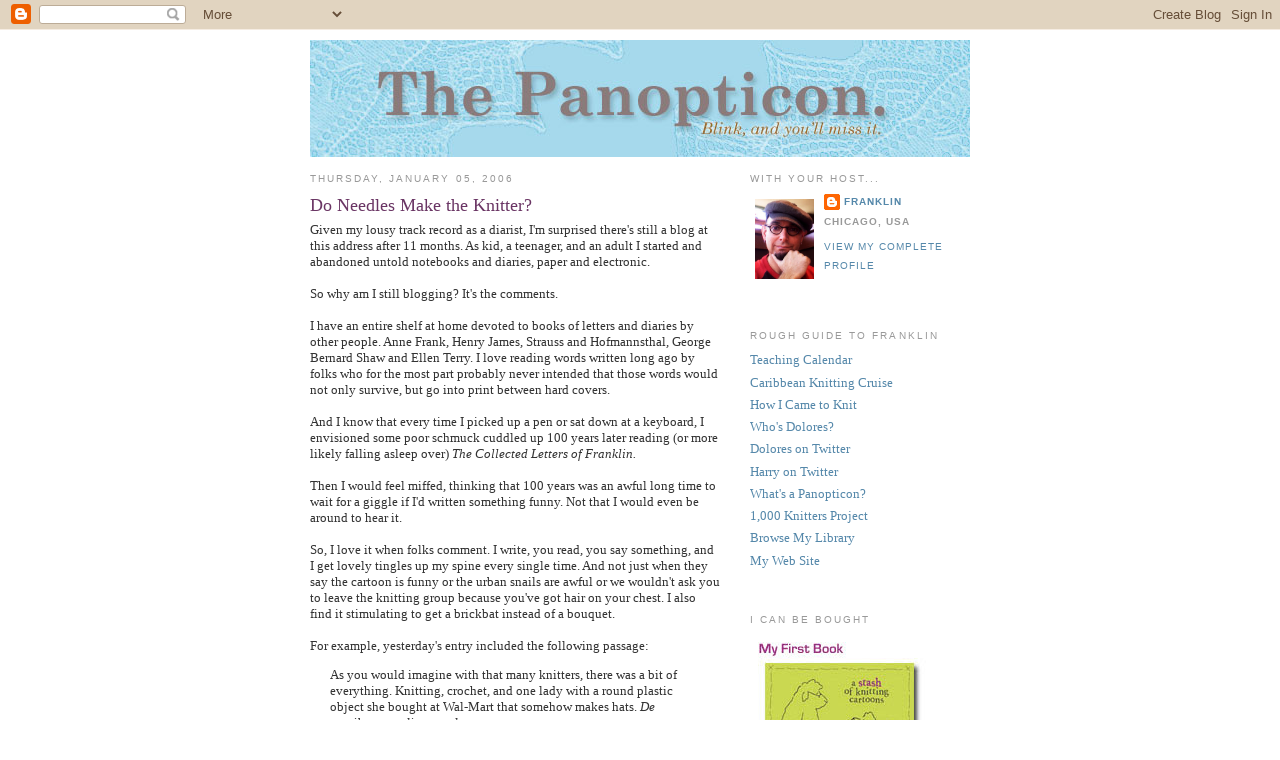

--- FILE ---
content_type: text/html; charset=UTF-8
request_url: https://the-panopticon.blogspot.com/2006/01/do-needles-make-knitter.html
body_size: 47876
content:
<!DOCTYPE html>
<html xmlns='http://www.w3.org/1999/xhtml' xmlns:b='http://www.google.com/2005/gml/b' xmlns:data='http://www.google.com/2005/gml/data' xmlns:expr='http://www.google.com/2005/gml/expr'>
<head>
<link href='https://www.blogger.com/static/v1/widgets/2944754296-widget_css_bundle.css' rel='stylesheet' type='text/css'/>
<meta content='text/html; charset=UTF-8' http-equiv='Content-Type'/>
<meta content='blogger' name='generator'/>
<link href='https://the-panopticon.blogspot.com/favicon.ico' rel='icon' type='image/x-icon'/>
<link href='http://the-panopticon.blogspot.com/2006/01/do-needles-make-knitter.html' rel='canonical'/>
<link rel="alternate" type="application/atom+xml" title="The Panopticon - Atom" href="https://the-panopticon.blogspot.com/feeds/posts/default" />
<link rel="alternate" type="application/rss+xml" title="The Panopticon - RSS" href="https://the-panopticon.blogspot.com/feeds/posts/default?alt=rss" />
<link rel="service.post" type="application/atom+xml" title="The Panopticon - Atom" href="https://www.blogger.com/feeds/10901468/posts/default" />

<link rel="alternate" type="application/atom+xml" title="The Panopticon - Atom" href="https://the-panopticon.blogspot.com/feeds/113648742059757916/comments/default" />
<!--Can't find substitution for tag [blog.ieCssRetrofitLinks]-->
<meta content='http://the-panopticon.blogspot.com/2006/01/do-needles-make-knitter.html' property='og:url'/>
<meta content='Do Needles Make the Knitter?' property='og:title'/>
<meta content='Given my lousy track record as a diarist, I&#39;m surprised there&#39;s still a blog at this address after 11 months. As kid, a teenager, and an adu...' property='og:description'/>
<title>The Panopticon: Do Needles Make the Knitter?</title>
<style id='page-skin-1' type='text/css'><!--
/*
-----------------------------------------------
Blogger Template Style
Name:     Minima
Designer: Douglas Bowman
URL:      www.stopdesign.com
Date:     26 Feb 2004
Updated by: Blogger Team
----------------------------------------------- */
/* Variable definitions
====================
<Variable name="bgcolor" description="Page Background Color"
type="color" default="#fff">
<Variable name="textcolor" description="Text Color"
type="color" default="#333">
<Variable name="linkcolor" description="Link Color"
type="color" default="#58a">
<Variable name="pagetitlecolor" description="Blog Title Color"
type="color" default="#666">
<Variable name="descriptioncolor" description="Blog Description Color"
type="color" default="#999">
<Variable name="titlecolor" description="Post Title Color"
type="color" default="#c60">
<Variable name="bordercolor" description="Border Color"
type="color" default="#ccc">
<Variable name="sidebarcolor" description="Sidebar Title Color"
type="color" default="#999">
<Variable name="sidebartextcolor" description="Sidebar Text Color"
type="color" default="#666">
<Variable name="visitedlinkcolor" description="Visited Link Color"
type="color" default="#999">
<Variable name="bodyfont" description="Text Font"
type="font" default="normal normal 100% Georgia, Serif">
<Variable name="headerfont" description="Sidebar Title Font"
type="font"
default="normal normal 78% 'Trebuchet MS',Trebuchet,Arial,Verdana,Sans-serif">
<Variable name="pagetitlefont" description="Blog Title Font"
type="font"
default="normal normal 200% Georgia, Serif">
<Variable name="descriptionfont" description="Blog Description Font"
type="font"
default="normal normal 78% 'Trebuchet MS', Trebuchet, Arial, Verdana, Sans-serif">
<Variable name="postfooterfont" description="Post Footer Font"
type="font"
default="normal normal 78% 'Trebuchet MS', Trebuchet, Arial, Verdana, Sans-serif">
*/
/* Use this with templates/template-twocol.html */
body {
background:#ffffff;
margin:0;
color:#333333;
font:x-small Georgia Serif;
font-size/* */:/**/small;
font-size: /**/small;
text-align: center;
}
a:link {
color:#5588aa;
text-decoration:none;
}
a:visited {
color:#999999;
text-decoration:none;
}
a:hover {
color:#6a3564;
text-decoration:underline;
}
a img {
border:0px;
}
/* Header
-----------------------------------------------
*/
#header-wrapper {
width:660px;
margin:0 auto 0px;
border:0px solid #ffffff;
}
#header-inner {
background-position: center;
margin-left: auto;
margin-right: auto;
}
#header {
margin: 0px;
border: 0px solid #ffffff;
text-align: center;
color:#666666;
}
#header h1 {
margin:5px 5px 0;
padding:15px 20px .25em;
line-height:1.2em;
text-transform:uppercase;
letter-spacing:.2em;
font: normal normal 200% Georgia, Serif;
}
#header a {
color:#666666;
text-decoration:none;
}
#header a:hover {
color:#666666;
}
#header .description {
margin:0 5px 5px;
padding:0 20px 15px;
max-width:700px;
text-transform:uppercase;
letter-spacing:.2em;
line-height: 1.4em;
font: normal normal 78% 'Trebuchet MS', Trebuchet, Arial, Verdana, Sans-serif;
color: #999999;
}
#header img {
margin-left: auto;
margin-right: auto;
}
/* Outer-Wrapper
----------------------------------------------- */
#outer-wrapper {
width: 660px;
margin:0 auto;
padding:10px;
text-align:left;
font: normal normal 100% Georgia, Serif;
}
#main-wrapper {
width: 410px;
float: left;
word-wrap: break-word; /* fix for long text breaking sidebar float in IE */
overflow: hidden;     /* fix for long non-text content breaking IE sidebar float */
}
#sidebar-wrapper {
width: 220px;
float: right;
word-wrap: break-word; /* fix for long text breaking sidebar float in IE */
overflow: hidden;      /* fix for long non-text content breaking IE sidebar float */
}
/* Headings
----------------------------------------------- */
h2 {
margin:1.5em 0 .75em;
font:normal normal 78% 'Trebuchet MS',Trebuchet,Arial,Verdana,Sans-serif;
line-height: 1.4em;
text-transform:uppercase;
letter-spacing:.2em;
color:#999999;
}
/* Posts
-----------------------------------------------
*/
h2.date-header {
margin:1.5em 0 .5em;
}
.post {
margin:.5em 0 1.5em;
border-bottom:1px dotted #ffffff;
padding-bottom:1.5em;
}
.post h3 {
margin:.25em 0 0;
padding:0 0 4px;
font-size:140%;
font-weight:normal;
line-height:1.4em;
color:#6a3564;
}
.post h3 a, .post h3 a:visited, .post h3 strong {
display:block;
text-decoration:none;
color:#6a3564;
font-weight:normal;
}
.post h3 strong, .post h3 a:hover {
color:#333333;
}
.post p {
margin:0 0 .75em;
line-height:1.6em;
}
.post-footer {
margin: .75em 0;
color:#999999;
text-transform:uppercase;
letter-spacing:.1em;
font: normal normal 78% 'Trebuchet MS', Trebuchet, Arial, Verdana, Sans-serif;
line-height: 1.4em;
}
.comment-link {
margin-left:.6em;
}
.post img {
padding:4px;
border:1px solid #ffffff;
}
.post blockquote {
margin:1em 20px;
}
.post blockquote p {
margin:.75em 0;
}
/* Comments
----------------------------------------------- */
#comments h4 {
margin:1em 0;
font-weight: bold;
line-height: 1.4em;
text-transform:uppercase;
letter-spacing:.2em;
color: #999999;
}
#comments-block {
margin:1em 0 1.5em;
line-height:1.6em;
}
#comments-block .comment-author {
margin:.5em 0;
}
#comments-block .comment-body {
margin:.25em 0 0;
}
#comments-block .comment-footer {
margin:-.25em 0 2em;
line-height: 1.4em;
text-transform:uppercase;
letter-spacing:.1em;
}
#comments-block .comment-body p {
margin:0 0 .75em;
}
.deleted-comment {
font-style:italic;
color:gray;
}
#blog-pager-newer-link {
float: left;
}
#blog-pager-older-link {
float: right;
}
#blog-pager {
text-align: center;
}
.feed-links {
clear: both;
line-height: 2.5em;
}
/* Sidebar Content
----------------------------------------------- */
.sidebar {
color: #666666;
line-height: 1.5em;
}
.sidebar ul {
list-style:none;
margin:0 0 0;
padding:0 0 0;
}
.sidebar li {
margin:0;
padding:0 0 .25em 15px;
text-indent:-15px;
line-height:1.5em;
}
.sidebar .widget, .main .widget {
border-bottom:1px dotted #ffffff;
margin:0 0 1.5em;
padding:0 0 1.5em;
}
.main .Blog {
border-bottom-width: 0;
}
/* Profile
----------------------------------------------- */
.profile-img {
float: left;
margin: 0 5px 5px 0;
padding: 4px;
border: 1px solid #ffffff;
}
.profile-data {
margin:0;
text-transform:uppercase;
letter-spacing:.1em;
font: normal normal 78% 'Trebuchet MS', Trebuchet, Arial, Verdana, Sans-serif;
color: #999999;
font-weight: bold;
line-height: 1.6em;
}
.profile-datablock {
margin:.5em 0 .5em;
}
.profile-textblock {
margin: 0.5em 0;
line-height: 1.6em;
}
.profile-link {
font: normal normal 78% 'Trebuchet MS', Trebuchet, Arial, Verdana, Sans-serif;
text-transform: uppercase;
letter-spacing: .1em;
}
/* Footer
----------------------------------------------- */
#footer {
width:660px;
clear:both;
margin:0 auto;
padding-top:15px;
line-height: 1.6em;
letter-spacing:.1em;
text-align: center;
}
/** Page structure tweaks for layout editor wireframe */
body#layout #header {
margin-left: 0px;
margin-right: 0px;
}

--></style>
<link href='https://www.blogger.com/dyn-css/authorization.css?targetBlogID=10901468&amp;zx=32183e81-f17a-43df-a5d8-48451c07802d' media='none' onload='if(media!=&#39;all&#39;)media=&#39;all&#39;' rel='stylesheet'/><noscript><link href='https://www.blogger.com/dyn-css/authorization.css?targetBlogID=10901468&amp;zx=32183e81-f17a-43df-a5d8-48451c07802d' rel='stylesheet'/></noscript>
<meta name='google-adsense-platform-account' content='ca-host-pub-1556223355139109'/>
<meta name='google-adsense-platform-domain' content='blogspot.com'/>

</head>
<body>
<div class='navbar section' id='navbar'><div class='widget Navbar' data-version='1' id='Navbar1'><script type="text/javascript">
    function setAttributeOnload(object, attribute, val) {
      if(window.addEventListener) {
        window.addEventListener('load',
          function(){ object[attribute] = val; }, false);
      } else {
        window.attachEvent('onload', function(){ object[attribute] = val; });
      }
    }
  </script>
<div id="navbar-iframe-container"></div>
<script type="text/javascript" src="https://apis.google.com/js/platform.js"></script>
<script type="text/javascript">
      gapi.load("gapi.iframes:gapi.iframes.style.bubble", function() {
        if (gapi.iframes && gapi.iframes.getContext) {
          gapi.iframes.getContext().openChild({
              url: 'https://www.blogger.com/navbar/10901468?po\x3d113648742059757916\x26origin\x3dhttps://the-panopticon.blogspot.com',
              where: document.getElementById("navbar-iframe-container"),
              id: "navbar-iframe"
          });
        }
      });
    </script><script type="text/javascript">
(function() {
var script = document.createElement('script');
script.type = 'text/javascript';
script.src = '//pagead2.googlesyndication.com/pagead/js/google_top_exp.js';
var head = document.getElementsByTagName('head')[0];
if (head) {
head.appendChild(script);
}})();
</script>
</div></div>
<div id='outer-wrapper'><div id='wrap2'>
<!-- skip links for text browsers -->
<span id='skiplinks' style='display:none;'>
<a href='#main'>skip to main </a> |
      <a href='#sidebar'>skip to sidebar</a>
</span>
<div id='header-wrapper'>
<div class='header section' id='header'><div class='widget Header' data-version='1' id='Header1'>
<div id='header-inner'>
<a href='https://the-panopticon.blogspot.com/' style='display: block'>
<img alt='The Panopticon' height='117px; ' id='Header1_headerimg' src='https://blogger.googleusercontent.com/img/b/R29vZ2xl/AVvXsEhsmfIoCkL8JN-DuOAqD8RBFZUze-K50SE51S0xE6wacaIYNqwapDhsfgEPjXTBLBJgCGp8jHgDqKuvVdtMsynTiaNxywZYpiNCwOkJd0ss9S-3EtlczVFJus_IiwOvjMA_6wRiSA/s1600/the-panopticon.jpg' style='display: block' width='660px; '/>
</a>
</div>
</div></div>
</div>
<div id='content-wrapper'>
<div id='crosscol-wrapper' style='text-align:center'>
<div class='crosscol no-items section' id='crosscol'></div>
</div>
<div id='main-wrapper'>
<div class='main section' id='main'><div class='widget Blog' data-version='1' id='Blog1'>
<div class='blog-posts hfeed'>

          <div class="date-outer">
        
<h2 class='date-header'><span>Thursday, January 05, 2006</span></h2>

          <div class="date-posts">
        
<div class='post-outer'>
<div class='post hentry uncustomized-post-template' itemprop='blogPost' itemscope='itemscope' itemtype='http://schema.org/BlogPosting'>
<meta content='10901468' itemprop='blogId'/>
<meta content='113648742059757916' itemprop='postId'/>
<a name='113648742059757916'></a>
<h3 class='post-title entry-title' itemprop='name'>
Do Needles Make the Knitter?
</h3>
<div class='post-header'>
<div class='post-header-line-1'></div>
</div>
<div class='post-body entry-content' id='post-body-113648742059757916' itemprop='description articleBody'>
Given my lousy track record as a diarist, I'm surprised there's still a blog at this address after 11 months. As kid, a teenager, and an adult I started and abandoned untold notebooks and diaries, paper and electronic.<br /><br />So why am I still blogging? It's the comments.<br /><br />I have an entire shelf at home devoted to books of letters and diaries by other people. Anne Frank, Henry James, Strauss and Hofmannsthal, George Bernard Shaw and Ellen Terry. I love reading words written long ago by folks who for the most part probably never intended that those words would not only survive, but go into print between hard covers.<br /><br />And I know that every time I picked up a pen or sat down at a keyboard, I envisioned some poor schmuck cuddled up 100 years later reading (or more likely falling asleep over) <span style="font-style: italic;">The Collected Letters of Franklin.<br /><br /></span>Then I would feel miffed, thinking that 100 years was an awful long time to wait for a giggle if I'd written something funny. Not that I would even be around to hear it.<br /><br />So, I love it when folks comment. I write, you read, you say something, and I get lovely tingles up my spine every single time. And not just when they say the cartoon is funny or the urban snails are awful or we wouldn't ask you to leave the knitting group because you've got hair on your chest. I also find it stimulating to get a brickbat instead of a bouquet.<br /><br />For example, yesterday's entry included the following passage:<br /><blockquote>As you would imagine with that many knitters, there was a bit of everything. Knitting, crochet, and one lady with a round plastic object she bought at Wal-Mart that somehow makes hats. <span style="font-style: italic;">De gustibus non disputandum.</span></blockquote><span style="font-style: italic;"></span>For those of you less pretentious than I, the Latin tag means "There's no accounting for taste." Several readers took that to be a slam against the circular peg loom. This was not the intent, though on re-reading the sentences I can understand that interpretation. What I should have used, perhaps, was the equally pretentious but more accurate French cousin <span style="font-style: italic;">"Chacun à son gout," </span>or<span style="font-style: italic;"> </span>"To each his own."<br /><br />I'm at least not pretentious enough to say that's my motto, but if I had to pick one it would be a contender. I don't judge what other people use to play with their yarn. Hierarchies in art or craft are, in my opinion, absurd. The point, to me, is that you should enjoy yourself and achieve your goal, whatever it may be. It's your own affair.<br /><br />Knitters who look down on, for example, those who crochet tend to forget that in the larger world, many of those who paint, sculpt, or make photographs look at knitters as, at best,  hobbyists whose rote busywork results in cute hats.<br /><br />The lady in question had made a quite lovely hat with the plastic ring, she was radiant with excitement about it, and she was generous in sharing her pleasure with the rest of us. That sort of interaction is the reason one goes to a knitting meet-up instead of staying home.<br /><br />But this entry isn't intended to be a defense of nor an apology for those sentences. They are what they are.<br /><br />Instead, the comments on them made me consider the more interesting question of tools and fiber, and what their role is in determining the worth or quality of the finished work&#8211;not to mention the perceived quality of the maker.<br /><br />Now, I don't have an answer to this one, because there's no answer. Instead, since there's (glory hallelujah) enough of you out there reading this to engage in a discussion, I'm opening one up.<br /><br /><span style="font-weight: bold;">Here's your proposition.<br /><br /></span>You have before you two knitted objects (both imaginary).<br /><br />One is an Aran sweater, knitted skillfully out of gray Red Heart yarn. The handsome design is original, by an obscure knitter from a small town who has no blog, has never published, is in other words entirely unknown.<br /><br /> The other is a six-foot scarf, in a simple knit-purl pattern, made from 100% top-of-the-line cashmere, handspun and hand-dyed. It was created and knitted by a Legendary Designer, a pillar of knitting.<br /><br /> <span style="font-weight: bold;">Here's the question.</span><br /><br />What are the relative worths of these objects? And why?<br /><br />Let me say it again: THERE'S NO ANSWER TO THIS. The joy is in the discussing.<br /><br /><span style="font-weight: bold;">And here's the one rule.</span><br /><br />Respect one another's opinions. No cheap shots. No personal attacks. Violators will be shown the door, but if you're reading this blog you're probably quite well-mannered anyhow.<br /><br /><span style="font-style: italic;">Go.</span><br /><span style="font-style: italic;"></span>
<div style='clear: both;'></div>
</div>
<div class='post-footer'>
<div class='post-footer-line post-footer-line-1'>
<span class='post-author vcard'>
Posted by
<span class='fn' itemprop='author' itemscope='itemscope' itemtype='http://schema.org/Person'>
<meta content='https://www.blogger.com/profile/03670441931649806878' itemprop='url'/>
<a class='g-profile' href='https://www.blogger.com/profile/03670441931649806878' rel='author' title='author profile'>
<span itemprop='name'>Franklin</span>
</a>
</span>
</span>
<span class='post-timestamp'>
at
<meta content='http://the-panopticon.blogspot.com/2006/01/do-needles-make-knitter.html' itemprop='url'/>
<a class='timestamp-link' href='https://the-panopticon.blogspot.com/2006/01/do-needles-make-knitter.html' rel='bookmark' title='permanent link'><abbr class='published' itemprop='datePublished' title='2006-01-05T13:07:00-05:00'>Thursday, January 05, 2006</abbr></a>
</span>
<span class='post-comment-link'>
</span>
<span class='post-icons'>
<span class='item-action'>
<a href='https://www.blogger.com/email-post/10901468/113648742059757916' title='Email Post'>
<img alt='' class='icon-action' height='13' src='https://resources.blogblog.com/img/icon18_email.gif' width='18'/>
</a>
</span>
<span class='item-control blog-admin pid-1571712480'>
<a href='https://www.blogger.com/post-edit.g?blogID=10901468&postID=113648742059757916&from=pencil' title='Edit Post'>
<img alt='' class='icon-action' height='18' src='https://resources.blogblog.com/img/icon18_edit_allbkg.gif' width='18'/>
</a>
</span>
</span>
<div class='post-share-buttons goog-inline-block'>
</div>
</div>
<div class='post-footer-line post-footer-line-2'>
<span class='post-labels'>
</span>
</div>
<div class='post-footer-line post-footer-line-3'>
<span class='post-location'>
</span>
</div>
</div>
</div>
<div class='comments' id='comments'>
<a name='comments'></a>
<h4>98 comments:</h4>
<div id='Blog1_comments-block-wrapper'>
<dl class='' id='comments-block'>
<dt class='comment-author anon-comment-icon' id='c113648815403172565'>
<a name='c113648815403172565'></a>
Anonymous
said...
</dt>
<dd class='comment-body' id='Blog1_cmt-113648815403172565'>
<p>
Knitting, as I do, in a relatively a small town, nearly blogless, and pretty much entirely unknown (don't tell my partner or RUs), I've gotta say that knitting seems all too kinesthetic to allow for one-dimensional discrimination... blindfolded, I bet the scarf would win (it's about feel and fiber), but if I couldn't touch and just saw the picture posted somewhere, it might be the sweater (it's about texture and line). Can I wear either garment? Hmmm... gimme that cashmere - it's cold where I live, but not cold enough to rub up against that RedHeart all day.
</p>
</dd>
<dd class='comment-footer'>
<span class='comment-timestamp'>
<a href='https://the-panopticon.blogspot.com/2006/01/do-needles-make-knitter.html?showComment=1136488140000#c113648815403172565' title='comment permalink'>
2:09 PM
</a>
<span class='item-control blog-admin pid-1882880743'>
<a class='comment-delete' href='https://www.blogger.com/comment/delete/10901468/113648815403172565' title='Delete Comment'>
<img src='https://resources.blogblog.com/img/icon_delete13.gif'/>
</a>
</span>
</span>
</dd>
<dt class='comment-author anon-comment-icon' id='c113648901657453238'>
<a name='c113648901657453238'></a>
Anonymous
said...
</dt>
<dd class='comment-body' id='Blog1_cmt-113648901657453238'>
<p>
What Jon said.  Both onject are of equal value.  For me, at least, knitting is all about the process.<BR/><BR/>Both items in your example are functional and are designed to be worn so they have that additional value as well.  <BR/><BR/>Even a non-wearable item (such as the knitted digestive tract or uterus or flying spaghetti monster) has some value because of the process.  Somewhere, someone values those objects for other reasons too (symbolic, humor, decorative, etc), otherwise why would they have been created.
</p>
</dd>
<dd class='comment-footer'>
<span class='comment-timestamp'>
<a href='https://the-panopticon.blogspot.com/2006/01/do-needles-make-knitter.html?showComment=1136488980000#c113648901657453238' title='comment permalink'>
2:23 PM
</a>
<span class='item-control blog-admin pid-1882880743'>
<a class='comment-delete' href='https://www.blogger.com/comment/delete/10901468/113648901657453238' title='Delete Comment'>
<img src='https://resources.blogblog.com/img/icon_delete13.gif'/>
</a>
</span>
</span>
</dd>
<dt class='comment-author blogger-comment-icon' id='c113648922605081396'>
<a name='c113648922605081396'></a>
<a href='https://www.blogger.com/profile/13185162075027696996' rel='nofollow'>Annie</a>
said...
</dt>
<dd class='comment-body' id='Blog1_cmt-113648922605081396'>
<p>
Interesting question, Franklin. As a knitter, both have a certain value. My answer is probably the obvious one- I prefer the fiber of the scarf and the design/workmanship of the sweater. The person(ality) of the knitter would have no affect on my appreciation of the item- unless I knew the knitter, then it would be all the more valuable to me. <BR/><BR/>I'll enjoy pondering this question as I knit tonight. Thanks!
</p>
</dd>
<dd class='comment-footer'>
<span class='comment-timestamp'>
<a href='https://the-panopticon.blogspot.com/2006/01/do-needles-make-knitter.html?showComment=1136489220000#c113648922605081396' title='comment permalink'>
2:27 PM
</a>
<span class='item-control blog-admin pid-2060552836'>
<a class='comment-delete' href='https://www.blogger.com/comment/delete/10901468/113648922605081396' title='Delete Comment'>
<img src='https://resources.blogblog.com/img/icon_delete13.gif'/>
</a>
</span>
</span>
</dd>
<dt class='comment-author blogger-comment-icon' id='c113648935561451270'>
<a name='c113648935561451270'></a>
<a href='https://www.blogger.com/profile/13185162075027696996' rel='nofollow'>Annie</a>
said...
</dt>
<dd class='comment-body' id='Blog1_cmt-113648935561451270'>
<p>
Ooops. I meant "effect" not "affect". <BR/><BR/>:)
</p>
</dd>
<dd class='comment-footer'>
<span class='comment-timestamp'>
<a href='https://the-panopticon.blogspot.com/2006/01/do-needles-make-knitter.html?showComment=1136489340000#c113648935561451270' title='comment permalink'>
2:29 PM
</a>
<span class='item-control blog-admin pid-2060552836'>
<a class='comment-delete' href='https://www.blogger.com/comment/delete/10901468/113648935561451270' title='Delete Comment'>
<img src='https://resources.blogblog.com/img/icon_delete13.gif'/>
</a>
</span>
</span>
</dd>
<dt class='comment-author blogger-comment-icon' id='c113648952170987147'>
<a name='c113648952170987147'></a>
<a href='https://www.blogger.com/profile/13636167643991935136' rel='nofollow'>goblinbox</a>
said...
</dt>
<dd class='comment-body' id='Blog1_cmt-113648952170987147'>
<p>
If they exist because each item was knit/ted by someone who really enjoyed the process - from shopping to knitting to finishing to wearing - they're equally valuable.<BR/><BR/>Because knitting is such a silly sport if you're results-oriented when you can buy a result in a fraction of a fraction of the time it takes to actually knit one, the journey is more important than the destination.<BR/><BR/>Plus, Red Heart washes really well. Being a fiber snob is just like being any other kind of snob... although that doesn't mean there ain't a LOT of REALLY FUGLY STUFF being made out there, people.
</p>
</dd>
<dd class='comment-footer'>
<span class='comment-timestamp'>
<a href='https://the-panopticon.blogspot.com/2006/01/do-needles-make-knitter.html?showComment=1136489520000#c113648952170987147' title='comment permalink'>
2:32 PM
</a>
<span class='item-control blog-admin pid-813888763'>
<a class='comment-delete' href='https://www.blogger.com/comment/delete/10901468/113648952170987147' title='Delete Comment'>
<img src='https://resources.blogblog.com/img/icon_delete13.gif'/>
</a>
</span>
</span>
</dd>
<dt class='comment-author blogger-comment-icon' id='c113648953496399201'>
<a name='c113648953496399201'></a>
<a href='https://www.blogger.com/profile/12807204748664302088' rel='nofollow'>Cece</a>
said...
</dt>
<dd class='comment-body' id='Blog1_cmt-113648953496399201'>
<p>
I would have to say the Aran would be more valuable. The skill in creating your own wearable sweater design, even in just plain garter stitch, is a daunting task, which requires a lot of skill. Add in the complications of cabling and patterning? The thought and time involved in making that sweater (even though in Red Heart) is priceless.<BR/><BR/>Honestly, pretty much ANYONE can buy super nice yarn and make a scarf. <BR/><BR/>Very few people have the guts, knitting and math knowledge to design their own sweaters. <BR/><BR/>And, as a gal who grew up wearing grandma's handknit red heart sweaters - it isn't like the skin curls up and dies when it touches acrylic! It is the 'workhorse' of knitting - wash it, dry it, chew on it, very hard to destroy a Red Heart sweater - the same can't be said for cashmere! <BR/><BR/>Of course, I've haven't knit something from Red Heart since my grandma taught me to knit 25 years ago....
</p>
</dd>
<dd class='comment-footer'>
<span class='comment-timestamp'>
<a href='https://the-panopticon.blogspot.com/2006/01/do-needles-make-knitter.html?showComment=1136489520001#c113648953496399201' title='comment permalink'>
2:32 PM
</a>
<span class='item-control blog-admin pid-125908324'>
<a class='comment-delete' href='https://www.blogger.com/comment/delete/10901468/113648953496399201' title='Delete Comment'>
<img src='https://resources.blogblog.com/img/icon_delete13.gif'/>
</a>
</span>
</span>
</dd>
<dt class='comment-author anon-comment-icon' id='c113648957349905257'>
<a name='c113648957349905257'></a>
Anonymous
said...
</dt>
<dd class='comment-body' id='Blog1_cmt-113648957349905257'>
<p>
My first thought was "value to whom?"  To the knitters, or to any knitter, I suppose, all hand-knitted items are of equal value in that we all know how much work goes into an item.  We understand the sense of accomplishment in learning a new skill, and so a simple stitch from a beginner is as special as an intricate cable from an advanced knitter.  The comraderie of knitters creates an environment where the "marketplace valuation" borders on one of those "isms" that are supposedly unamerican.  But when it comes to wearability, I'd honestly have to say I'd pick the scarf.  I just can't see wearing Red Heart against my skin for any length of time.
</p>
</dd>
<dd class='comment-footer'>
<span class='comment-timestamp'>
<a href='https://the-panopticon.blogspot.com/2006/01/do-needles-make-knitter.html?showComment=1136489520002#c113648957349905257' title='comment permalink'>
2:32 PM
</a>
<span class='item-control blog-admin pid-1882880743'>
<a class='comment-delete' href='https://www.blogger.com/comment/delete/10901468/113648957349905257' title='Delete Comment'>
<img src='https://resources.blogblog.com/img/icon_delete13.gif'/>
</a>
</span>
</span>
</dd>
<dt class='comment-author blogger-comment-icon' id='c113648961866040339'>
<a name='c113648961866040339'></a>
<a href='https://www.blogger.com/profile/06097028961748085205' rel='nofollow'>Rebekah Ravenscroft-Scott</a>
said...
</dt>
<dd class='comment-body' id='Blog1_cmt-113648961866040339'>
<p>
hmmm... relative worth.... well, as a Marxist knitter (funny, eh?) I have to say that the red heart sweater has more value than the simple scarf. That is, if we are measuring worth acording to the labor used to produce the object. So, skill, labor time, creativity and human-power count and a scarf will never be as worthy as a sweater. <BR/><BR/>If you want a non-Marxist interpretation, you'd have to argue that the scarf more held more worth because on a "fantasy?" free market it would earn a higher price due to the status of its creator and the staus of its materials. <BR/><BR/>I prefer the first explanation.<BR/>thanks for an interesting question!<BR/>xoxo,<BR/>sep
</p>
</dd>
<dd class='comment-footer'>
<span class='comment-timestamp'>
<a href='https://the-panopticon.blogspot.com/2006/01/do-needles-make-knitter.html?showComment=1136489580000#c113648961866040339' title='comment permalink'>
2:33 PM
</a>
<span class='item-control blog-admin pid-2137553859'>
<a class='comment-delete' href='https://www.blogger.com/comment/delete/10901468/113648961866040339' title='Delete Comment'>
<img src='https://resources.blogblog.com/img/icon_delete13.gif'/>
</a>
</span>
</span>
</dd>
<dt class='comment-author blogger-comment-icon' id='c113648968456357001'>
<a name='c113648968456357001'></a>
<a href='https://www.blogger.com/profile/12982214011759375792' rel='nofollow'>Sorka</a>
said...
</dt>
<dd class='comment-body' id='Blog1_cmt-113648968456357001'>
<p>
Boy.. and I had a whole diatribe on the history and worth of loom knitting almost ready to go..heheh<BR/>I did pick on you on my blog I must say..<BR/><BR/>I would have to say that perhaps though the cashmere scarf would be more valuable as far as cost and possibly sensory effect the sweater would be more valuable in the time spent in making it.<BR/><BR/>The main thing that bothered me in yesterdays discussion of your entry had to have been Cat's comment about the loom knitter and it comes to play here.<BR/><BR/>"Oh I definitely know what you mean by that round thing and people are so proud of it and call themselves knitters LOLOLOL. "<BR/><BR/>I wanted to blast her.<BR/>There is as much effort and care put into making objects on knitting looms as on needles or crochet or any other creative endeavor. So rather than discounting it because of the method.. celebrate the effort at least!<BR/>A person who gets to work by train rather than car is no less a commuter.. a person who uses a knitting loom to create an item is no less a knitter.<BR/>Denise<BR/>knitchat.com
</p>
</dd>
<dd class='comment-footer'>
<span class='comment-timestamp'>
<a href='https://the-panopticon.blogspot.com/2006/01/do-needles-make-knitter.html?showComment=1136489640000#c113648968456357001' title='comment permalink'>
2:34 PM
</a>
<span class='item-control blog-admin pid-1890566502'>
<a class='comment-delete' href='https://www.blogger.com/comment/delete/10901468/113648968456357001' title='Delete Comment'>
<img src='https://resources.blogblog.com/img/icon_delete13.gif'/>
</a>
</span>
</span>
</dd>
<dt class='comment-author anon-comment-icon' id='c113648998867594580'>
<a name='c113648998867594580'></a>
Anonymous
said...
</dt>
<dd class='comment-body' id='Blog1_cmt-113648998867594580'>
<p>
Anything handmade including the thought and time that has gone into that item is of equal importance to me.  I do admit that it would be hard to deny myself something cashmere as I do not own a single "swatch" of it now.
</p>
</dd>
<dd class='comment-footer'>
<span class='comment-timestamp'>
<a href='https://the-panopticon.blogspot.com/2006/01/do-needles-make-knitter.html?showComment=1136489940000#c113648998867594580' title='comment permalink'>
2:39 PM
</a>
<span class='item-control blog-admin pid-1882880743'>
<a class='comment-delete' href='https://www.blogger.com/comment/delete/10901468/113648998867594580' title='Delete Comment'>
<img src='https://resources.blogblog.com/img/icon_delete13.gif'/>
</a>
</span>
</span>
</dd>
<dt class='comment-author blogger-comment-icon' id='c113649040120770413'>
<a name='c113649040120770413'></a>
<a href='https://www.blogger.com/profile/14686573997920802423' rel='nofollow'>Jen</a>
said...
</dt>
<dd class='comment-body' id='Blog1_cmt-113649040120770413'>
<p>
For me, the question isn't which is of more value - the sweater or scarf. If you want to estimate the value of either object, what you must do is measure it against the intent and purpose with which it was created.<BR/><BR/>Does the Red Heart sweater fulfill the purpose of the designer? Does it have the qualities that he intended when he chose that yarn? Did the design accomplish his aesthetic goals?<BR/><BR/>Perhaps the Big-Name designer had a different intention with the scarf. Perhaps the plan there was a simple presentation of a beautiful yarn. Red Heart wouldn't do here! The sweater designer's intention may have been to create a warm garment that was machine-washable, but still looked nice, in which case cashmere would have been a bad choice.<BR/><BR/>To measure these differing goals and intentions against each other is to completely miss the inherent value that each object has in and of itself.<BR/><BR/>Interesting question, Franklin! And interesting points coming out in discussion!
</p>
</dd>
<dd class='comment-footer'>
<span class='comment-timestamp'>
<a href='https://the-panopticon.blogspot.com/2006/01/do-needles-make-knitter.html?showComment=1136490360000#c113649040120770413' title='comment permalink'>
2:46 PM
</a>
<span class='item-control blog-admin pid-820559967'>
<a class='comment-delete' href='https://www.blogger.com/comment/delete/10901468/113649040120770413' title='Delete Comment'>
<img src='https://resources.blogblog.com/img/icon_delete13.gif'/>
</a>
</span>
</span>
</dd>
<dt class='comment-author blogger-comment-icon' id='c113649054951913956'>
<a name='c113649054951913956'></a>
<a href='https://www.blogger.com/profile/18369167230239017381' rel='nofollow'>Terby</a>
said...
</dt>
<dd class='comment-body' id='Blog1_cmt-113649054951913956'>
<p>
Interesting question, Franklin.  I read it as though the cashmere was hand-knit and hand-dyed by the scarf knitter.  Thus, the committment of time and creative efforts were similiar, only the cost of the material differed.  So I would rate them as equally valuable.  Creative effort is creative effort - it's very personal.  I don't think the materials used matter as much as the intent behind it. Thus, even someone's first garter stitch scarf ever knit in Red Heart yarn might mean more to me than one made of cashmere - especially if it was someone who I taught how to knit in the first place.
</p>
</dd>
<dd class='comment-footer'>
<span class='comment-timestamp'>
<a href='https://the-panopticon.blogspot.com/2006/01/do-needles-make-knitter.html?showComment=1136490540000#c113649054951913956' title='comment permalink'>
2:49 PM
</a>
<span class='item-control blog-admin pid-165025205'>
<a class='comment-delete' href='https://www.blogger.com/comment/delete/10901468/113649054951913956' title='Delete Comment'>
<img src='https://resources.blogblog.com/img/icon_delete13.gif'/>
</a>
</span>
</span>
</dd>
<dt class='comment-author anon-comment-icon' id='c113649091383701060'>
<a name='c113649091383701060'></a>
Anonymous
said...
</dt>
<dd class='comment-body' id='Blog1_cmt-113649091383701060'>
<p>
"Hierarchies in art or craft are, in my opinion, absurd. The point, to me, is that you should enjoy yourself and achieve your goal, whatever it may be. It's your own affair."<BR/><BR/>you said it for  me Dear; that's my opinion. the key element in the hand made object is it's ability to hold love. like a cup or the hub on a wheel....it's the empty space that makes it useful ; the space that holds the love.<BR/><BR/>marie in texas
</p>
</dd>
<dd class='comment-footer'>
<span class='comment-timestamp'>
<a href='https://the-panopticon.blogspot.com/2006/01/do-needles-make-knitter.html?showComment=1136490900000#c113649091383701060' title='comment permalink'>
2:55 PM
</a>
<span class='item-control blog-admin pid-1882880743'>
<a class='comment-delete' href='https://www.blogger.com/comment/delete/10901468/113649091383701060' title='Delete Comment'>
<img src='https://resources.blogblog.com/img/icon_delete13.gif'/>
</a>
</span>
</span>
</dd>
<dt class='comment-author blogger-comment-icon' id='c113649135380380644'>
<a name='c113649135380380644'></a>
<a href='https://www.blogger.com/profile/04313674496249847330' rel='nofollow'>anje</a>
said...
</dt>
<dd class='comment-body' id='Blog1_cmt-113649135380380644'>
<p>
One of your regular readers here.  I really enjoy your blog, and I think "journaling" is genetic.  I have always had a drive to journal also, and thought it was just b/c I was a little quirky.  When my grandmother died I inherited at least 4 (large) boxes of letters (and other family journals).  Most were from the WWII era (kids writing home, etc.) but there was one journal written by my g-g-grandfather during the Civil War, and he recorded the news of Lincoln's death.  He also had a little "ledger" on the back page which recorded the dates he sent letters to his fiance (later my g-g-grandmother) back home, and received letters from her.  So like something I would do!  And there were phrases in the diary which were part of our "familyisms" (those little quotes that only your family says but nobody knows where they came from).<BR/>Good stuff!  Blog on!
</p>
</dd>
<dd class='comment-footer'>
<span class='comment-timestamp'>
<a href='https://the-panopticon.blogspot.com/2006/01/do-needles-make-knitter.html?showComment=1136491320000#c113649135380380644' title='comment permalink'>
3:02 PM
</a>
<span class='item-control blog-admin pid-1287489629'>
<a class='comment-delete' href='https://www.blogger.com/comment/delete/10901468/113649135380380644' title='Delete Comment'>
<img src='https://resources.blogblog.com/img/icon_delete13.gif'/>
</a>
</span>
</span>
</dd>
<dt class='comment-author blogger-comment-icon' id='c113649231299270483'>
<a name='c113649231299270483'></a>
<a href='https://www.blogger.com/profile/02147950194535945212' rel='nofollow'>Nicholas</a>
said...
</dt>
<dd class='comment-body' id='Blog1_cmt-113649231299270483'>
<p>
I don't believe that either object has a fixed value. I think that the worth of each thing is mutable in response to the emotional responses generated by any part of the thing itself, be it the process, the fiber, the style, or the feeling of wearing it. And I don't believe that negative emotional responses reflect negatively on the thing either. I belive it reflects positively because some aspect was able to affect, and that is its innate power, and that power gives it worth as well. <BR/><BR/>So be it repulsion at the acrylic, awe at the stitchery, disdain for the cashmere's hand-wash only status, or just joy at the feeling of something against the skin, I think that each of these objects constantly accumulate worth. I suppose you could say that the total worth of each object would happen at the end of its lifespan like a tally, but I still think that memories have worth too, and would still add to value.
</p>
</dd>
<dd class='comment-footer'>
<span class='comment-timestamp'>
<a href='https://the-panopticon.blogspot.com/2006/01/do-needles-make-knitter.html?showComment=1136492280000#c113649231299270483' title='comment permalink'>
3:18 PM
</a>
<span class='item-control blog-admin pid-191606477'>
<a class='comment-delete' href='https://www.blogger.com/comment/delete/10901468/113649231299270483' title='Delete Comment'>
<img src='https://resources.blogblog.com/img/icon_delete13.gif'/>
</a>
</span>
</span>
</dd>
<dt class='comment-author blogger-comment-icon' id='c113649287046175478'>
<a name='c113649287046175478'></a>
<a href='https://www.blogger.com/profile/01167054609106990521' rel='nofollow'>Maggie</a>
said...
</dt>
<dd class='comment-body' id='Blog1_cmt-113649287046175478'>
<p>
Interesting comments, long time lurker, first time commentator, but I have to say this is an interesting debate.  I think the sweater, regardless of material, is more impressive because it defines (for me, at least) the essence of knitting - a unique creation that has that knitter's unmistakable mark.  It belongs to her.  I think, too, that this particular debate has a great deal of potential to spiral into the socio-economic side of knitting.  Is her sweater worth less than a cashmere scarf?  Maybe, living in a rural area, it is all she has readily available.  Maybe it is all she can afford.  A big name designer can afford that cashmere, she has that yarn nestled away in her stash and can whip up a scarf made out of it.  Some people do not.  They knit, still, out of a certain necessity, because 4 or 5 skeins of Red Heart to make a sturdy sweater is still cheaper and will last you longer than a flimsy sweater from The Mart.  <BR/><BR/>In my mind, the sweater is worth more because it is inherently worth more to the knitter.  Fiber content, in this case, is secondary.  Thanks for the interesting question!
</p>
</dd>
<dd class='comment-footer'>
<span class='comment-timestamp'>
<a href='https://the-panopticon.blogspot.com/2006/01/do-needles-make-knitter.html?showComment=1136492820000#c113649287046175478' title='comment permalink'>
3:27 PM
</a>
<span class='item-control blog-admin pid-206230407'>
<a class='comment-delete' href='https://www.blogger.com/comment/delete/10901468/113649287046175478' title='Delete Comment'>
<img src='https://resources.blogblog.com/img/icon_delete13.gif'/>
</a>
</span>
</span>
</dd>
<dt class='comment-author blogger-comment-icon' id='c113649326892385974'>
<a name='c113649326892385974'></a>
<a href='https://www.blogger.com/profile/08912519154250090214' rel='nofollow'>rincaro</a>
said...
</dt>
<dd class='comment-body' id='Blog1_cmt-113649326892385974'>
<p>
I find it quite interesting that so many folks are stuck on the fact that it's red heart. <BR/><BR/>For me the value of the object would lie more in the attitude of the knitter. The aran knitter comes off as humble, but undeniably talented, regardless of her choice of yarn. The scarf knitter comes off as pretentious, as in "only cashmere will do" sort of attitude. I think I'd much rather sit and knit with the aran knitter. <BR/><BR/>And that, a lot of the time, is how I choose blogs to read. People I would want to invite to my very own personal stitch and bitch.
</p>
</dd>
<dd class='comment-footer'>
<span class='comment-timestamp'>
<a href='https://the-panopticon.blogspot.com/2006/01/do-needles-make-knitter.html?showComment=1136493240000#c113649326892385974' title='comment permalink'>
3:34 PM
</a>
<span class='item-control blog-admin pid-566478059'>
<a class='comment-delete' href='https://www.blogger.com/comment/delete/10901468/113649326892385974' title='Delete Comment'>
<img src='https://resources.blogblog.com/img/icon_delete13.gif'/>
</a>
</span>
</span>
</dd>
<dt class='comment-author anon-comment-icon' id='c113649369689109588'>
<a name='c113649369689109588'></a>
Anonymous
said...
</dt>
<dd class='comment-body' id='Blog1_cmt-113649369689109588'>
<p>
If you assess value by the content of the yarn then, vote for the cashmere scarf.<BR/><BR/>If you assess value by the amount of hours of craftsmanship that are involved, then the Aran sweater clearly wins.<BR/><BR/>If however, the value is assessed by the passion and the thrill of creating something with your own hands, then each has the potential to be equal.<BR/><BR/>Yes the scarf knitter only made a scarf but she chose the colors, dyed the wool and spun it her/him/self.  But... the Aran knitter twisted each cable, mastered their craft and spent endless hours thinking about the process and the recipient.<BR/><BR/>Both objects have uncalculable value and neither should be judged due to lack of "hoity toity" fibers or lack of intricate stitching.<BR/><BR/>Now... different topic.  Thank you so much for telling me what those ring things are.  I see them in Michaels and always wonder about them.  But.. my trips to Michaels are usually supervised by a grumpy toddler so I don't have the time to doddle and read what they really are.  Thank you also about the comments being the thing that keeps the blogging going.  If it weren't for the comments I don't know if I would've kept bloggin.
</p>
</dd>
<dd class='comment-footer'>
<span class='comment-timestamp'>
<a href='https://the-panopticon.blogspot.com/2006/01/do-needles-make-knitter.html?showComment=1136493660000#c113649369689109588' title='comment permalink'>
3:41 PM
</a>
<span class='item-control blog-admin pid-1882880743'>
<a class='comment-delete' href='https://www.blogger.com/comment/delete/10901468/113649369689109588' title='Delete Comment'>
<img src='https://resources.blogblog.com/img/icon_delete13.gif'/>
</a>
</span>
</span>
</dd>
<dt class='comment-author blogger-comment-icon' id='c113649443557409723'>
<a name='c113649443557409723'></a>
<a href='https://www.blogger.com/profile/03623596104164733102' rel='nofollow'>Rebekkah</a>
said...
</dt>
<dd class='comment-body' id='Blog1_cmt-113649443557409723'>
<p>
I'm not sure what you mean by worth.  I suppose that's probably part of the point of the whole exercise, eh?<BR/><BR/>I choose not to try to assign a monetary value in this exercise.  I just think trying to place a price on hand knits is so complicated that I don't care to think about it too much.  It doesn't interest me.  <BR/><BR/>Instead, I'll choose to interpret "worth" as which one is more worthy of my admiration, praise, and sustained interest.  It's no contest.  The aran.  I usually choose to knit things that are visually and/or structurally complex.  While having pretty things to wear is certainly a nice side-effect of the whole knitting thing, and one that I take into account when choosing a project, it's not why I knit.  I knit because of the challenge.  I knit because I am taken aback by gorgeous patterns, and want to try to make them appear, stitch by stitch, with my own hands.  I knit things that are interesting, and which take time, concentration, and thought.  And to make this relevant to my judgment of worth, I strongly prefer to look at and read about knitted objects that are similar to what I would choose to knit myself.  <BR/><BR/>Soft scarves made out of luxury fibers are nice to touch, wonderful to wear, and to me, things I go to the store to buy.  They interest me only so far as they can satisfy my most basic urges for warmth and visceral pleasure.  Complicated, visually interesting, and innovative things, even if they're knit out of plastic, appeal to my intellectual and creative side.  And those are the parts of me that care about the whole craft of knitting.
</p>
</dd>
<dd class='comment-footer'>
<span class='comment-timestamp'>
<a href='https://the-panopticon.blogspot.com/2006/01/do-needles-make-knitter.html?showComment=1136494380000#c113649443557409723' title='comment permalink'>
3:53 PM
</a>
<span class='item-control blog-admin pid-1609189072'>
<a class='comment-delete' href='https://www.blogger.com/comment/delete/10901468/113649443557409723' title='Delete Comment'>
<img src='https://resources.blogblog.com/img/icon_delete13.gif'/>
</a>
</span>
</span>
</dd>
<dt class='comment-author blogger-comment-icon' id='c113649491270568394'>
<a name='c113649491270568394'></a>
<a href='https://www.blogger.com/profile/16283010096967244807' rel='nofollow'>Anonmous</a>
said...
</dt>
<dd class='comment-body' id='Blog1_cmt-113649491270568394'>
<p>
The value to me would be based on the joy you take in enjoying it.  Like all "art" the object itself can be appreciated individualy as an object, and/or as a reflection of the artist, and/or the world around it. In the wonky world we live in, to me joy = value.
</p>
</dd>
<dd class='comment-footer'>
<span class='comment-timestamp'>
<a href='https://the-panopticon.blogspot.com/2006/01/do-needles-make-knitter.html?showComment=1136494860000#c113649491270568394' title='comment permalink'>
4:01 PM
</a>
<span class='item-control blog-admin pid-931992396'>
<a class='comment-delete' href='https://www.blogger.com/comment/delete/10901468/113649491270568394' title='Delete Comment'>
<img src='https://resources.blogblog.com/img/icon_delete13.gif'/>
</a>
</span>
</span>
</dd>
<dt class='comment-author anon-comment-icon' id='c113649503219385149'>
<a name='c113649503219385149'></a>
Anonymous
said...
</dt>
<dd class='comment-body' id='Blog1_cmt-113649503219385149'>
<p>
(Just to ignore the question at hand:) <BR/><BR/>"De gustibus non disputandum" literally means "Concerning taste there can be no dispute".  <BR/><BR/>I've heard it translated as "There's no accounting for taste.", but when I was taught the phrase in school the emphasis was definitely on respecting other people's tastes (by not disputing them), rather than judging.  So to me that phrase said: "Personally, I have no interest in loom knitting, but she can do whatever makes her happy."  Which I believe is what you meant to say.<BR/><BR/>And by all means, be pretentious.  Not nearly enough people are these days...
</p>
</dd>
<dd class='comment-footer'>
<span class='comment-timestamp'>
<a href='https://the-panopticon.blogspot.com/2006/01/do-needles-make-knitter.html?showComment=1136494980000#c113649503219385149' title='comment permalink'>
4:03 PM
</a>
<span class='item-control blog-admin pid-1882880743'>
<a class='comment-delete' href='https://www.blogger.com/comment/delete/10901468/113649503219385149' title='Delete Comment'>
<img src='https://resources.blogblog.com/img/icon_delete13.gif'/>
</a>
</span>
</span>
</dd>
<dt class='comment-author blog-author blogger-comment-icon' id='c113649547551784390'>
<a name='c113649547551784390'></a>
<a href='https://www.blogger.com/profile/03670441931649806878' rel='nofollow'>Franklin</a>
said...
</dt>
<dd class='comment-body' id='Blog1_cmt-113649547551784390'>
<p>
This is it, folks, this is exactly what I was hoping for. Extremely stimulating. Do keep it coming.
</p>
</dd>
<dd class='comment-footer'>
<span class='comment-timestamp'>
<a href='https://the-panopticon.blogspot.com/2006/01/do-needles-make-knitter.html?showComment=1136495460000#c113649547551784390' title='comment permalink'>
4:11 PM
</a>
<span class='item-control blog-admin pid-1571712480'>
<a class='comment-delete' href='https://www.blogger.com/comment/delete/10901468/113649547551784390' title='Delete Comment'>
<img src='https://resources.blogblog.com/img/icon_delete13.gif'/>
</a>
</span>
</span>
</dd>
<dt class='comment-author anon-comment-icon' id='c113649571001754386'>
<a name='c113649571001754386'></a>
Anonymous
said...
</dt>
<dd class='comment-body' id='Blog1_cmt-113649571001754386'>
<p>
I have a vest, crocheted with love by my grandmother in the late 60s just before I hit puberty, of the oldtime, really scratchy Red Heart acrylic.  I don't wear it (I'm not that age or size anymore) but I kept it for my daughters, who refused to wear it for the brief years it would have fit them because of its feel.  So what.  I am saving it lovingly for my future granddaughters to diss, too--and then love when they get old enough to appreciate it, and too big for it to threaten them either anymore.<BR/><BR/>Now had it been cashmere it would have been worn to shreds with great enthusiasm and carefully preserved in all its moth-holed glory.  Either way, we still have the same thing: a visible symbol of love, from a woman born in 1899 to the horse-and-buggy era.  A music professor at the university, before women had the right to vote. Who saw nearly the entire 20th century.  That vest represents a vast personal history by being a part of her work.<BR/><BR/>And I'm rather glad it's too small for me to wear it.<BR/><BR/>--AlisonH
</p>
</dd>
<dd class='comment-footer'>
<span class='comment-timestamp'>
<a href='https://the-panopticon.blogspot.com/2006/01/do-needles-make-knitter.html?showComment=1136495700000#c113649571001754386' title='comment permalink'>
4:15 PM
</a>
<span class='item-control blog-admin pid-1882880743'>
<a class='comment-delete' href='https://www.blogger.com/comment/delete/10901468/113649571001754386' title='Delete Comment'>
<img src='https://resources.blogblog.com/img/icon_delete13.gif'/>
</a>
</span>
</span>
</dd>
<dt class='comment-author blogger-comment-icon' id='c113649652941665580'>
<a name='c113649652941665580'></a>
<a href='https://www.blogger.com/profile/13867016520172239935' rel='nofollow'>Stitchy McYarnpants</a>
said...
</dt>
<dd class='comment-body' id='Blog1_cmt-113649652941665580'>
<p>
For practicality&#8217;s sake, I&#8217;d say the sweater would have more value for me. I have a cat who has a tendency to eat fabric of almost any sort. The only two things she doesn&#8217;t seem to like are denim jeans and Red Heart afghans (of which I have many). To be able to have a beautiful sweater that I wouldn&#8217;t have to squirrel away the very instant I took it off would be very liberating. As much as I love poking fun at acrylics, I tend to choose mostly acrylic and cotton sweaters when I&#8217;m shopping. That&#8217;s partly for price and partly because I think wool is too hot.<BR/><BR/>That said, I would probably wear the cashmere scarf every day during the winter, so that would probably get more use. But I&#8217;d be afraid of ruining it or having it eaten. It&#8217;s like my mother always said, I just can&#8217;t have nice things. <BR/><BR/>I would accept either very happily. As far as the intrinsic value of each, I&#8217;d say they were each valuable in their own right, especially to a knitter. To sit there tying yarn into tiny knots with a pair of sharpened sticks is dedication, no matter what the knots end up looking like.
</p>
</dd>
<dd class='comment-footer'>
<span class='comment-timestamp'>
<a href='https://the-panopticon.blogspot.com/2006/01/do-needles-make-knitter.html?showComment=1136496480000#c113649652941665580' title='comment permalink'>
4:28 PM
</a>
<span class='item-control blog-admin pid-2117047150'>
<a class='comment-delete' href='https://www.blogger.com/comment/delete/10901468/113649652941665580' title='Delete Comment'>
<img src='https://resources.blogblog.com/img/icon_delete13.gif'/>
</a>
</span>
</span>
</dd>
<dt class='comment-author blogger-comment-icon' id='c113649797764926070'>
<a name='c113649797764926070'></a>
<a href='https://www.blogger.com/profile/10483640765158526073' rel='nofollow'>Ann</a>
said...
</dt>
<dd class='comment-body' id='Blog1_cmt-113649797764926070'>
<p>
Great idea..points to ponder.  When I first read the question my immediate response is that I would like to have the scarf.  Maybe that is a shallow response?  <BR/><BR/>As as a newbie knitter I can appreciate the time and effort put into each project.  The sweater would take much more effort, but I don't know, I like the idea of a possible one-of-a-kind item by a designer.  If the sweater was made by a member of my family or a close friend, hands down that would move the sweater to the top of my list.  <BR/><BR/>In that case it's not about the yarn, the work, the talent, the effort--it's about the love.  How can one put a price on that? (That is probably why I have saved all of those handmade ornaments my kids have made during the years.)<BR/><BR/>I have several blogging options each day.  I have a blog for work and my knitting blog.  I don't really think anyone reads either one at this point, it's sorta like talking outloud and it makes me feel better.  A comment..when they come through I LOVE IT.  <BR/><BR/>Thanks for the thought provoking post.<BR/><BR/>:o)<BR/><BR/>Ann
</p>
</dd>
<dd class='comment-footer'>
<span class='comment-timestamp'>
<a href='https://the-panopticon.blogspot.com/2006/01/do-needles-make-knitter.html?showComment=1136497920000#c113649797764926070' title='comment permalink'>
4:52 PM
</a>
<span class='item-control blog-admin pid-1101069648'>
<a class='comment-delete' href='https://www.blogger.com/comment/delete/10901468/113649797764926070' title='Delete Comment'>
<img src='https://resources.blogblog.com/img/icon_delete13.gif'/>
</a>
</span>
</span>
</dd>
<dt class='comment-author anon-comment-icon' id='c113649984615477471'>
<a name='c113649984615477471'></a>
Anonymous
said...
</dt>
<dd class='comment-body' id='Blog1_cmt-113649984615477471'>
<p>
I say, beauty is in the eye of the reciever.<BR/><BR/>If someone you love goes through all of the time and effort to make you a gift - and you can appreciate that, then you come out a winner.  And red heart isn't that difficult to care for now, is it?<BR/><BR/>I would fondle the cashmere, and love it, but if it wasn't made *just for me* I would not love it nearly as much.<BR/><BR/>I made my husband a sweater for Christmas.  He loves it because I made it - and it makes him look good.  But he doesn't care if it's made from ASC or acrylic (even if I do :D)<BR/><BR/>Vah! Denuone Latine loquebar? Me ineptum. Interdum modo elabitur. (Oh! Was I speaking Latin again? Silly me. Sometimes it just sort of slips out.)
</p>
</dd>
<dd class='comment-footer'>
<span class='comment-timestamp'>
<a href='https://the-panopticon.blogspot.com/2006/01/do-needles-make-knitter.html?showComment=1136499840000#c113649984615477471' title='comment permalink'>
5:24 PM
</a>
<span class='item-control blog-admin pid-1882880743'>
<a class='comment-delete' href='https://www.blogger.com/comment/delete/10901468/113649984615477471' title='Delete Comment'>
<img src='https://resources.blogblog.com/img/icon_delete13.gif'/>
</a>
</span>
</span>
</dd>
<dt class='comment-author blogger-comment-icon' id='c113650038653959657'>
<a name='c113650038653959657'></a>
<a href='https://www.blogger.com/profile/12038517988391228260' rel='nofollow'>Jean</a>
said...
</dt>
<dd class='comment-body' id='Blog1_cmt-113650038653959657'>
<p>
THIRTY-ONE comments (at the moment), Franklin -- I've never had more than four. But I know what you mean, about loving every one. About thinking 100 years, or more, ahead.<BR/><BR/>I would also like to say, about your polite rejection by the Stitch 'n' Bitch group, that it reminds me of an episode in the 50's (or early 60's) when an off-the-road RC church in the Deep South was sent a black priest to say the occasional Mass they were due, and the ladies of the parish met him on the road and told him, politely, no thanks; and the Pope, quite rightly, excommunicated the ladies. (Excommunication, then as now, is not lightly wielded.) <BR/><BR/>More briefly -- that's outrageous.<BR/><BR/>Love, Jean
</p>
</dd>
<dd class='comment-footer'>
<span class='comment-timestamp'>
<a href='https://the-panopticon.blogspot.com/2006/01/do-needles-make-knitter.html?showComment=1136500380000#c113650038653959657' title='comment permalink'>
5:33 PM
</a>
<span class='item-control blog-admin pid-1214560546'>
<a class='comment-delete' href='https://www.blogger.com/comment/delete/10901468/113650038653959657' title='Delete Comment'>
<img src='https://resources.blogblog.com/img/icon_delete13.gif'/>
</a>
</span>
</span>
</dd>
<dt class='comment-author anon-comment-icon' id='c113650098653637846'>
<a name='c113650098653637846'></a>
Anonymous
said...
</dt>
<dd class='comment-body' id='Blog1_cmt-113650098653637846'>
<p>
I have a strange relationship to craft/hobby vs. art. I worked as a living art piece as a tailor in a contemporary art museum. It gives you an odd perspective. To me, the worth is affected by how it is presented. If there is all this advertising about this great and awesome designer and all they have to show me is a simple scarf, I remain unimpressed and even slightly miffed, like I've been taken advantage of by this "designer" showing off by using expensive yarn that maybe I can't afford. And maybe I fear that the unknown might be demeaned for their efforts, or only their mistakes indentified against the "fancy" scarf. I sound very jaded, but I think presentation is very important in determining worth, which I feel many of your commenters have alluded to.
</p>
</dd>
<dd class='comment-footer'>
<span class='comment-timestamp'>
<a href='https://the-panopticon.blogspot.com/2006/01/do-needles-make-knitter.html?showComment=1136500980000#c113650098653637846' title='comment permalink'>
5:43 PM
</a>
<span class='item-control blog-admin pid-1882880743'>
<a class='comment-delete' href='https://www.blogger.com/comment/delete/10901468/113650098653637846' title='Delete Comment'>
<img src='https://resources.blogblog.com/img/icon_delete13.gif'/>
</a>
</span>
</span>
</dd>
<dt class='comment-author anon-comment-icon' id='c113650103563534524'>
<a name='c113650103563534524'></a>
Anonymous
said...
</dt>
<dd class='comment-body' id='Blog1_cmt-113650103563534524'>
<p>
What a thought-provoking post! <BR/><BR/>I can see the attractions of both items: the thought of a cashmere scarf has me drooling, even here in an Australian summer, while I long to know more about the (theoretical) aran pattern. <BR/><BR/>Perhaps the unknown knitter chose the Red Heart for its practicality and washability (eg the garment is for a child); on the other hand, a simple stitch pattern is ideal for showing off a luxurious yarn. <BR/><BR/>I grew up in suburbia and was taught to knit by my mother, who still buys her yarn from chain stores. Had it not been for my blogging friends, I'd not have known that big-name knit designers existed. I'm a self-confessed yarn snob and am currently doing Alice Starmore's Cromarty in a reasonably-priced pure wool.<BR/><BR/>I won't choose one over the other as I don't believe that was the point of the question. Viva la difference!
</p>
</dd>
<dd class='comment-footer'>
<span class='comment-timestamp'>
<a href='https://the-panopticon.blogspot.com/2006/01/do-needles-make-knitter.html?showComment=1136500980001#c113650103563534524' title='comment permalink'>
5:43 PM
</a>
<span class='item-control blog-admin pid-1882880743'>
<a class='comment-delete' href='https://www.blogger.com/comment/delete/10901468/113650103563534524' title='Delete Comment'>
<img src='https://resources.blogblog.com/img/icon_delete13.gif'/>
</a>
</span>
</span>
</dd>
<dt class='comment-author anon-comment-icon' id='c113650106564911210'>
<a name='c113650106564911210'></a>
Anonymous
said...
</dt>
<dd class='comment-body' id='Blog1_cmt-113650106564911210'>
<p>
For me, value and worth are very relative.  <BR/><BR/>I remember reading a definition of "fitness" which said that individual fitness is primarily a matter of being able to readily do and enjoy the things one does.  It struck me as particularly true - because a harpist who sits and practices all day may not be fit in terms of aerobic stair climbing, but she's probably got a high fitness level in terms of harpistry.  <BR/><BR/>It sounds like you've "designed" each of these imaginary garments to be particularly worthy and fit for certain things.  The Aran is an excellent example of its type, as is the cashmere scarf.  <BR/><BR/>For me, personally, the cashmere would have more worth in one significant respect - it was hand-spun, hand-dyed, and hand-knit by one person.  For me, the completeness and wholeness of the creative process makes things extra special.
</p>
</dd>
<dd class='comment-footer'>
<span class='comment-timestamp'>
<a href='https://the-panopticon.blogspot.com/2006/01/do-needles-make-knitter.html?showComment=1136501040000#c113650106564911210' title='comment permalink'>
5:44 PM
</a>
<span class='item-control blog-admin pid-1882880743'>
<a class='comment-delete' href='https://www.blogger.com/comment/delete/10901468/113650106564911210' title='Delete Comment'>
<img src='https://resources.blogblog.com/img/icon_delete13.gif'/>
</a>
</span>
</span>
</dd>
<dt class='comment-author anon-comment-icon' id='c113650244811287231'>
<a name='c113650244811287231'></a>
Anonymous
said...
</dt>
<dd class='comment-body' id='Blog1_cmt-113650244811287231'>
<p>
Okay..<BR/>I value the YARN in the scarf... and even the warmth it may offer (though I'm not a scarf chick ... I try now and then, but ... they're just not me).  However, the fact that it's knit by FAMOUS KNITTER adds nothing whatsoever to its value.  NADA. Zero.  (Well, unless Famous Knitter made it just for ME in my favorite color... --just kidding).<BR/><BR/>While I probably deplore the yarn itself (assuming it's not merely red-heart, but is current, 100% ack-rylic), even Red Heart has some fine qualities -- durability and washability being two.  Despite the yarn, this knitted object has much more going for it ...The original design is worth lots - even if it's unpublished.  Someday, some wizard may find it and "read the knitting" to make a pattern for it ... or not.  But the fact that it is unlikely to be duplicated doesn't diminish its value. (Heck, in some circles, it increases the value becasue now it's a unique bit of artistry.)  Of course, if the gorgeous aran fits its intended wearer, its value goes up in my view.<BR/><BR/>I'm guessing that the Aran also brought its knitter more joy in the process, and the knitter feels more pride in the final object as well.<BR/><BR/>I vote for the aran... even though I regret the yarn.
</p>
</dd>
<dd class='comment-footer'>
<span class='comment-timestamp'>
<a href='https://the-panopticon.blogspot.com/2006/01/do-needles-make-knitter.html?showComment=1136502420000#c113650244811287231' title='comment permalink'>
6:07 PM
</a>
<span class='item-control blog-admin pid-1882880743'>
<a class='comment-delete' href='https://www.blogger.com/comment/delete/10901468/113650244811287231' title='Delete Comment'>
<img src='https://resources.blogblog.com/img/icon_delete13.gif'/>
</a>
</span>
</span>
</dd>
<dt class='comment-author blogger-comment-icon' id='c113650275501232469'>
<a name='c113650275501232469'></a>
<a href='https://www.blogger.com/profile/00285597626042261061' rel='nofollow'>Unknown</a>
said...
</dt>
<dd class='comment-body' id='Blog1_cmt-113650275501232469'>
<p>
I'm late into this discussion but it's a rather interesting one. As Jenn said, "Value to whom?"<BR/><BR/>I see no value in either item because in order to value a knitted item, I need to imbue it with something more than just esthetics or cost. Would I value my first sweater, an Aran made from Berella Bulky over my silk/wool laceweight shawl made this summer? Absolutely, because of the sentimental value that applies to me alone. Would I value someone else's work over mine? Not at all. I might respect it more but certainly not value it more.
</p>
</dd>
<dd class='comment-footer'>
<span class='comment-timestamp'>
<a href='https://the-panopticon.blogspot.com/2006/01/do-needles-make-knitter.html?showComment=1136502720000#c113650275501232469' title='comment permalink'>
6:12 PM
</a>
<span class='item-control blog-admin pid-1769072290'>
<a class='comment-delete' href='https://www.blogger.com/comment/delete/10901468/113650275501232469' title='Delete Comment'>
<img src='https://resources.blogblog.com/img/icon_delete13.gif'/>
</a>
</span>
</span>
</dd>
<dt class='comment-author blogger-comment-icon' id='c113650317970984026'>
<a name='c113650317970984026'></a>
<a href='https://www.blogger.com/profile/05689211448917360129' rel='nofollow'>Mary</a>
said...
</dt>
<dd class='comment-body' id='Blog1_cmt-113650317970984026'>
<p>
Value is in the eye of the beholder, so both items are of equal value. A complex Aran knit in bulletproof yarn would be just right for the person who wants minimal care but maximum visual effect in a garment, while the cashmere would be just perfect for the person who treats clothes with utmost respect. <BR/><BR/>If it were me, I'd take the scarf, unravel it and knit it into a much more practical wimple.<BR/><BR/>As a demonstration of sheer skill, the Aran wins hands down, of course.
</p>
</dd>
<dd class='comment-footer'>
<span class='comment-timestamp'>
<a href='https://the-panopticon.blogspot.com/2006/01/do-needles-make-knitter.html?showComment=1136503140000#c113650317970984026' title='comment permalink'>
6:19 PM
</a>
<span class='item-control blog-admin pid-1038701947'>
<a class='comment-delete' href='https://www.blogger.com/comment/delete/10901468/113650317970984026' title='Delete Comment'>
<img src='https://resources.blogblog.com/img/icon_delete13.gif'/>
</a>
</span>
</span>
</dd>
<dt class='comment-author anon-comment-icon' id='c113650366143484229'>
<a name='c113650366143484229'></a>
Anonymous
said...
</dt>
<dd class='comment-body' id='Blog1_cmt-113650366143484229'>
<p>
My first thought was The Aran Sweater, hands down. I envisioned it being designed specially for a treasured friend or family member. Maybe the knitter chose Red Heart because of its praticality if the recipient had a small child at home (even if the parent is wearing the sweater, chances are the child will make it dirty. I speak from experience), or maybe he/she couldn't afford anything else and used the complex stitches and new design to demonstrate how much the recipient means to him/her.<BR/><BR/>My first thought was that the famous designer was being paid by someone to make something out of this cashmere that could reach a mass market. That took the value down for me somewhat. But then I thought perhaps he/she was in a yarn shop and saw novice knitters oohing and ahhing over some gorgeous stuff (much like my reaction to my first in person Alchemy Yarn experience last night), and commiserating that they weren't good enough yet to try it. Maybe this designer wanted to make something simple and gorgeous that would let someone enjoy the feel of this material without breaking the bank or worrying they'd muck it up somehow. Maybe the desinger envisioned one of these young things making this scarf for her mother or grandmother, shyly handing over the package and saying 'I made this for you myself'...<BR/><BR/>I guess for me its about the intent, and the pleasure it gives the knitter. I spoke to a woman last fall who knit dolls. I have absolutely no desire to knit dolls myself, but her enthusiasm and pride were wonderful to see, and honestly for a moment made me think I DID want to knit dolls. (um, I got over that pretty quick though)
</p>
</dd>
<dd class='comment-footer'>
<span class='comment-timestamp'>
<a href='https://the-panopticon.blogspot.com/2006/01/do-needles-make-knitter.html?showComment=1136503620000#c113650366143484229' title='comment permalink'>
6:27 PM
</a>
<span class='item-control blog-admin pid-1882880743'>
<a class='comment-delete' href='https://www.blogger.com/comment/delete/10901468/113650366143484229' title='Delete Comment'>
<img src='https://resources.blogblog.com/img/icon_delete13.gif'/>
</a>
</span>
</span>
</dd>
<dt class='comment-author anon-comment-icon' id='c113650475743607765'>
<a name='c113650475743607765'></a>
Anonymous
said...
</dt>
<dd class='comment-body' id='Blog1_cmt-113650475743607765'>
<p>
The material is irrelevant to the effort and skill that was put into the creation of the object.  And fame is no excuse for a lack of thought in the work.<BR/><BR/>LaurieM
</p>
</dd>
<dd class='comment-footer'>
<span class='comment-timestamp'>
<a href='https://the-panopticon.blogspot.com/2006/01/do-needles-make-knitter.html?showComment=1136504700000#c113650475743607765' title='comment permalink'>
6:45 PM
</a>
<span class='item-control blog-admin pid-1882880743'>
<a class='comment-delete' href='https://www.blogger.com/comment/delete/10901468/113650475743607765' title='Delete Comment'>
<img src='https://resources.blogblog.com/img/icon_delete13.gif'/>
</a>
</span>
</span>
</dd>
<dt class='comment-author blogger-comment-icon' id='c113650622149063185'>
<a name='c113650622149063185'></a>
<a href='https://www.blogger.com/profile/17883329045061960257' rel='nofollow'>Tactless Wonder</a>
said...
</dt>
<dd class='comment-body' id='Blog1_cmt-113650622149063185'>
<p>
Hmm, your post <I>should</I> be called, "Does the Yarn Really Matter?"<BR/><BR/>Your description of the two different knitters colors my opinion greatly.  <BR/><BR/>"The handsome design is original, by an obscure knitter from a small town who has no blog, has never published, is in other words entirely unknown."<BR/><BR/>These words describe the women in my family on my father's side.  They live in a town of 1,000 people in the VERY rural VERY agricultural side of Michoacan, Mexico.  They knit & crochet like maniacs, they tried to teach me but I can't hold a candle to them.  To this day the <B><I>BEST</I></B> yarn you can buy, even in the "big city" of Zamora 45 minutes away, 150,000 people, is what the more adventurous bring back from the states.  They shop at: KMART, WalMart, & any place they can find cheap yarn that these farmers' wives and daughters can afford.<BR/><BR/>This is a place where 50 pesos a day ($5US) is the going wage for day laborers.  Computer Engineers can make up to 150 pesos a day!  (Yes, that's $15 a DAY).  You won't FIND cashmere here, but you'll find amazing creations.<BR/><BR/>It's been said over an over, by people who know the value of the work put into whatever yarn used.  Created with care, love, talent, etc., you can't make one "better" than the other just because it's made out of more expensive yarn.  Esp. when that yarn may not even be available/heard of/known about by the small-towner.<BR/><BR/>Now, if it was a comparison of two machine made items, well duh, I think the answer is obvious.
</p>
</dd>
<dd class='comment-footer'>
<span class='comment-timestamp'>
<a href='https://the-panopticon.blogspot.com/2006/01/do-needles-make-knitter.html?showComment=1136506200000#c113650622149063185' title='comment permalink'>
7:10 PM
</a>
<span class='item-control blog-admin pid-964989533'>
<a class='comment-delete' href='https://www.blogger.com/comment/delete/10901468/113650622149063185' title='Delete Comment'>
<img src='https://resources.blogblog.com/img/icon_delete13.gif'/>
</a>
</span>
</span>
</dd>
<dt class='comment-author anon-comment-icon' id='c113650637443147751'>
<a name='c113650637443147751'></a>
Anonymous
said...
</dt>
<dd class='comment-body' id='Blog1_cmt-113650637443147751'>
<p>
Ah Thanks for redeeming yourself in my eyes (like that matters lol but in case it did!) and reassuring us knitters who use both Pegs and Needles you weren't putting that poor lady down =) I take back a bit of what I said yesterday (the part about having no guts.. I'm sure you have guts, boy guts, snips and snails and puppy dog tails and all)  As for your question, I have no idea. Sadly, in this world, probably the well known would be counted as more worth, because of the name of the knitter. But in truth, it's not the worth of the item made, but of the person the item was made for =) (or something such like that) Maybe I should say it matters if it was on needles or pegs? (lol lol)
</p>
</dd>
<dd class='comment-footer'>
<span class='comment-timestamp'>
<a href='https://the-panopticon.blogspot.com/2006/01/do-needles-make-knitter.html?showComment=1136506320000#c113650637443147751' title='comment permalink'>
7:12 PM
</a>
<span class='item-control blog-admin pid-1882880743'>
<a class='comment-delete' href='https://www.blogger.com/comment/delete/10901468/113650637443147751' title='Delete Comment'>
<img src='https://resources.blogblog.com/img/icon_delete13.gif'/>
</a>
</span>
</span>
</dd>
<dt class='comment-author anon-comment-icon' id='c113650666255452397'>
<a name='c113650666255452397'></a>
Anonymous
said...
</dt>
<dd class='comment-body' id='Blog1_cmt-113650666255452397'>
<p>
43 comments???!!! Already??? And it's only 7:17 pm my time. <BR/>I'll go read em tomorrow. Now I'm gonna go knit!
</p>
</dd>
<dd class='comment-footer'>
<span class='comment-timestamp'>
<a href='https://the-panopticon.blogspot.com/2006/01/do-needles-make-knitter.html?showComment=1136506620000#c113650666255452397' title='comment permalink'>
7:17 PM
</a>
<span class='item-control blog-admin pid-1882880743'>
<a class='comment-delete' href='https://www.blogger.com/comment/delete/10901468/113650666255452397' title='Delete Comment'>
<img src='https://resources.blogblog.com/img/icon_delete13.gif'/>
</a>
</span>
</span>
</dd>
<dt class='comment-author blogger-comment-icon' id='c113650763899358169'>
<a name='c113650763899358169'></a>
<a href='https://www.blogger.com/profile/11136886290822304101' rel='nofollow'>boobookittyfug</a>
said...
</dt>
<dd class='comment-body' id='Blog1_cmt-113650763899358169'>
<p>
First of all, I would dearly love to go find that unknown knitter and hug him or her and praise her or him and, unless allergy was an issue, donate enough good wool to make a similar sweater, and leave with a promise to donate more each year.<BR/><BR/>Second, although I would not value the sweater for myself to wear, I would value the skilled knitter. I would be itching to unravel that hand-spun hand-dyed cashmere scarf and use the yarn for somthing more interesting.<BR/><BR/>Carol
</p>
</dd>
<dd class='comment-footer'>
<span class='comment-timestamp'>
<a href='https://the-panopticon.blogspot.com/2006/01/do-needles-make-knitter.html?showComment=1136507580000#c113650763899358169' title='comment permalink'>
7:33 PM
</a>
<span class='item-control blog-admin pid-1050295655'>
<a class='comment-delete' href='https://www.blogger.com/comment/delete/10901468/113650763899358169' title='Delete Comment'>
<img src='https://resources.blogblog.com/img/icon_delete13.gif'/>
</a>
</span>
</span>
</dd>
<dt class='comment-author blogger-comment-icon' id='c113650807482684541'>
<a name='c113650807482684541'></a>
<a href='https://www.blogger.com/profile/11136886290822304101' rel='nofollow'>boobookittyfug</a>
said...
</dt>
<dd class='comment-body' id='Blog1_cmt-113650807482684541'>
<p>
Oh, one more thing.<BR/><BR/>When I was an early intermediate level knitter, and had no yarn budget, I made a beautiful, original fairisle vest for myself out of sport weight acrylic. I studied Sheila McGregor's book and everything else I could get my hands on, mostly from the public library. I put all my creativity and skill into that vest. I wore it proudly, again and again.<BR/><BR/>Y'know, it's about time I made a similar item in wool.<BR/><BR/>Franklin and all of you, you really get the old brain moving again. Thanks.
</p>
</dd>
<dd class='comment-footer'>
<span class='comment-timestamp'>
<a href='https://the-panopticon.blogspot.com/2006/01/do-needles-make-knitter.html?showComment=1136508060000#c113650807482684541' title='comment permalink'>
7:41 PM
</a>
<span class='item-control blog-admin pid-1050295655'>
<a class='comment-delete' href='https://www.blogger.com/comment/delete/10901468/113650807482684541' title='Delete Comment'>
<img src='https://resources.blogblog.com/img/icon_delete13.gif'/>
</a>
</span>
</span>
</dd>
<dt class='comment-author anon-comment-icon' id='c113651028250745551'>
<a name='c113651028250745551'></a>
Anonymous
said...
</dt>
<dd class='comment-body' id='Blog1_cmt-113651028250745551'>
<p>
When I knit, I knit with the recipient in mind. A child or an adult who will not hand wash a fabric, but would value the love that went into such a gift, would be the foremost factor in my selection of materials.  <BR/><BR/>Were I the recipient, I would revel in the feel of the cashmere, or celebrate the love in the aran, with a turtleneck under it.<BR/><BR/>If you're familiar with the game Apples to Apples, the trick is to tailor your answer to the person asking the question.  This is another choice that is totally dependent on the individual, and I play the "Can of Worms" card
</p>
</dd>
<dd class='comment-footer'>
<span class='comment-timestamp'>
<a href='https://the-panopticon.blogspot.com/2006/01/do-needles-make-knitter.html?showComment=1136510280000#c113651028250745551' title='comment permalink'>
8:18 PM
</a>
<span class='item-control blog-admin pid-1882880743'>
<a class='comment-delete' href='https://www.blogger.com/comment/delete/10901468/113651028250745551' title='Delete Comment'>
<img src='https://resources.blogblog.com/img/icon_delete13.gif'/>
</a>
</span>
</span>
</dd>
<dt class='comment-author blogger-comment-icon' id='c113651171445178729'>
<a name='c113651171445178729'></a>
<a href='https://www.blogger.com/profile/15876200889552460658' rel='nofollow'>dragon knitter</a>
said...
</dt>
<dd class='comment-body' id='Blog1_cmt-113651171445178729'>
<p>
ok, franklin, here's my take.  they both have value, but i believe the sweater is better.  names don't mean a thing to me.  the fact that this was lovingly created (and you have to love it to do an aran sweater like that!), and is an original which may never be recreated, means a ton more than the hand-spun, hand-painted, hand-knit by a well known name.  cashmere?  meh.  i'd like to try it some day, but i'm not worried about it.  <BR/><BR/>as for the whole loom-knitting thing, i know a lot of people who loom-knit for charity, because they just can't make two needles work.  i own a set (just bought them last week), and while it is different, it is fun, as well.  my dad made a knitting board(same idea as the loom, but for flat knitting) for me as a child, and i still have that, and use it.  in fact, i'm thinking about using my largest knifty knitter (brand name, lol) with my chunky handspun to make a hat for afghans for afghans!
</p>
</dd>
<dd class='comment-footer'>
<span class='comment-timestamp'>
<a href='https://the-panopticon.blogspot.com/2006/01/do-needles-make-knitter.html?showComment=1136511660000#c113651171445178729' title='comment permalink'>
8:41 PM
</a>
<span class='item-control blog-admin pid-274663205'>
<a class='comment-delete' href='https://www.blogger.com/comment/delete/10901468/113651171445178729' title='Delete Comment'>
<img src='https://resources.blogblog.com/img/icon_delete13.gif'/>
</a>
</span>
</span>
</dd>
<dt class='comment-author anon-comment-icon' id='c113651225993409079'>
<a name='c113651225993409079'></a>
Anonymous
said...
</dt>
<dd class='comment-body' id='Blog1_cmt-113651225993409079'>
<p>
Good job Franklin...way to find out who's reading.   I have no wish to comment on this topic but since you want to know who's out there I will say I am.  I enjoy your blog very much.  Thanks for the entertainment and the pics.
</p>
</dd>
<dd class='comment-footer'>
<span class='comment-timestamp'>
<a href='https://the-panopticon.blogspot.com/2006/01/do-needles-make-knitter.html?showComment=1136512200000#c113651225993409079' title='comment permalink'>
8:50 PM
</a>
<span class='item-control blog-admin pid-1882880743'>
<a class='comment-delete' href='https://www.blogger.com/comment/delete/10901468/113651225993409079' title='Delete Comment'>
<img src='https://resources.blogblog.com/img/icon_delete13.gif'/>
</a>
</span>
</span>
</dd>
<dt class='comment-author blogger-comment-icon' id='c113651600392008604'>
<a name='c113651600392008604'></a>
<a href='https://www.blogger.com/profile/13173038514201133707' rel='nofollow'>Cheryl</a>
said...
</dt>
<dd class='comment-body' id='Blog1_cmt-113651600392008604'>
<p>
First, I would not award any points for being A Legendary Designer. Second, while I have my own fiber preferences, I try not to judge other people's work solely on fiber content.<BR/><BR/>Since I barely spin, and dye not at all, I would probably not be that interested in the process of making the scarf. You get cool yarn, you knit it up.<BR/><BR/>Since I knit, and have loved arans since forever, I would be much more interested in the sweater.<BR/><BR/>Right or wrong, my perception would be that the sweater knitter had made a greater commitment to the project.
</p>
</dd>
<dd class='comment-footer'>
<span class='comment-timestamp'>
<a href='https://the-panopticon.blogspot.com/2006/01/do-needles-make-knitter.html?showComment=1136515980000#c113651600392008604' title='comment permalink'>
9:53 PM
</a>
<span class='item-control blog-admin pid-1591114691'>
<a class='comment-delete' href='https://www.blogger.com/comment/delete/10901468/113651600392008604' title='Delete Comment'>
<img src='https://resources.blogblog.com/img/icon_delete13.gif'/>
</a>
</span>
</span>
</dd>
<dt class='comment-author anon-comment-icon' id='c113651876931507619'>
<a name='c113651876931507619'></a>
Anonymous
said...
</dt>
<dd class='comment-body' id='Blog1_cmt-113651876931507619'>
<p>
All the sensitive, intelligent, creative comments have been made, so here's mine.  It's apples and oranges, but in a forced choice I choose the Aran.  The scarf is too long to tuck under my coat, and no matter how lovely the yarn, to me variegated yarn looks better in the skein than knitted up.  I don't care about designer fame; the design is what counts.  I'm allergic to wool and to some alpaca; I don't find acrylics itchy. (By the way, Red Heart is thicker than other acrylics; it's closer to true Aran-weight than 'worsted weight.'  But my true love is Orlon.)  I would wear the Aran, while the cashmere would be stuffed in a moth-proof plastic bag to be admired once a year and put away again.
</p>
</dd>
<dd class='comment-footer'>
<span class='comment-timestamp'>
<a href='https://the-panopticon.blogspot.com/2006/01/do-needles-make-knitter.html?showComment=1136518740000#c113651876931507619' title='comment permalink'>
10:39 PM
</a>
<span class='item-control blog-admin pid-1882880743'>
<a class='comment-delete' href='https://www.blogger.com/comment/delete/10901468/113651876931507619' title='Delete Comment'>
<img src='https://resources.blogblog.com/img/icon_delete13.gif'/>
</a>
</span>
</span>
</dd>
<dt class='comment-author blogger-comment-icon' id='c113652036445714397'>
<a name='c113652036445714397'></a>
<a href='https://www.blogger.com/profile/06573946457771247040' rel='nofollow'>amysue</a>
said...
</dt>
<dd class='comment-body' id='Blog1_cmt-113652036445714397'>
<p>
I went through a fiber snob period where I couldn't get my head aorund why anyone would knit with "that" (fill in your own "that") stuff.  These days I've learned that budget, taste, LYS etc. all play into what some folks aquire to knit with<BR/><BR/>That said, even if your question had been that two folks in the same isolated town knit the same wonderful Aran with care, but one used an expensive fiber handspun from seaweed eating sheep and the other red heart, I'd give equla props to both.<BR/><BR/>My 10 year old daughter wears an olive green poncho with rainbow strips and fringe that my grandmother knit me when I was 8.  Trust me, if it wasn't made out of the acrylic steelwool that it is she wouldn't be wearing it to school almost 40 years after I did!!  Everytime I see her in it I can feel, hear, smell and almost hug my Grandma who I still miss every day. <BR/>Knitting for me is not a sport and I don't need to judge or be judged.  I've loved reading everyone's comments and thanks for starting the discussion!
</p>
</dd>
<dd class='comment-footer'>
<span class='comment-timestamp'>
<a href='https://the-panopticon.blogspot.com/2006/01/do-needles-make-knitter.html?showComment=1136520360000#c113652036445714397' title='comment permalink'>
11:06 PM
</a>
<span class='item-control blog-admin pid-1135695576'>
<a class='comment-delete' href='https://www.blogger.com/comment/delete/10901468/113652036445714397' title='Delete Comment'>
<img src='https://resources.blogblog.com/img/icon_delete13.gif'/>
</a>
</span>
</span>
</dd>
<dt class='comment-author anon-comment-icon' id='c113652196111660811'>
<a name='c113652196111660811'></a>
Anonymous
said...
</dt>
<dd class='comment-body' id='Blog1_cmt-113652196111660811'>
<p>
I think whichever one was knitted by the more physically attractive person has more value.
</p>
</dd>
<dd class='comment-footer'>
<span class='comment-timestamp'>
<a href='https://the-panopticon.blogspot.com/2006/01/do-needles-make-knitter.html?showComment=1136521920000#c113652196111660811' title='comment permalink'>
11:32 PM
</a>
<span class='item-control blog-admin pid-1882880743'>
<a class='comment-delete' href='https://www.blogger.com/comment/delete/10901468/113652196111660811' title='Delete Comment'>
<img src='https://resources.blogblog.com/img/icon_delete13.gif'/>
</a>
</span>
</span>
</dd>
<dt class='comment-author anon-comment-icon' id='c113652476513893935'>
<a name='c113652476513893935'></a>
Anonymous
said...
</dt>
<dd class='comment-body' id='Blog1_cmt-113652476513893935'>
<p>
Whereas I would say the one that is going to be *worn by* the more physically attractive person has more value.<BR/><BR/>Or if both are gifts, the higher value goes to the item that does not come with an obligation to always wear it and/or constant reminders of how much work/love went into its making.
</p>
</dd>
<dd class='comment-footer'>
<span class='comment-timestamp'>
<a href='https://the-panopticon.blogspot.com/2006/01/do-needles-make-knitter.html?showComment=1136524740000#c113652476513893935' title='comment permalink'>
12:19 AM
</a>
<span class='item-control blog-admin pid-1882880743'>
<a class='comment-delete' href='https://www.blogger.com/comment/delete/10901468/113652476513893935' title='Delete Comment'>
<img src='https://resources.blogblog.com/img/icon_delete13.gif'/>
</a>
</span>
</span>
</dd>
<dt class='comment-author anon-comment-icon' id='c113652537816620621'>
<a name='c113652537816620621'></a>
Anonymous
said...
</dt>
<dd class='comment-body' id='Blog1_cmt-113652537816620621'>
<p>
I'm coming late to the discussion and most of what has to be said has already been said.  However . . .  something similar to this was brought home to me recently.  I went to a very dressy dinner wearing an intricately knitted lace shawl that I made from lace weight alpaca.  It probably had several hundred hours of work in it.  The lady sitting next to me was wearing a plain rectangular garter stitch shawl she had knitted from fun fur.  Can you guess who got all the compliments - yep, the fun fur.  At first this really irritated me until I realized that her shawl gave her as much pleasure to knit and wear as mine did me.  As someone knitting in relative obscurity (albeit with a blog), I know that I knit for my own pleasure.  Despite the fact that I relish recognition from other knitters (yes, I'm as much a comment slut as the rest of you!) and from non-knitters alike, I would do it whether or not anyone noticed at all.  It's not the materials but the pleasure and skill.  I've been knitting 40 years - intricate lace is appropriate to my skill level.  The lady next to me was a new knitter - her accomplishment was just as skillful for her as mine was to me.  Soon I'm going to be knitting an Alice Starmore Aran out of a washable acrylic yet to be chosen.  It's for my son who is mentally handicapped and could not care for anything that is not machine washable.  But I want him to have a project that reflects my skill and by extension my love for him.  Dorothy <BR/>http://missouristar.typepad.com
</p>
</dd>
<dd class='comment-footer'>
<span class='comment-timestamp'>
<a href='https://the-panopticon.blogspot.com/2006/01/do-needles-make-knitter.html?showComment=1136525340000#c113652537816620621' title='comment permalink'>
12:29 AM
</a>
<span class='item-control blog-admin pid-1882880743'>
<a class='comment-delete' href='https://www.blogger.com/comment/delete/10901468/113652537816620621' title='Delete Comment'>
<img src='https://resources.blogblog.com/img/icon_delete13.gif'/>
</a>
</span>
</span>
</dd>
<dt class='comment-author anon-comment-icon' id='c113652628057823091'>
<a name='c113652628057823091'></a>
Anonymous
said...
</dt>
<dd class='comment-body' id='Blog1_cmt-113652628057823091'>
<p>
Dude. It is totally possible that I'm going to need a whole blog entry to answer this.
</p>
</dd>
<dd class='comment-footer'>
<span class='comment-timestamp'>
<a href='https://the-panopticon.blogspot.com/2006/01/do-needles-make-knitter.html?showComment=1136526240000#c113652628057823091' title='comment permalink'>
12:44 AM
</a>
<span class='item-control blog-admin pid-1882880743'>
<a class='comment-delete' href='https://www.blogger.com/comment/delete/10901468/113652628057823091' title='Delete Comment'>
<img src='https://resources.blogblog.com/img/icon_delete13.gif'/>
</a>
</span>
</span>
</dd>
<dt class='comment-author anon-comment-icon' id='c113654533825202687'>
<a name='c113654533825202687'></a>
Anonymous
said...
</dt>
<dd class='comment-body' id='Blog1_cmt-113654533825202687'>
<p>
I am usually a wool knitter (on an acrylic budget) but I would like to introduce you to the only knitted garment I have made that has moved me to tears.<BR/><BR/>It is a tank top in deadly plain stocking stitch, that used just one ball of 99p pure acylic from the Co-op.  The 'pattern' comes from a Patons leafelt of the 1970s that my mum used for school jumpers (due to my husband's skinniness, most men's patterns are ridiculously large on him).  I hated it all the time I was knitting it because I was so bored, but tank tops are very hard to find in shops, and he needed it for work.  It also needed to be completely machine-washable on an ordinary cycle, because he works in a meat processing factory and it can't hang around waiting for a wool load.<BR/><BR/>There are a hundred reasons to hate this garment, but he has worn it every working day for two and a half years, and the bottom ribbing has just started to wear away. I think that makes it priceless. <BR/><BR/>(I also think the next one wil be knitted in the round, to make it easier to repair.  But it will still be bullet-proof acylic)
</p>
</dd>
<dd class='comment-footer'>
<span class='comment-timestamp'>
<a href='https://the-panopticon.blogspot.com/2006/01/do-needles-make-knitter.html?showComment=1136545320000#c113654533825202687' title='comment permalink'>
6:02 AM
</a>
<span class='item-control blog-admin pid-1882880743'>
<a class='comment-delete' href='https://www.blogger.com/comment/delete/10901468/113654533825202687' title='Delete Comment'>
<img src='https://resources.blogblog.com/img/icon_delete13.gif'/>
</a>
</span>
</span>
</dd>
<dt class='comment-author blogger-comment-icon' id='c113655751413979560'>
<a name='c113655751413979560'></a>
<a href='https://www.blogger.com/profile/16456480089099480303' rel='nofollow'>LornaJay</a>
said...
</dt>
<dd class='comment-body' id='Blog1_cmt-113655751413979560'>
<p>
Hmm. From a long ago discussion on a knitting list (probably ample knitters), the criteria I use are:<BR/>Appropriate<BR/>Affordable<BR/>Available<BR/><BR/>So, depending on who they were knitted for, and how the knitter felt about knitting them, either could be of greater value....
</p>
</dd>
<dd class='comment-footer'>
<span class='comment-timestamp'>
<a href='https://the-panopticon.blogspot.com/2006/01/do-needles-make-knitter.html?showComment=1136557500000#c113655751413979560' title='comment permalink'>
9:25 AM
</a>
<span class='item-control blog-admin pid-1897984555'>
<a class='comment-delete' href='https://www.blogger.com/comment/delete/10901468/113655751413979560' title='Delete Comment'>
<img src='https://resources.blogblog.com/img/icon_delete13.gif'/>
</a>
</span>
</span>
</dd>
<dt class='comment-author blogger-comment-icon' id='c113655792709657862'>
<a name='c113655792709657862'></a>
<a href='https://www.blogger.com/profile/05024983715380002502' rel='nofollow'>WDL</a>
said...
</dt>
<dd class='comment-body' id='Blog1_cmt-113655792709657862'>
<p>
you should check out http://www.knittingbrow.com/<BR/><BR/>its a friends blog, but I think you'd enjoy it.<BR/><BR/><BR/>found you through david ...<BR/><BR/>Thanks<BR/>WDL
</p>
</dd>
<dd class='comment-footer'>
<span class='comment-timestamp'>
<a href='https://the-panopticon.blogspot.com/2006/01/do-needles-make-knitter.html?showComment=1136557920000#c113655792709657862' title='comment permalink'>
9:32 AM
</a>
<span class='item-control blog-admin pid-1470491597'>
<a class='comment-delete' href='https://www.blogger.com/comment/delete/10901468/113655792709657862' title='Delete Comment'>
<img src='https://resources.blogblog.com/img/icon_delete13.gif'/>
</a>
</span>
</span>
</dd>
<dt class='comment-author blogger-comment-icon' id='c113656062131916245'>
<a name='c113656062131916245'></a>
<a href='https://www.blogger.com/profile/06666335853812810456' rel='nofollow'>Rabbitch</a>
said...
</dt>
<dd class='comment-body' id='Blog1_cmt-113656062131916245'>
<p>
If they bring both the creator and the recipient equal joy, then both are equal.<BR/><BR/>If the scarf was made for snob value and the sweater was made from love of the recipient and of the process, then IMNSHO the sweater is more valuable.
</p>
</dd>
<dd class='comment-footer'>
<span class='comment-timestamp'>
<a href='https://the-panopticon.blogspot.com/2006/01/do-needles-make-knitter.html?showComment=1136560620000#c113656062131916245' title='comment permalink'>
10:17 AM
</a>
<span class='item-control blog-admin pid-1391136533'>
<a class='comment-delete' href='https://www.blogger.com/comment/delete/10901468/113656062131916245' title='Delete Comment'>
<img src='https://resources.blogblog.com/img/icon_delete13.gif'/>
</a>
</span>
</span>
</dd>
<dt class='comment-author blogger-comment-icon' id='c113656076065389599'>
<a name='c113656076065389599'></a>
<a href='https://www.blogger.com/profile/06666335853812810456' rel='nofollow'>Rabbitch</a>
said...
</dt>
<dd class='comment-body' id='Blog1_cmt-113656076065389599'>
<p>
Oh, and btw, you're clearly trolling for comments.  Slut.  *g*<BR/><BR/>(I'll just sit in the corner and knit a dishcloth now, shall I?)
</p>
</dd>
<dd class='comment-footer'>
<span class='comment-timestamp'>
<a href='https://the-panopticon.blogspot.com/2006/01/do-needles-make-knitter.html?showComment=1136560740000#c113656076065389599' title='comment permalink'>
10:19 AM
</a>
<span class='item-control blog-admin pid-1391136533'>
<a class='comment-delete' href='https://www.blogger.com/comment/delete/10901468/113656076065389599' title='Delete Comment'>
<img src='https://resources.blogblog.com/img/icon_delete13.gif'/>
</a>
</span>
</span>
</dd>
<dt class='comment-author anon-comment-icon' id='c113656208972940158'>
<a name='c113656208972940158'></a>
Anonymous
said...
</dt>
<dd class='comment-body' id='Blog1_cmt-113656208972940158'>
<p>
My first instinct is to value the Aran more, in part because it was created by a person I could relate to. In an ideal world, both objects would be of equal value. In my little world, I wonder why the Legendary Designer didn't do something more with the fabulous yarn.
</p>
</dd>
<dd class='comment-footer'>
<span class='comment-timestamp'>
<a href='https://the-panopticon.blogspot.com/2006/01/do-needles-make-knitter.html?showComment=1136562060000#c113656208972940158' title='comment permalink'>
10:41 AM
</a>
<span class='item-control blog-admin pid-1882880743'>
<a class='comment-delete' href='https://www.blogger.com/comment/delete/10901468/113656208972940158' title='Delete Comment'>
<img src='https://resources.blogblog.com/img/icon_delete13.gif'/>
</a>
</span>
</span>
</dd>
<dt class='comment-author anon-comment-icon' id='c113656292026293019'>
<a name='c113656292026293019'></a>
Anonymous
said...
</dt>
<dd class='comment-body' id='Blog1_cmt-113656292026293019'>
<p>
Iiick, the feel of the Red Heart is not appealing and to think I was knitting with cashmere would be too much, but I'm sure I'd enjoy it more. Overall, both projects are important in their own way. Red Heart may be like cashmere to someone else. Besides, having something handmade is all the better because its what the person puts in to it as they knit it; prayer, meditation, wishes, dreams, etc. So, all in all, they are both of worth depending on what one decides to get out of it. I would probably choose to knit the pattern with the icky Red Heart just for its intricacy and to learn something new. I wouldn't enjoy the touch, so I'd probably wear some gloves or take a lot of breaks and have another project that was nicer to the touch.
</p>
</dd>
<dd class='comment-footer'>
<span class='comment-timestamp'>
<a href='https://the-panopticon.blogspot.com/2006/01/do-needles-make-knitter.html?showComment=1136562900000#c113656292026293019' title='comment permalink'>
10:55 AM
</a>
<span class='item-control blog-admin pid-1882880743'>
<a class='comment-delete' href='https://www.blogger.com/comment/delete/10901468/113656292026293019' title='Delete Comment'>
<img src='https://resources.blogblog.com/img/icon_delete13.gif'/>
</a>
</span>
</span>
</dd>
<dt class='comment-author anon-comment-icon' id='c113656541174115903'>
<a name='c113656541174115903'></a>
Anonymous
said...
</dt>
<dd class='comment-body' id='Blog1_cmt-113656541174115903'>
<p>
It amazes me that this thought=provoking question results in SO many comments that end in the old "everything is everything" category.<BR/>In other words, so many many readers feel compelled to say, "well, I don't like acrylic, but, oh, the love, and oh, I'm not impressed by names".<BR/>Well, a whole shitload of you comment at Yarn Harlot every post (I LOVE Stephanie and her writing, so don't cross-burn.), abd she's today's absolute example of famous name.<BR/>So get real. please.<BR/><BR/>Red heart has NO redeeming qualities. None. A complex perfectly knitted Aran sweater made of it is crap. I don't believe cashmere is quite necessary, but Red Heart does not EVER look good. EVER.<BR/>Not when new, and not when it quickly shreds ands gets stiff and feh, it creeps me just to contemplate holding it even to knit.
</p>
</dd>
<dd class='comment-footer'>
<span class='comment-timestamp'>
<a href='https://the-panopticon.blogspot.com/2006/01/do-needles-make-knitter.html?showComment=1136565360000#c113656541174115903' title='comment permalink'>
11:36 AM
</a>
<span class='item-control blog-admin pid-1882880743'>
<a class='comment-delete' href='https://www.blogger.com/comment/delete/10901468/113656541174115903' title='Delete Comment'>
<img src='https://resources.blogblog.com/img/icon_delete13.gif'/>
</a>
</span>
</span>
</dd>
<dt class='comment-author anon-comment-icon' id='c113656638947983765'>
<a name='c113656638947983765'></a>
Anonymous
said...
</dt>
<dd class='comment-body' id='Blog1_cmt-113656638947983765'>
<p>
I too, am a comment whore!  I have never in my life been able to keep up with a diary, journal or the like but some how the interactionary nature of the blog keeps me going.  <BR/><BR/>As far as the sweater/scarf debate...beauty is in the eye of the beholder or Chacun a son gout!
</p>
</dd>
<dd class='comment-footer'>
<span class='comment-timestamp'>
<a href='https://the-panopticon.blogspot.com/2006/01/do-needles-make-knitter.html?showComment=1136566380000#c113656638947983765' title='comment permalink'>
11:53 AM
</a>
<span class='item-control blog-admin pid-1882880743'>
<a class='comment-delete' href='https://www.blogger.com/comment/delete/10901468/113656638947983765' title='Delete Comment'>
<img src='https://resources.blogblog.com/img/icon_delete13.gif'/>
</a>
</span>
</span>
</dd>
<dt class='comment-author anon-comment-icon' id='c113656640527388966'>
<a name='c113656640527388966'></a>
Anonymous
said...
</dt>
<dd class='comment-body' id='Blog1_cmt-113656640527388966'>
<p>
Thank you Kathy Merrick for expressing so perfectly how I feel about this.
</p>
</dd>
<dd class='comment-footer'>
<span class='comment-timestamp'>
<a href='https://the-panopticon.blogspot.com/2006/01/do-needles-make-knitter.html?showComment=1136566380001#c113656640527388966' title='comment permalink'>
11:53 AM
</a>
<span class='item-control blog-admin pid-1882880743'>
<a class='comment-delete' href='https://www.blogger.com/comment/delete/10901468/113656640527388966' title='Delete Comment'>
<img src='https://resources.blogblog.com/img/icon_delete13.gif'/>
</a>
</span>
</span>
</dd>
<dt class='comment-author anon-comment-icon' id='c113656705431133817'>
<a name='c113656705431133817'></a>
Anonymous
said...
</dt>
<dd class='comment-body' id='Blog1_cmt-113656705431133817'>
<p>
Gee whiz, what a wonderful bunch of comments.  I think everything important has probably already been said, but that will not stop me from putting my 2 cents worth in.<BR/><BR/>I think what is of value in these objects is the fact that they were hand made.  The simple hand-spun, hand-dyed scarf in a simple pattern vs the intricately hand-made sweater in a mass-produced synthetic material is a trivial comparison.  In that sense both are equally valuable because they emphasize the craft of making in a world where so much is mechanized.  But even that is probably only a relative value.  What the future will value is unknown to us and may surprise us completely; I have serious doubts about our ability to determine what is of absolute value as our judgements are always clouded by the relative and subjective circumstances that surround our lives.  I like to think that at least some of do value craftsmanship and the making of things that will ultimately redeem our society.<BR/><BR/>In terms of relative value, the worth of each is much harder to determine.  Others mention whether the object is made with love or for a market.  Certainly an acrylic sweater still takes time and skill to make and is more appropriate for certain people and circumstances than a cashmere sweater.  A cashmere sweater is appropriate for a contemporary urban dweller who is not hard on her/his clothes or is not a small active child.  A cashmere sweater is not appropriate for mucking out the barns, the cold wet winds of the North Sea, or many other places and circumstances.  Whether Red Heart is appropriate really depends on many circumstances, but I do believe it has a very important place. Hopefully each item is valued by its intended recipient.  Having just received an acrylic scarf for Christmas, made for me out of a yarn that I would never have chosen myself, and would normally reject out-of-hand, I must also admit that the scarf is beautiful and valuable to me because it was made for me by mother. <BR/><BR/>I am inclined to think that each item, if made with pride in its craftsmanship is of equal value.  That said I also believe it is easier for most of us to appreciate the value of the obviously more complex object than of the simple object; but  that does not necessarily mean the simpler object is less valuable.  Simplicity is much harder to achieve than it often appears.
</p>
</dd>
<dd class='comment-footer'>
<span class='comment-timestamp'>
<a href='https://the-panopticon.blogspot.com/2006/01/do-needles-make-knitter.html?showComment=1136567040000#c113656705431133817' title='comment permalink'>
12:04 PM
</a>
<span class='item-control blog-admin pid-1882880743'>
<a class='comment-delete' href='https://www.blogger.com/comment/delete/10901468/113656705431133817' title='Delete Comment'>
<img src='https://resources.blogblog.com/img/icon_delete13.gif'/>
</a>
</span>
</span>
</dd>
<dt class='comment-author anon-comment-icon' id='c113656731159223035'>
<a name='c113656731159223035'></a>
Anonymous
said...
</dt>
<dd class='comment-body' id='Blog1_cmt-113656731159223035'>
<p>
Hard one.  I would be amazed by that lovely handknit sweater, but would immediately hand the nice lady some lovely wool for her next one, since the only place she probably had available for yarn was Wal-Mart.  As to the scarf, I am the first person to love a mindless project, perfect for knitting while I have to pay attention to something else and not a chart, and why not do that in a beautiful yarn?  Who am I to say what you choose to knit is better than what I am choosing to knit?  You&#8217;re knitting, good enough for me.
</p>
</dd>
<dd class='comment-footer'>
<span class='comment-timestamp'>
<a href='https://the-panopticon.blogspot.com/2006/01/do-needles-make-knitter.html?showComment=1136567280000#c113656731159223035' title='comment permalink'>
12:08 PM
</a>
<span class='item-control blog-admin pid-1882880743'>
<a class='comment-delete' href='https://www.blogger.com/comment/delete/10901468/113656731159223035' title='Delete Comment'>
<img src='https://resources.blogblog.com/img/icon_delete13.gif'/>
</a>
</span>
</span>
</dd>
<dt class='comment-author blogger-comment-icon' id='c113656791738390090'>
<a name='c113656791738390090'></a>
<a href='https://www.blogger.com/profile/06238424454502372001' rel='nofollow'>TurnipToes</a>
said...
</dt>
<dd class='comment-body' id='Blog1_cmt-113656791738390090'>
<p>
Wow, there are so many comments I do not have time to read them all.  However, I did enjoy the ones I was able to read.<BR/><BR/>My Opinion:<BR/>I shrug my shoulders to "famous" names and super "fancy yarns".  Sure I can say I hate using Red Heart because it feels dry and scratchy and squeaks when I use it, but really the process involved is much more important than the yarn.  As long as the sweater looks nice, it has my support.<BR/><BR/>The scarf, on the other hand, I would expect a lot more from someone who would be considered an expert. It feels like a cheap way to throw out a design in an attempt to keep your name in the light with lots of ooh's and aah's from expensive yarn.  Meh.<BR/><BR/>But each to their own.  I would not want either to stop doing what they want.
</p>
</dd>
<dd class='comment-footer'>
<span class='comment-timestamp'>
<a href='https://the-panopticon.blogspot.com/2006/01/do-needles-make-knitter.html?showComment=1136567880000#c113656791738390090' title='comment permalink'>
12:18 PM
</a>
<span class='item-control blog-admin pid-1787937285'>
<a class='comment-delete' href='https://www.blogger.com/comment/delete/10901468/113656791738390090' title='Delete Comment'>
<img src='https://resources.blogblog.com/img/icon_delete13.gif'/>
</a>
</span>
</span>
</dd>
<dt class='comment-author anon-comment-icon' id='c113656935000679403'>
<a name='c113656935000679403'></a>
Anonymous
said...
</dt>
<dd class='comment-body' id='Blog1_cmt-113656935000679403'>
<p>
GAWD FOLKS---You can take this to any level. It really depends on so many things. Just for the sake of argument, if someone built a "REALLY BASIC" house for you to live in out of concrete, brick, timber etc, & someone else designed a fantastic home that was beyond your dreams but built it of cardboard----which one would you actually want to live in? To coin a phrase from Jon---I'm just sayin'-----ps--by the way Jon, your cashmere comment threw me as I remember you just made yourself a really cool hat out of NORO CANNA - 100% cashmere--didn't cha?
</p>
</dd>
<dd class='comment-footer'>
<span class='comment-timestamp'>
<a href='https://the-panopticon.blogspot.com/2006/01/do-needles-make-knitter.html?showComment=1136569320000#c113656935000679403' title='comment permalink'>
12:42 PM
</a>
<span class='item-control blog-admin pid-1882880743'>
<a class='comment-delete' href='https://www.blogger.com/comment/delete/10901468/113656935000679403' title='Delete Comment'>
<img src='https://resources.blogblog.com/img/icon_delete13.gif'/>
</a>
</span>
</span>
</dd>
<dt class='comment-author anon-comment-icon' id='c113657049449921425'>
<a name='c113657049449921425'></a>
Anonymous
said...
</dt>
<dd class='comment-body' id='Blog1_cmt-113657049449921425'>
<p>
The joy of art is in the process, the finished object something to be proud of no matter what. Really.
</p>
</dd>
<dd class='comment-footer'>
<span class='comment-timestamp'>
<a href='https://the-panopticon.blogspot.com/2006/01/do-needles-make-knitter.html?showComment=1136570460000#c113657049449921425' title='comment permalink'>
1:01 PM
</a>
<span class='item-control blog-admin pid-1882880743'>
<a class='comment-delete' href='https://www.blogger.com/comment/delete/10901468/113657049449921425' title='Delete Comment'>
<img src='https://resources.blogblog.com/img/icon_delete13.gif'/>
</a>
</span>
</span>
</dd>
<dt class='comment-author anon-comment-icon' id='c113657386088393151'>
<a name='c113657386088393151'></a>
Anonymous
said...
</dt>
<dd class='comment-body' id='Blog1_cmt-113657386088393151'>
<p>
Great question! and I am late to the party, as usual.<BR/><BR/>I freely admit to being a celebrity hound/blogslut (I once got email from the Harlot! and an honorable mention from Franklin! and featured by Ruth!) and a yarn snob, although I used to knit a lot of acrylic baby blankets. (People, those things go *everywhere*. They need to be washed. Frequently. And the kid is not going to sit around waiting for air drying, either.)<BR/><BR/>I still pick the sweater. Its creator IS a designer, whether anyone knows it or not. If I want a cashmere scarf, I'll design it myself.<BR/><BR/>I designed and made my DB's GF a pair of mittens for Christmas. She loved them (smart move). I asked her permission to submit the pattern to Knitty, as she might not thereafter have the only pair. For me making or owning or giving something unique counts for a lot. I think I value giving the most.
</p>
</dd>
<dd class='comment-footer'>
<span class='comment-timestamp'>
<a href='https://the-panopticon.blogspot.com/2006/01/do-needles-make-knitter.html?showComment=1136573820000#c113657386088393151' title='comment permalink'>
1:57 PM
</a>
<span class='item-control blog-admin pid-1882880743'>
<a class='comment-delete' href='https://www.blogger.com/comment/delete/10901468/113657386088393151' title='Delete Comment'>
<img src='https://resources.blogblog.com/img/icon_delete13.gif'/>
</a>
</span>
</span>
</dd>
<dt class='comment-author anon-comment-icon' id='c113657415186857772'>
<a name='c113657415186857772'></a>
Anonymous
said...
</dt>
<dd class='comment-body' id='Blog1_cmt-113657415186857772'>
<p>
I'm not usually good at getting points across in discussion, but this is interesting, so I'm going to give a try.<BR/>If the knitter was happy and the intended recipient was happy with an "appropriately functional knitted item", then the knitted object was a success. The value of one object over another totally depends, given choice or selection, on how the object meets the different needs of the recipient. Red Heart sweater given to, say, an Australian Aboriginal, has little to no value as a sweater, but becomes a sturdy fabric to cushion sitting on rocks or held aloft on two sticks to keep the sun off his head. Long cashmere garterstich designer scarf would have a great value tethering an ox to market in a third world country if suitable rope was not available (and that ox would be stylin'). Both the sweater and the scarf have definite value to us folks currently in cold country,  but our own internal voices weigh one against the other according to individual wants and desires, basic needs and lastly prejudice and the "why just meet the need when you can exceed it" marketing machine.<BR/>I love cashmere and the tactile luxury of those fibers as much as the next person, but I personally value *intricate* workmanship that is hard, takes time, and is so rare to find these days. I actually cried at an antique shop last year when I rescued a huge cotton rose hand crocheted tablecloth that needed minor repairs for *25 cents* - what an insult to the time, heart and handiwork of that crafter...<BR/><BR/>Oh, dear. I may have drifted a bit. Sorry.
</p>
</dd>
<dd class='comment-footer'>
<span class='comment-timestamp'>
<a href='https://the-panopticon.blogspot.com/2006/01/do-needles-make-knitter.html?showComment=1136574120000#c113657415186857772' title='comment permalink'>
2:02 PM
</a>
<span class='item-control blog-admin pid-1882880743'>
<a class='comment-delete' href='https://www.blogger.com/comment/delete/10901468/113657415186857772' title='Delete Comment'>
<img src='https://resources.blogblog.com/img/icon_delete13.gif'/>
</a>
</span>
</span>
</dd>
<dt class='comment-author blogger-comment-icon' id='c113657478291096972'>
<a name='c113657478291096972'></a>
<a href='https://www.blogger.com/profile/16416504089177980525' rel='nofollow'>Nik</a>
said...
</dt>
<dd class='comment-body' id='Blog1_cmt-113657478291096972'>
<p>
I'm just writing to let you know that you have somewhat of a following here in Raleigh,NC.  A new woman joined our knitting group and happened to mention how funny she thought your blog was.  And we shared our thoughts about yesterday's post over knitting.<BR/><BR/>oh, and both are equally valuable.  Although I'd love that beautiful aran in that cashmere.
</p>
</dd>
<dd class='comment-footer'>
<span class='comment-timestamp'>
<a href='https://the-panopticon.blogspot.com/2006/01/do-needles-make-knitter.html?showComment=1136574780000#c113657478291096972' title='comment permalink'>
2:13 PM
</a>
<span class='item-control blog-admin pid-437353420'>
<a class='comment-delete' href='https://www.blogger.com/comment/delete/10901468/113657478291096972' title='Delete Comment'>
<img src='https://resources.blogblog.com/img/icon_delete13.gif'/>
</a>
</span>
</span>
</dd>
<dt class='comment-author blogger-comment-icon' id='c113657798104127361'>
<a name='c113657798104127361'></a>
<a href='https://www.blogger.com/profile/02226617138865451849' rel='nofollow'>Liz</a>
said...
</dt>
<dd class='comment-body' id='Blog1_cmt-113657798104127361'>
<p>
I'll knit with (and wear) any fibre, so I'd estimate the one which was "worth" more being whichever was knit with more thought and consideration for the person who was going to receive it.  The uniqueness also counts, whether it's in the fibre or the design (this year's Best Recipient of my knitting was the four-year-old who checked out that her present was the 'only one in the whole world'...)<BR/><BR/>Well-worked Aran is a glorious thing.  Given an actual real-life choice I'd have to be prised whimpering away from the cashmere though.<BR/><BR/>Thanks for the blog - wonderful source of food for thought and amusement...
</p>
</dd>
<dd class='comment-footer'>
<span class='comment-timestamp'>
<a href='https://the-panopticon.blogspot.com/2006/01/do-needles-make-knitter.html?showComment=1136577960000#c113657798104127361' title='comment permalink'>
3:06 PM
</a>
<span class='item-control blog-admin pid-863092084'>
<a class='comment-delete' href='https://www.blogger.com/comment/delete/10901468/113657798104127361' title='Delete Comment'>
<img src='https://resources.blogblog.com/img/icon_delete13.gif'/>
</a>
</span>
</span>
</dd>
<dt class='comment-author anon-comment-icon' id='c113657828133858218'>
<a name='c113657828133858218'></a>
Anonymous
said...
</dt>
<dd class='comment-body' id='Blog1_cmt-113657828133858218'>
<p>
Although I must agree that you are, apparently, a slut for comments (but an interesting and likeable one...), this has been an intriguing discussion to read. <BR/><BR/>Personally, I'm afraid that I can't get much passed the need for a definition of worth or value and the question of "to whom".  <BR/><BR/>I shudder to think that potential definition is based on some sort of fibre snobbism that discounts skill, creativity and love involved in the process of creating a handknitted item.  However, taking the position that process is all opens the door to such aberrations as the fun fur flip flops. (oops...my biases are showing...blush...)
</p>
</dd>
<dd class='comment-footer'>
<span class='comment-timestamp'>
<a href='https://the-panopticon.blogspot.com/2006/01/do-needles-make-knitter.html?showComment=1136578260000#c113657828133858218' title='comment permalink'>
3:11 PM
</a>
<span class='item-control blog-admin pid-1882880743'>
<a class='comment-delete' href='https://www.blogger.com/comment/delete/10901468/113657828133858218' title='Delete Comment'>
<img src='https://resources.blogblog.com/img/icon_delete13.gif'/>
</a>
</span>
</span>
</dd>
<dt class='comment-author anon-comment-icon' id='c113658065936218534'>
<a name='c113658065936218534'></a>
Anonymous
said...
</dt>
<dd class='comment-body' id='Blog1_cmt-113658065936218534'>
<p>
Which has more value?  <BR/><BR/>Ask the recipient.  <BR/><BR/>Example: I had a very complex, beautiful pattern I wanted to knit up for me Mum.  She insisted on acrylic.  I grumbled a bit while knitting it up but now she showcases that sweater everywhere she goes.  <BR/><BR/>I had a simpler, but equally beautiful pattern for a stole for my sister.  Knitted it up in 100% of the softest laceweight merino and even beaded the dang thing.  She never wears it (because she doesn't want to mess it up or clean it if it gets dirty.  She'll only wear it for special occassions. She does, however, pet it now and then.  Goofus.) <BR/><BR/>Go figure.<BR/><BR/>As for the knitter (in this case, me), I enjoyed the experience of designing and knitting both of them, much to my own surprise.  <BR/><BR/><BR/>Oh, and regarding the peg (table, hand) loom(s).  I've got 'em.  I wanted to check out the resulting texture (not bad, a bit too loose for my taste) and possiblities.  I also wanted to introduce the kids to knitting and perhaps get me Mum, who has Parkinsons, back into the fibre world.  It definitely has its place in making some fun things and luring more addicts into the knitting world. ;)
</p>
</dd>
<dd class='comment-footer'>
<span class='comment-timestamp'>
<a href='https://the-panopticon.blogspot.com/2006/01/do-needles-make-knitter.html?showComment=1136580600000#c113658065936218534' title='comment permalink'>
3:50 PM
</a>
<span class='item-control blog-admin pid-1882880743'>
<a class='comment-delete' href='https://www.blogger.com/comment/delete/10901468/113658065936218534' title='Delete Comment'>
<img src='https://resources.blogblog.com/img/icon_delete13.gif'/>
</a>
</span>
</span>
</dd>
<dt class='comment-author blogger-comment-icon' id='c113658166853146916'>
<a name='c113658166853146916'></a>
<a href='https://www.blogger.com/profile/06139395792905529041' rel='nofollow'>the fiddlin&#39; fool</a>
said...
</dt>
<dd class='comment-body' id='Blog1_cmt-113658166853146916'>
<p>
I think the process is what's the most important part of fiber arts. Sure, there is a certain amount of practicality involved, but really only to an extent. After all, none of us would be knitters if our only reason for doing so was production.<BR/><BR/>Therefore, the person who enjoyed themselves the most while creating the item makes the finished work the most valuable.<BR/><BR/>Great blog, by the way. Sorry I won't get to meet you at the upcoming gathering at Borders. You'll just have to make the 4th Tuesday.
</p>
</dd>
<dd class='comment-footer'>
<span class='comment-timestamp'>
<a href='https://the-panopticon.blogspot.com/2006/01/do-needles-make-knitter.html?showComment=1136581620000#c113658166853146916' title='comment permalink'>
4:07 PM
</a>
<span class='item-control blog-admin pid-1132463334'>
<a class='comment-delete' href='https://www.blogger.com/comment/delete/10901468/113658166853146916' title='Delete Comment'>
<img src='https://resources.blogblog.com/img/icon_delete13.gif'/>
</a>
</span>
</span>
</dd>
<dt class='comment-author blogger-comment-icon' id='c113658183414481998'>
<a name='c113658183414481998'></a>
<a href='https://www.blogger.com/profile/10813652943621759603' rel='nofollow'>dpaste</a>
said...
</dt>
<dd class='comment-body' id='Blog1_cmt-113658183414481998'>
<p>
I have no opinion one way of the other, I just like your use of Chacun à son gout.  I use that all the time.  I don't care if it's pretentious.
</p>
</dd>
<dd class='comment-footer'>
<span class='comment-timestamp'>
<a href='https://the-panopticon.blogspot.com/2006/01/do-needles-make-knitter.html?showComment=1136581800000#c113658183414481998' title='comment permalink'>
4:10 PM
</a>
<span class='item-control blog-admin pid-701191087'>
<a class='comment-delete' href='https://www.blogger.com/comment/delete/10901468/113658183414481998' title='Delete Comment'>
<img src='https://resources.blogblog.com/img/icon_delete13.gif'/>
</a>
</span>
</span>
</dd>
<dt class='comment-author anon-comment-icon' id='c113658242743519070'>
<a name='c113658242743519070'></a>
Anonymous
said...
</dt>
<dd class='comment-body' id='Blog1_cmt-113658242743519070'>
<p>
It's a purely utilitarian and personal choice decision for me...a scarf would win every time!  As a  lapsed knitter (20 years ago, with only one sweater to have come off the needles), but considering taking the needles up again, I love the idea of having yet another scarf as an accessory, regardless of its origin. However the individual projects came to be, and despite the perceived value of the specific patterns and/or materials, or the "designer" name, it all comes down to who the recipient is. Given that both the sweater and the scarf are really "nothing" until worn, it is the recipient or the wearer who gives it true value or worth. As one who has been known to go back home because "I wore the wrong scarf," again I say, give me the scarf any day!
</p>
</dd>
<dd class='comment-footer'>
<span class='comment-timestamp'>
<a href='https://the-panopticon.blogspot.com/2006/01/do-needles-make-knitter.html?showComment=1136582400000#c113658242743519070' title='comment permalink'>
4:20 PM
</a>
<span class='item-control blog-admin pid-1882880743'>
<a class='comment-delete' href='https://www.blogger.com/comment/delete/10901468/113658242743519070' title='Delete Comment'>
<img src='https://resources.blogblog.com/img/icon_delete13.gif'/>
</a>
</span>
</span>
</dd>
<dt class='comment-author anon-comment-icon' id='c113658901116984922'>
<a name='c113658901116984922'></a>
Anonymous
said...
</dt>
<dd class='comment-body' id='Blog1_cmt-113658901116984922'>
<p>
You're right, there isn't any right answer.  And I have a hard time even thinking about it since I neither made nor acquired either item.<BR/><BR/>However, assuming that the creation of each garment was pleasing to both the maker and the recipient (perhaps also the maker)- what more is there?<BR/><BR/>And if I weren't the maker or the recipient, why in the world would I make a judgement?
</p>
</dd>
<dd class='comment-footer'>
<span class='comment-timestamp'>
<a href='https://the-panopticon.blogspot.com/2006/01/do-needles-make-knitter.html?showComment=1136589000000#c113658901116984922' title='comment permalink'>
6:10 PM
</a>
<span class='item-control blog-admin pid-1882880743'>
<a class='comment-delete' href='https://www.blogger.com/comment/delete/10901468/113658901116984922' title='Delete Comment'>
<img src='https://resources.blogblog.com/img/icon_delete13.gif'/>
</a>
</span>
</span>
</dd>
<dt class='comment-author anon-comment-icon' id='c113659696324329086'>
<a name='c113659696324329086'></a>
Anonymous
said...
</dt>
<dd class='comment-body' id='Blog1_cmt-113659696324329086'>
<p>
My motto: variety is the spice of life.  I wish I could say it in Latin.  I also wish I could still be doing my true love of fiber crafts - handweaving.  <BR/><BR/>Red Heart: no-one else makes that fiesta brights multi yarn that was my first yarn-lust, and I love them for that yarn.<BR/><BR/>Which is better? What is your goal in knitting?  Do what you want and make what makes you happy.  Even the Harlot herself will knit acrylic when the occasion requires it.
</p>
</dd>
<dd class='comment-footer'>
<span class='comment-timestamp'>
<a href='https://the-panopticon.blogspot.com/2006/01/do-needles-make-knitter.html?showComment=1136596920000#c113659696324329086' title='comment permalink'>
8:22 PM
</a>
<span class='item-control blog-admin pid-1882880743'>
<a class='comment-delete' href='https://www.blogger.com/comment/delete/10901468/113659696324329086' title='Delete Comment'>
<img src='https://resources.blogblog.com/img/icon_delete13.gif'/>
</a>
</span>
</span>
</dd>
<dt class='comment-author blogger-comment-icon' id='c113660503125600808'>
<a name='c113660503125600808'></a>
<a href='https://www.blogger.com/profile/07718217254458746524' rel='nofollow'>Freecia</a>
said...
</dt>
<dd class='comment-body' id='Blog1_cmt-113660503125600808'>
<p>
Maybe I'm too easy going but I appreciate the process of knitting both.  The sweater knitter is skilled, no matter what yarn, and as a knitter, I'd appreciate how much work went into a project, even if I wouldn't knit it.  The famous scarf designer has the luxe yarn available to her and sometimes, it is just nice to treat yourself, so I can appreciate the enjoyment in knitting a nice fiber.  Plus, there's something great about a simple knit scarf (or dishcloth, if you get bored with basic stitch patterns).  It kind of reminds me of my knitting roots.  Mind you, if I received such a deluxe fiber in a store bought scarf, I might consider ripping it and knitting a new something out of it ;)<BR/><BR/>As a giver (or recipient, but hey, whatever happened to considering knitting for youself anyhow?!) of a knitted gift to a non-knitter, I'd choose a nicer yarn and simpler (but not insultingly basic) scarf pattern.  This, to me, says "I wanted to give you something that felt good and hugs you on cold days but also understand that you may not know how much work goes into knitting an object so I won't bombard you with a masterpiece that I want to keep for me."  <BR/><BR/>But hey, I also figure that when a recipient is freezing bits off in the cold, no matter what they thought of an item when they received it, they'll think of me then and be very happy.<BR/><BR/>Lastly, if the item was knit by a person I know and greatly admire, that trumps all.  Debbie Bliss could send me a trunk full of clothes and I'd be ecstatic, but one remaining item knit for me by my grandma would be beyond words, even if it were done in my least favorite yarns.
</p>
</dd>
<dd class='comment-footer'>
<span class='comment-timestamp'>
<a href='https://the-panopticon.blogspot.com/2006/01/do-needles-make-knitter.html?showComment=1136605020000#c113660503125600808' title='comment permalink'>
10:37 PM
</a>
<span class='item-control blog-admin pid-2059050156'>
<a class='comment-delete' href='https://www.blogger.com/comment/delete/10901468/113660503125600808' title='Delete Comment'>
<img src='https://resources.blogblog.com/img/icon_delete13.gif'/>
</a>
</span>
</span>
</dd>
<dt class='comment-author blogger-comment-icon' id='c113660702573349899'>
<a name='c113660702573349899'></a>
<a href='https://www.blogger.com/profile/14626650116382683708' rel='nofollow'>Christopher</a>
said...
</dt>
<dd class='comment-body' id='Blog1_cmt-113660702573349899'>
<p>
I love knitting.I knit with anything. Yarn snobs can't hurt me. I do what makes ME happy and that is using all types of fiber for all types of projects. I would ooh and ahh over the cashmere scarf and the acrylic sweater.
</p>
</dd>
<dd class='comment-footer'>
<span class='comment-timestamp'>
<a href='https://the-panopticon.blogspot.com/2006/01/do-needles-make-knitter.html?showComment=1136607000000#c113660702573349899' title='comment permalink'>
11:10 PM
</a>
<span class='item-control blog-admin pid-1014233259'>
<a class='comment-delete' href='https://www.blogger.com/comment/delete/10901468/113660702573349899' title='Delete Comment'>
<img src='https://resources.blogblog.com/img/icon_delete13.gif'/>
</a>
</span>
</span>
</dd>
<dt class='comment-author blogger-comment-icon' id='c113660839790897834'>
<a name='c113660839790897834'></a>
<a href='https://www.blogger.com/profile/05927857671434845415' rel='nofollow'>Beth</a>
said...
</dt>
<dd class='comment-body' id='Blog1_cmt-113660839790897834'>
<p>
As the owner of one of those Red Heart Arans, and a Tibet silk scarf, both are of high value.  The aran, made by my mom for my dad, holds many dear memories.  The scarf, one of the first I made with "luxury" yarn because I could finally afford it.  Both represent eras of my life.  It's not the garment, it's the process, and what the process meant.
</p>
</dd>
<dd class='comment-footer'>
<span class='comment-timestamp'>
<a href='https://the-panopticon.blogspot.com/2006/01/do-needles-make-knitter.html?showComment=1136608380000#c113660839790897834' title='comment permalink'>
11:33 PM
</a>
<span class='item-control blog-admin pid-851098971'>
<a class='comment-delete' href='https://www.blogger.com/comment/delete/10901468/113660839790897834' title='Delete Comment'>
<img src='https://resources.blogblog.com/img/icon_delete13.gif'/>
</a>
</span>
</span>
</dd>
<dt class='comment-author anon-comment-icon' id='c113661356767414022'>
<a name='c113661356767414022'></a>
Anonymous
said...
</dt>
<dd class='comment-body' id='Blog1_cmt-113661356767414022'>
<p>
I read  your post & all the comments (90+). Many posters are saying essentially the same thing but they're saying it their way. I went back & read the post again & decided that although 90+ posters had already had their say their way, they hadn't said it my way. And for me that's the crux of the matter.<BR/><BR/>To me each knitter knit what they knit to the best of their ability using available or desired materials. They put their personal cast or brand or stamp on it & made it theirs. <BR/><BR/>The value would be to the knitter & the recipient. Assuming they were knit with specific recipients in mind (for instance, me)  I would be thrilled to receive & proudly wear that sweater from someone who thought enough of me to knit ME a sweater. I'd wear it. I'd also be thrilled if Legendary Designer knit me the scarf. Each has it's own value on it's own merit.<BR/><BR/>Most folks who would see them wouldn't know Red Heart yarn from hand-spun anyway. They would see a beautiful gray sweater that fits like it was made for you & a lovely scarf.<BR/><BR/><BR/><BR/>PS: How about multiple choice next time?
</p>
</dd>
<dd class='comment-footer'>
<span class='comment-timestamp'>
<a href='https://the-panopticon.blogspot.com/2006/01/do-needles-make-knitter.html?showComment=1136613540000#c113661356767414022' title='comment permalink'>
12:59 AM
</a>
<span class='item-control blog-admin pid-1882880743'>
<a class='comment-delete' href='https://www.blogger.com/comment/delete/10901468/113661356767414022' title='Delete Comment'>
<img src='https://resources.blogblog.com/img/icon_delete13.gif'/>
</a>
</span>
</span>
</dd>
<dt class='comment-author anon-comment-icon' id='c113661594507467245'>
<a name='c113661594507467245'></a>
Anonymous
said...
</dt>
<dd class='comment-body' id='Blog1_cmt-113661594507467245'>
<p>
I agree with most of the posters who find value, though for different reasons, in each piece. To me there is also a political dimension, for lack of a better word.  I love the idea of producing a garment, no matter how skilled or unskilled, because the work of my hands is something that will not be mass produced, outsourced or globalized. Nor can it be traded on the stock market to enrich the few while impoverishing the many. Each individual's act of creation is in some way an act of rebellion. (Am I making any sense?)
</p>
</dd>
<dd class='comment-footer'>
<span class='comment-timestamp'>
<a href='https://the-panopticon.blogspot.com/2006/01/do-needles-make-knitter.html?showComment=1136615940000#c113661594507467245' title='comment permalink'>
1:39 AM
</a>
<span class='item-control blog-admin pid-1882880743'>
<a class='comment-delete' href='https://www.blogger.com/comment/delete/10901468/113661594507467245' title='Delete Comment'>
<img src='https://resources.blogblog.com/img/icon_delete13.gif'/>
</a>
</span>
</span>
</dd>
<dt class='comment-author blogger-comment-icon' id='c113663487629672590'>
<a name='c113663487629672590'></a>
<a href='https://www.blogger.com/profile/11449286284109146876' rel='nofollow'>Ann</a>
said...
</dt>
<dd class='comment-body' id='Blog1_cmt-113663487629672590'>
<p>
I agree at least in part with first-poster-Jon. I consider the two of them damned near equal. I question the fiber used in both. <BR/><BR/>To the Aran knitter, I say: "Why put that time and talent into fiber that is (at best)unequal to the time and talent." To the designer of the cashmere, I would ask "could not that gorgeous fiber have been put to better use?"<BR/><BR/>Not that I wouldn't do(or haven't done) the same exact thing. More than once, in fact.
</p>
</dd>
<dd class='comment-footer'>
<span class='comment-timestamp'>
<a href='https://the-panopticon.blogspot.com/2006/01/do-needles-make-knitter.html?showComment=1136634840000#c113663487629672590' title='comment permalink'>
6:54 AM
</a>
<span class='item-control blog-admin pid-878164591'>
<a class='comment-delete' href='https://www.blogger.com/comment/delete/10901468/113663487629672590' title='Delete Comment'>
<img src='https://resources.blogblog.com/img/icon_delete13.gif'/>
</a>
</span>
</span>
</dd>
<dt class='comment-author blog-author blogger-comment-icon' id='c113664162008697432'>
<a name='c113664162008697432'></a>
<a href='https://www.blogger.com/profile/03670441931649806878' rel='nofollow'>Franklin</a>
said...
</dt>
<dd class='comment-body' id='Blog1_cmt-113664162008697432'>
<p>
Fantastic. I've just finished reading through everything you've written and my brain is humming. Thank you, all of you, who took the time to add your viewpoint to the mix.
</p>
</dd>
<dd class='comment-footer'>
<span class='comment-timestamp'>
<a href='https://the-panopticon.blogspot.com/2006/01/do-needles-make-knitter.html?showComment=1136641620000#c113664162008697432' title='comment permalink'>
8:47 AM
</a>
<span class='item-control blog-admin pid-1571712480'>
<a class='comment-delete' href='https://www.blogger.com/comment/delete/10901468/113664162008697432' title='Delete Comment'>
<img src='https://resources.blogblog.com/img/icon_delete13.gif'/>
</a>
</span>
</span>
</dd>
<dt class='comment-author blogger-comment-icon' id='c113664749901133953'>
<a name='c113664749901133953'></a>
<a href='https://www.blogger.com/profile/13896225590676052139' rel='nofollow'>Leslie</a>
said...
</dt>
<dd class='comment-body' id='Blog1_cmt-113664749901133953'>
<p>
I must admit my initial reaction to some of these comments (gee, Franklin, 95 comments when I started!) was "I hate fiber snobs!"  In fact, it's one thing that really rankles me about some of the blogs I read on a normal basis.  <BR/><BR/>If they bother me, why read them?  Well, it's sort of like your friends, you know?  Everybody has idiosyncrasies that we have to accept or cease associating with them.  In this case, I read some blogs for intellectual value, design ideas, technical pointers and because it satisfies my voyeuristic side.  So I gloss over the snarky "Red Heart" and "Lion Brand" remarks just as I skim the other stuff that doesn&#8217;t interest me.<BR/><BR/>My vote would be for the Red Heart Aran.  Knit with attention to detail and devotion of time it carries a bit of that knitter&#8217;s heart (NOT a pun) and life.  From the description, the designer picked up a skein of hand spun and died wool which may or may not be his/her own and knit with no recipient in mind, just for the lucre that can be gained from an original design.  To me at least, heart and life means more than desire for gain and fame.  <BR/><BR/>Plastic lasts forever, cashmere (or other fine natural fibers) can rot with age and need a lot of extra care.  My husband is still wearing the blue acrylic of some sort cardi I made him in 1978.  The darns I made with wool during my natural fibers only phase wore out; they were replaced with acrylic about 5 years ago.<BR/><BR/>Chacun à son gout!
</p>
</dd>
<dd class='comment-footer'>
<span class='comment-timestamp'>
<a href='https://the-panopticon.blogspot.com/2006/01/do-needles-make-knitter.html?showComment=1136647440000#c113664749901133953' title='comment permalink'>
10:24 AM
</a>
<span class='item-control blog-admin pid-533278577'>
<a class='comment-delete' href='https://www.blogger.com/comment/delete/10901468/113664749901133953' title='Delete Comment'>
<img src='https://resources.blogblog.com/img/icon_delete13.gif'/>
</a>
</span>
</span>
</dd>
<dt class='comment-author blogger-comment-icon' id='c113668005335768193'>
<a name='c113668005335768193'></a>
<a href='https://www.blogger.com/profile/18018919606074858784' rel='nofollow'>SolSionnach</a>
said...
</dt>
<dd class='comment-body' id='Blog1_cmt-113668005335768193'>
<p>
Well! 96 comments, here's #97.<BR/>My initial reaction is the scarf. Like K. Merritt said, Red Heart is crap. I can't believe how many folks think that handspun, hand-dyed cashmere doesn't add up in the difficulty department as equal to knitting an Aran. Just because someone is a Famous Fiber Person doesn't make their contribution less... Not to mention that you want to Keep. It. Simple. when using a luxury yarn, so it is spotlighted. <BR/><BR/>Scarf, all the way
</p>
</dd>
<dd class='comment-footer'>
<span class='comment-timestamp'>
<a href='https://the-panopticon.blogspot.com/2006/01/do-needles-make-knitter.html?showComment=1136680020000#c113668005335768193' title='comment permalink'>
7:27 PM
</a>
<span class='item-control blog-admin pid-1851662463'>
<a class='comment-delete' href='https://www.blogger.com/comment/delete/10901468/113668005335768193' title='Delete Comment'>
<img src='https://resources.blogblog.com/img/icon_delete13.gif'/>
</a>
</span>
</span>
</dd>
<dt class='comment-author blogger-comment-icon' id='c113669536962430944'>
<a name='c113669536962430944'></a>
<a href='https://www.blogger.com/profile/07997358726778937525' rel='nofollow'>City Wiccan</a>
said...
</dt>
<dd class='comment-body' id='Blog1_cmt-113669536962430944'>
<p>
Oh my!  my little comment seems so pathetic because you have 97 comments!!  Anyways, the aran because it takes way more effort and talent.  The cashmere may feel good but the Aran takes way more talent of the part  of the individual.
</p>
</dd>
<dd class='comment-footer'>
<span class='comment-timestamp'>
<a href='https://the-panopticon.blogspot.com/2006/01/do-needles-make-knitter.html?showComment=1136695320000#c113669536962430944' title='comment permalink'>
11:42 PM
</a>
<span class='item-control blog-admin pid-702614448'>
<a class='comment-delete' href='https://www.blogger.com/comment/delete/10901468/113669536962430944' title='Delete Comment'>
<img src='https://resources.blogblog.com/img/icon_delete13.gif'/>
</a>
</span>
</span>
</dd>
<dt class='comment-author blogger-comment-icon' id='c113677879817819187'>
<a name='c113677879817819187'></a>
<a href='https://www.blogger.com/profile/16065385077823309808' rel='nofollow'>Elaine</a>
said...
</dt>
<dd class='comment-body' id='Blog1_cmt-113677879817819187'>
<p>
For me it's the scarf. Not because someone famous knitted it, but because , for ME, it's all about the fiber. I'm a highly sensual, tactile creature. I wouldn't knit at all if it wasn't for the FEEL of the yarn and the article it becomes. That's why I spin, why I knit, why I collect fiber, why I collect yarn (and don't pretend to need to make something out of it) and why I raise and adore my angora rabbits and other people's sheep and alpacas. It's the FEEL. I'd much prefer something simple and ample that feels wonderful.
</p>
</dd>
<dd class='comment-footer'>
<span class='comment-timestamp'>
<a href='https://the-panopticon.blogspot.com/2006/01/do-needles-make-knitter.html?showComment=1136778780000#c113677879817819187' title='comment permalink'>
10:53 PM
</a>
<span class='item-control blog-admin pid-1558070899'>
<a class='comment-delete' href='https://www.blogger.com/comment/delete/10901468/113677879817819187' title='Delete Comment'>
<img src='https://resources.blogblog.com/img/icon_delete13.gif'/>
</a>
</span>
</span>
</dd>
<dt class='comment-author anon-comment-icon' id='c113678590234965326'>
<a name='c113678590234965326'></a>
Anonymous
said...
</dt>
<dd class='comment-body' id='Blog1_cmt-113678590234965326'>
<p>
Franklin _<BR/><BR/>The red heart vs cashmere question and the ladies who kicked you out of the group exhibit the same problem:  prejudice.  The way I live my life is the way you should live your life.  We have images of red heart vs. cashmere, garter st vs. aran knitting.  And people who tell people not to come back because you're just not one of us.  <BR/><BR/>Dear god,  knitters have faced prejudice from the rest of the world, why do we do it to each other? I have a business where the money I make everyday tells me how well I am doing.  But what actually keeps me up nights is whether I treated everyone who came in the door with kindness and respect.   <BR/><BR/>P.S. Franklin - the preacher by the Gap has told me twice I really really really needed to be saved.  Growl back.  And if you had said homespun vs. cashmere, well that homespun stuff is nasty and had quality problems. <BR/><BR/>Kathy in Chicago
</p>
</dd>
<dd class='comment-footer'>
<span class='comment-timestamp'>
<a href='https://the-panopticon.blogspot.com/2006/01/do-needles-make-knitter.html?showComment=1136785860000#c113678590234965326' title='comment permalink'>
12:51 AM
</a>
<span class='item-control blog-admin pid-1882880743'>
<a class='comment-delete' href='https://www.blogger.com/comment/delete/10901468/113678590234965326' title='Delete Comment'>
<img src='https://resources.blogblog.com/img/icon_delete13.gif'/>
</a>
</span>
</span>
</dd>
<dt class='comment-author blogger-comment-icon' id='c113679457364828516'>
<a name='c113679457364828516'></a>
<a href='https://www.blogger.com/profile/13526002636160005907' rel='nofollow'>CynCyn</a>
said...
</dt>
<dd class='comment-body' id='Blog1_cmt-113679457364828516'>
<p>
So, I imagine that there are the easy answers... both are valuable (for their own unique attributes), or the cashmere b/c of it's fibery goodness.<BR/>Then, I imagined that my grandmother had knit me the sweater, designed it especially for me, while the scarf was knit by an anonymous someone or another.<BR/><BR/>The acrylic sweater will win every time in that scenario, I think.
</p>
</dd>
<dd class='comment-footer'>
<span class='comment-timestamp'>
<a href='https://the-panopticon.blogspot.com/2006/01/do-needles-make-knitter.html?showComment=1136794560000#c113679457364828516' title='comment permalink'>
3:16 AM
</a>
<span class='item-control blog-admin pid-305671066'>
<a class='comment-delete' href='https://www.blogger.com/comment/delete/10901468/113679457364828516' title='Delete Comment'>
<img src='https://resources.blogblog.com/img/icon_delete13.gif'/>
</a>
</span>
</span>
</dd>
<dt class='comment-author anon-comment-icon' id='c113691703019850487'>
<a name='c113691703019850487'></a>
Anonymous
said...
</dt>
<dd class='comment-body' id='Blog1_cmt-113691703019850487'>
<p>
Hello, just found your blog today. I'd planned merely to skim & move on.  But your writing is immensely enjoyable.  I laughed out loud & had to keep reading.  I was intrigued by this question. <BR/><BR/>Bear in mind that I am a complete NEWBIE knitter. At this time, my perception of the value would not be affected by who the knitter was or where s/he was from.  So today my (selfish) answer would be that whichever garment inspired me most to go home & get knitting, that would be the one of most (immediate) value to *me*.<BR/><BR/>However, as I learn about yarn, I find all knitted/spun/crocheted goodies valuable.  I want to run the fiber between my fingers, squish it, smell it, (and for some reason, it seems I am developing a desire to amass a great deal of it). Is this normal? ;)<BR/><BR/>So many interesting comments! IMHO, in the end, all that matters, truly, is that hand made creation is taking place and being shared. Each person creates for various reasons.  It's been my experience that the "reason" behind the "art" changes with the passage of time and/or from one project to another.<BR/><BR/>Having come from an extremely abusive past, I confess it took me decades (& the help of a good therapist) to be able to allow myself to pick up ANY tool & create ANYthing.  To me, the knitting looms/rakes are fun! I am grateful for them because I would never have attempted knitting otherwise. I'm having a blast. I am also grateful for white school paste & crayons because at first, with all my fears, that was about all I could handle. As I experience more hand-creating, I develop courage to move on to other crafts. At some point I would like to try needle knitting. To me, it's-all-good. There is no lesser tool, fiber, artist or artistry.<BR/><BR/>Well, that's my comment. Thanks for such a thought inspiring blog.  Take care!<BR/>Michelle
</p>
</dd>
<dd class='comment-footer'>
<span class='comment-timestamp'>
<a href='https://the-panopticon.blogspot.com/2006/01/do-needles-make-knitter.html?showComment=1136917020000#c113691703019850487' title='comment permalink'>
1:17 PM
</a>
<span class='item-control blog-admin pid-1882880743'>
<a class='comment-delete' href='https://www.blogger.com/comment/delete/10901468/113691703019850487' title='Delete Comment'>
<img src='https://resources.blogblog.com/img/icon_delete13.gif'/>
</a>
</span>
</span>
</dd>
<dt class='comment-author anon-comment-icon' id='c113692155146438721'>
<a name='c113692155146438721'></a>
Anonymous
said...
</dt>
<dd class='comment-body' id='Blog1_cmt-113692155146438721'>
<p>
Gosh, I'm the 104th comment. Are you even gonna read this? Here goes. <BR/><BR/>Executed beautifully, and suited for it's intended purpose, the scarf and the sweater has equal value. The scarf may only SEEM to have more value, because of the elevation of the knitter through critique and publicity. This criteria is important; there are well known designers of items made from Red Heart too. Just check some of the catalogs; Mary Maxim or Herrschners, for instance. <BR/><BR/>It is easy for us (and even I)to be snobbish; we have more choices today. Even Red Heart's acrylics have advanced in composition.<BR/><BR/>If you were living&#8211;not so long ago&#8211; when the choices were rough wool, or the new, affordable, "care-free" synthetics, hey, what would the worth of that sweater be? The knitter wouldn't be "unknown" for long. Go check some old pattern books from the 60's (and those suits were to DIE FOR). And remember, as sweaters were usually worn over a blouse, the feel next to the skin was not a big issue.<BR/><BR/>Ultimately, value is in the realization of the articles' suited purpose. As Ann Lee (founder of the Shakers) would say "that is best, that works best."
</p>
</dd>
<dd class='comment-footer'>
<span class='comment-timestamp'>
<a href='https://the-panopticon.blogspot.com/2006/01/do-needles-make-knitter.html?showComment=1136921520000#c113692155146438721' title='comment permalink'>
2:32 PM
</a>
<span class='item-control blog-admin pid-1882880743'>
<a class='comment-delete' href='https://www.blogger.com/comment/delete/10901468/113692155146438721' title='Delete Comment'>
<img src='https://resources.blogblog.com/img/icon_delete13.gif'/>
</a>
</span>
</span>
</dd>
<dt class='comment-author anon-comment-icon' id='c113692226794697659'>
<a name='c113692226794697659'></a>
Anonymous
said...
</dt>
<dd class='comment-body' id='Blog1_cmt-113692226794697659'>
<p>
Depends...was the RedHeart knit with Lantern Moon needles thereby cancelling out the yarn? <BR/>They are of equal value.
</p>
</dd>
<dd class='comment-footer'>
<span class='comment-timestamp'>
<a href='https://the-panopticon.blogspot.com/2006/01/do-needles-make-knitter.html?showComment=1136922240000#c113692226794697659' title='comment permalink'>
2:44 PM
</a>
<span class='item-control blog-admin pid-1882880743'>
<a class='comment-delete' href='https://www.blogger.com/comment/delete/10901468/113692226794697659' title='Delete Comment'>
<img src='https://resources.blogblog.com/img/icon_delete13.gif'/>
</a>
</span>
</span>
</dd>
<dt class='comment-author blogger-comment-icon' id='c113708711110272836'>
<a name='c113708711110272836'></a>
<a href='https://www.blogger.com/profile/09840921060840091560' rel='nofollow'>sarainitaly</a>
said...
</dt>
<dd class='comment-body' id='Blog1_cmt-113708711110272836'>
<p>
Isn't life too short, really, to be a *knitting snob*. The joy and value comes in the fun you have making something, and the joy and pleasure in giving gifts you have created.<BR/><BR/>I am a loomer, never enjoyed needles. I think you can make much more elaborate and delicate things with needles, but it is dificult for me. I very much enjoy my looms, and making things for people, and inventing new projects and stitches. <BR/><BR/>Who cares if something of love was made with needles or a loom? There are far worse things in the world.
</p>
</dd>
<dd class='comment-footer'>
<span class='comment-timestamp'>
<a href='https://the-panopticon.blogspot.com/2006/01/do-needles-make-knitter.html?showComment=1137087060000#c113708711110272836' title='comment permalink'>
12:31 PM
</a>
<span class='item-control blog-admin pid-1175315414'>
<a class='comment-delete' href='https://www.blogger.com/comment/delete/10901468/113708711110272836' title='Delete Comment'>
<img src='https://resources.blogblog.com/img/icon_delete13.gif'/>
</a>
</span>
</span>
</dd>
<dt class='comment-author blogger-comment-icon' id='c113745638055146117'>
<a name='c113745638055146117'></a>
<a href='https://www.blogger.com/profile/14497109604372721006' rel='nofollow'>Bethieee</a>
said...
</dt>
<dd class='comment-body' id='Blog1_cmt-113745638055146117'>
<p>
I'm placing valuation at the level of the work done by the person who purchased the materials and made the finished object.<BR/>My first thought was an automatic response of the aran, I don't care what it's made out of, I'm impressed by the act of will that goes into designing and then creating a sweater like that.<BR/>Then I noticed that the cashmere was attributed as handspun and hand-dyed.  If it had been purchased as such, then the aran still wins hands down.  If the cashmere had been bought as fiber, spun and dyed by the end creator, then I can no longer declare a winner.<BR/>The relative prestige of the materials and the maker is not a factor, simply what work was put in by the creator and the level of attention to detail.<BR/>(oy, that's longwinded.  Hope it made sense)
</p>
</dd>
<dd class='comment-footer'>
<span class='comment-timestamp'>
<a href='https://the-panopticon.blogspot.com/2006/01/do-needles-make-knitter.html?showComment=1137456360000#c113745638055146117' title='comment permalink'>
7:06 PM
</a>
<span class='item-control blog-admin pid-1611430442'>
<a class='comment-delete' href='https://www.blogger.com/comment/delete/10901468/113745638055146117' title='Delete Comment'>
<img src='https://resources.blogblog.com/img/icon_delete13.gif'/>
</a>
</span>
</span>
</dd>
<dt class='comment-author anon-comment-icon' id='c113770879721488091'>
<a name='c113770879721488091'></a>
Anonymous
said...
</dt>
<dd class='comment-body' id='Blog1_cmt-113770879721488091'>
<p>
I'd wear and use the Aran MUCH more than the scarf simply because I would have no qualms about tossing it into the washer and dryer.  <BR/><BR/>I've played with many fibers, I've worn many fibers, but I'm practical down to the bone and I make everything for my kids out of washable yarn. For myself and gifts, it all depends on the recipient and the garment's use.<BR/>:)K
</p>
</dd>
<dd class='comment-footer'>
<span class='comment-timestamp'>
<a href='https://the-panopticon.blogspot.com/2006/01/do-needles-make-knitter.html?showComment=1137708780000#c113770879721488091' title='comment permalink'>
5:13 PM
</a>
<span class='item-control blog-admin pid-1882880743'>
<a class='comment-delete' href='https://www.blogger.com/comment/delete/10901468/113770879721488091' title='Delete Comment'>
<img src='https://resources.blogblog.com/img/icon_delete13.gif'/>
</a>
</span>
</span>
</dd>
<dt class='comment-author anon-comment-icon' id='c1052442683830610420'>
<a name='c1052442683830610420'></a>
<a href='http://www.pontevedra-3d.com' rel='nofollow'>www.pontevedra-3d.com</a>
said...
</dt>
<dd class='comment-body' id='Blog1_cmt-1052442683830610420'>
<p>
Wow, there is really much worthwhile info here!
</p>
</dd>
<dd class='comment-footer'>
<span class='comment-timestamp'>
<a href='https://the-panopticon.blogspot.com/2006/01/do-needles-make-knitter.html?showComment=1322379166203#c1052442683830610420' title='comment permalink'>
2:32 AM
</a>
<span class='item-control blog-admin pid-1882880743'>
<a class='comment-delete' href='https://www.blogger.com/comment/delete/10901468/1052442683830610420' title='Delete Comment'>
<img src='https://resources.blogblog.com/img/icon_delete13.gif'/>
</a>
</span>
</span>
</dd>
<dt class='comment-author blogger-comment-icon' id='c7840966117819759258'>
<a name='c7840966117819759258'></a>
<a href='https://www.blogger.com/profile/05846577970158185717' rel='nofollow'>The Ferret</a>
said...
</dt>
<dd class='comment-body' id='Blog1_cmt-7840966117819759258'>
<p>
I know I am years late on this one but I just had to put in my two Canadian pennies.<br /><br />To me it all comes down to which person is happier. <br /><br /> It may be an incredible sweater but if the knitter hated every cable and feels that the stitch they mucked up on the third cable in the 250th row (Covered by a cable natch) and didn&#39;t notice til it was done and blocked, totally ruins it for them, I&#39;d say they&#39;re not very happy and so that sweater has less value.<br /><br />Wheras if the scarf maker, loves the scarf. it&#39;s exactly their colour and it keeps them snuggly warm then I&#39;d say they&#39;re happier and thus it&#39;s the more valuable piece.<br /><br />To me the value is entirely dependent on how pleased the knitter is with the FO.
</p>
</dd>
<dd class='comment-footer'>
<span class='comment-timestamp'>
<a href='https://the-panopticon.blogspot.com/2006/01/do-needles-make-knitter.html?showComment=1338847363092#c7840966117819759258' title='comment permalink'>
6:02 PM
</a>
<span class='item-control blog-admin pid-731409061'>
<a class='comment-delete' href='https://www.blogger.com/comment/delete/10901468/7840966117819759258' title='Delete Comment'>
<img src='https://resources.blogblog.com/img/icon_delete13.gif'/>
</a>
</span>
</span>
</dd>
<dt class='comment-author anon-comment-icon' id='c311213578912450998'>
<a name='c311213578912450998'></a>
<a href='http://genkbola.com/' rel='nofollow'>Agen Bola Terpercaya</a>
said...
</dt>
<dd class='comment-body' id='Blog1_cmt-311213578912450998'>
<p>
I cling on to listening to the rumor lecture about receiving free online grant applications so I have been looking around for the finest site to get one. Could you tell me please, where could i find some? <br />
</p>
</dd>
<dd class='comment-footer'>
<span class='comment-timestamp'>
<a href='https://the-panopticon.blogspot.com/2006/01/do-needles-make-knitter.html?showComment=1346472613045#c311213578912450998' title='comment permalink'>
12:10 AM
</a>
<span class='item-control blog-admin pid-1882880743'>
<a class='comment-delete' href='https://www.blogger.com/comment/delete/10901468/311213578912450998' title='Delete Comment'>
<img src='https://resources.blogblog.com/img/icon_delete13.gif'/>
</a>
</span>
</span>
</dd>
</dl>
</div>
<p class='comment-footer'>
<a href='https://www.blogger.com/comment/fullpage/post/10901468/113648742059757916' onclick=''>Post a Comment</a>
</p>
</div>
</div>

        </div></div>
      
</div>
<div class='blog-pager' id='blog-pager'>
<span id='blog-pager-newer-link'>
<a class='blog-pager-newer-link' href='https://the-panopticon.blogspot.com/2006/01/where-boys-are.html' id='Blog1_blog-pager-newer-link' title='Newer Post'>Newer Post</a>
</span>
<span id='blog-pager-older-link'>
<a class='blog-pager-older-link' href='https://the-panopticon.blogspot.com/2006/01/location-location-location.html' id='Blog1_blog-pager-older-link' title='Older Post'>Older Post</a>
</span>
<a class='home-link' href='https://the-panopticon.blogspot.com/'>Home</a>
</div>
<div class='clear'></div>
<div class='post-feeds'>
<div class='feed-links'>
Subscribe to:
<a class='feed-link' href='https://the-panopticon.blogspot.com/feeds/113648742059757916/comments/default' target='_blank' type='application/atom+xml'>Post Comments (Atom)</a>
</div>
</div>
</div></div>
</div>
<div id='sidebar-wrapper'>
<div class='sidebar section' id='sidebar'><div class='widget Profile' data-version='1' id='Profile1'>
<h2>With your host...</h2>
<div class='widget-content'>
<a href='https://www.blogger.com/profile/03670441931649806878'><img alt='My photo' class='profile-img' height='80' src='//blogger.googleusercontent.com/img/b/R29vZ2xl/AVvXsEipsrj7Maw0Yvy4tKT29iRh_MLsSlQK8HFi92_5xg-pobsqmwVwmYmEBxsu31J7A-RfknM57us8JVeoUvsCQeuT5An8N3S2znKMgdtxuH_ykMoEwiXdb_GunYSAfYHD3kw/s220/peetsfremont.jpg' width='59'/></a>
<dl class='profile-datablock'>
<dt class='profile-data'>
<a class='profile-name-link g-profile' href='https://www.blogger.com/profile/03670441931649806878' rel='author' style='background-image: url(//www.blogger.com/img/logo-16.png);'>
Franklin
</a>
</dt>
<dd class='profile-data'>Chicago, USA</dd>
</dl>
<a class='profile-link' href='https://www.blogger.com/profile/03670441931649806878' rel='author'>View my complete profile</a>
<div class='clear'></div>
</div>
</div><div class='widget LinkList' data-version='1' id='LinkList2'>
<h2>Rough Guide to Franklin</h2>
<div class='widget-content'>
<ul>
<li><a href='http://the-panopticon.blogspot.com/p/franklins-calendar.html'>Teaching Calendar</a></li>
<li><a href='http://travelingtogether.net/knitting.htm'>Caribbean Knitting Cruise</a></li>
<li><a href='http://the-panopticon.blogspot.com/2005/02/how-i-came-to-knit.html'>How I Came to Knit</a></li>
<li><a href='http://the-panopticon.blogspot.com/2006/03/meet-dolores.html'>Who's Dolores?</a></li>
<li><a href='http://twitter.com/doloresvanh'>Dolores on Twitter</a></li>
<li><a href='http://twitter.com/yarnpoetharry'>Harry on Twitter</a></li>
<li><a href='http://the-panopticon.blogspot.com/2005/06/your-questions-answered-or-what-is.html'>What's a Panopticon?</a></li>
<li><a href='http://1000knitters.blogspot.com/'>1,000 Knitters Project</a></li>
<li><a href='http://www.librarything.com/catalog.php?view=calotype'>Browse My Library</a></li>
<li><a href='http://www.franklinhabit.com/'>My Web Site</a></li>
</ul>
<div class='clear'></div>
</div>
</div><div class='widget TextList' data-version='1' id='TextList1'>
<h2>I Can Be Bought</h2>
<div class='widget-content'>
<ul>
<li><a href="http://www.amazon.com/gp/redirect.html?ie=UTF8&amp;location=http%3A%2F%2Fwww.amazon.com%2FItches-Stash-Knitting-Cartoons%2Fdp%2F1596680938%3Fie%3DUTF8%26s%3Dbooks%26qid%3D1217862595%26sr%3D8-1&amp;tag=thepano-20&amp;linkCode=ur2&amp;camp=1789&amp;creative=9325" target="_new"><img alt="Little Book" src="https://lh3.googleusercontent.com/blogger_img_proxy/AEn0k_tCZKfvJ1PszzO4PU7aLK8N2v3AZxldXkTiljslioWU2v-yox4zdE-jtY-o-sYSmMWQdbyyipeT2q3tjXIODWKroW9e8h47x-eW7eKf7SZAEK6wp0UqONlAiWZ2ynowH1SF=s0-d" height="193" width="180"></a></li>
<li><a href="http://www.cafepress.com/60613" target="_new"><img alt="Buy My Stuff!" src="https://lh3.googleusercontent.com/blogger_img_proxy/AEn0k_vsA6gwzSJQhGg_qxtH_BR50Y5Q30QpyvfG-Kf3Hi3JDfdzbyJxSsENhYujyOQM6PEQEVIW_-Rw21UJfTva2jWzP-LrPP_zaKDDgMKQAN8P5k52dEFcVj1Xcb6wvnxBoXCtcA=s0-d" height="205" width="180"></a></li>
</ul>
<div class='clear'></div>
</div>
</div><div class='widget BlogArchive' data-version='1' id='BlogArchive1'>
<h2>I Can't Shut Up</h2>
<div class='widget-content'>
<div id='ArchiveList'>
<div id='BlogArchive1_ArchiveList'>
<ul class='hierarchy'>
<li class='archivedate collapsed'>
<a class='toggle' href='javascript:void(0)'>
<span class='zippy'>

        &#9658;&#160;
      
</span>
</a>
<a class='post-count-link' href='https://the-panopticon.blogspot.com/2015/'>
2015
</a>
<span class='post-count' dir='ltr'>(1)</span>
<ul class='hierarchy'>
<li class='archivedate collapsed'>
<a class='toggle' href='javascript:void(0)'>
<span class='zippy'>

        &#9658;&#160;
      
</span>
</a>
<a class='post-count-link' href='https://the-panopticon.blogspot.com/2015/02/'>
February
</a>
<span class='post-count' dir='ltr'>(1)</span>
</li>
</ul>
</li>
</ul>
<ul class='hierarchy'>
<li class='archivedate collapsed'>
<a class='toggle' href='javascript:void(0)'>
<span class='zippy'>

        &#9658;&#160;
      
</span>
</a>
<a class='post-count-link' href='https://the-panopticon.blogspot.com/2014/'>
2014
</a>
<span class='post-count' dir='ltr'>(20)</span>
<ul class='hierarchy'>
<li class='archivedate collapsed'>
<a class='toggle' href='javascript:void(0)'>
<span class='zippy'>

        &#9658;&#160;
      
</span>
</a>
<a class='post-count-link' href='https://the-panopticon.blogspot.com/2014/12/'>
December
</a>
<span class='post-count' dir='ltr'>(3)</span>
</li>
</ul>
<ul class='hierarchy'>
<li class='archivedate collapsed'>
<a class='toggle' href='javascript:void(0)'>
<span class='zippy'>

        &#9658;&#160;
      
</span>
</a>
<a class='post-count-link' href='https://the-panopticon.blogspot.com/2014/11/'>
November
</a>
<span class='post-count' dir='ltr'>(4)</span>
</li>
</ul>
<ul class='hierarchy'>
<li class='archivedate collapsed'>
<a class='toggle' href='javascript:void(0)'>
<span class='zippy'>

        &#9658;&#160;
      
</span>
</a>
<a class='post-count-link' href='https://the-panopticon.blogspot.com/2014/09/'>
September
</a>
<span class='post-count' dir='ltr'>(1)</span>
</li>
</ul>
<ul class='hierarchy'>
<li class='archivedate collapsed'>
<a class='toggle' href='javascript:void(0)'>
<span class='zippy'>

        &#9658;&#160;
      
</span>
</a>
<a class='post-count-link' href='https://the-panopticon.blogspot.com/2014/06/'>
June
</a>
<span class='post-count' dir='ltr'>(1)</span>
</li>
</ul>
<ul class='hierarchy'>
<li class='archivedate collapsed'>
<a class='toggle' href='javascript:void(0)'>
<span class='zippy'>

        &#9658;&#160;
      
</span>
</a>
<a class='post-count-link' href='https://the-panopticon.blogspot.com/2014/05/'>
May
</a>
<span class='post-count' dir='ltr'>(1)</span>
</li>
</ul>
<ul class='hierarchy'>
<li class='archivedate collapsed'>
<a class='toggle' href='javascript:void(0)'>
<span class='zippy'>

        &#9658;&#160;
      
</span>
</a>
<a class='post-count-link' href='https://the-panopticon.blogspot.com/2014/04/'>
April
</a>
<span class='post-count' dir='ltr'>(2)</span>
</li>
</ul>
<ul class='hierarchy'>
<li class='archivedate collapsed'>
<a class='toggle' href='javascript:void(0)'>
<span class='zippy'>

        &#9658;&#160;
      
</span>
</a>
<a class='post-count-link' href='https://the-panopticon.blogspot.com/2014/03/'>
March
</a>
<span class='post-count' dir='ltr'>(5)</span>
</li>
</ul>
<ul class='hierarchy'>
<li class='archivedate collapsed'>
<a class='toggle' href='javascript:void(0)'>
<span class='zippy'>

        &#9658;&#160;
      
</span>
</a>
<a class='post-count-link' href='https://the-panopticon.blogspot.com/2014/02/'>
February
</a>
<span class='post-count' dir='ltr'>(1)</span>
</li>
</ul>
<ul class='hierarchy'>
<li class='archivedate collapsed'>
<a class='toggle' href='javascript:void(0)'>
<span class='zippy'>

        &#9658;&#160;
      
</span>
</a>
<a class='post-count-link' href='https://the-panopticon.blogspot.com/2014/01/'>
January
</a>
<span class='post-count' dir='ltr'>(2)</span>
</li>
</ul>
</li>
</ul>
<ul class='hierarchy'>
<li class='archivedate collapsed'>
<a class='toggle' href='javascript:void(0)'>
<span class='zippy'>

        &#9658;&#160;
      
</span>
</a>
<a class='post-count-link' href='https://the-panopticon.blogspot.com/2013/'>
2013
</a>
<span class='post-count' dir='ltr'>(31)</span>
<ul class='hierarchy'>
<li class='archivedate collapsed'>
<a class='toggle' href='javascript:void(0)'>
<span class='zippy'>

        &#9658;&#160;
      
</span>
</a>
<a class='post-count-link' href='https://the-panopticon.blogspot.com/2013/12/'>
December
</a>
<span class='post-count' dir='ltr'>(3)</span>
</li>
</ul>
<ul class='hierarchy'>
<li class='archivedate collapsed'>
<a class='toggle' href='javascript:void(0)'>
<span class='zippy'>

        &#9658;&#160;
      
</span>
</a>
<a class='post-count-link' href='https://the-panopticon.blogspot.com/2013/10/'>
October
</a>
<span class='post-count' dir='ltr'>(2)</span>
</li>
</ul>
<ul class='hierarchy'>
<li class='archivedate collapsed'>
<a class='toggle' href='javascript:void(0)'>
<span class='zippy'>

        &#9658;&#160;
      
</span>
</a>
<a class='post-count-link' href='https://the-panopticon.blogspot.com/2013/09/'>
September
</a>
<span class='post-count' dir='ltr'>(1)</span>
</li>
</ul>
<ul class='hierarchy'>
<li class='archivedate collapsed'>
<a class='toggle' href='javascript:void(0)'>
<span class='zippy'>

        &#9658;&#160;
      
</span>
</a>
<a class='post-count-link' href='https://the-panopticon.blogspot.com/2013/08/'>
August
</a>
<span class='post-count' dir='ltr'>(1)</span>
</li>
</ul>
<ul class='hierarchy'>
<li class='archivedate collapsed'>
<a class='toggle' href='javascript:void(0)'>
<span class='zippy'>

        &#9658;&#160;
      
</span>
</a>
<a class='post-count-link' href='https://the-panopticon.blogspot.com/2013/07/'>
July
</a>
<span class='post-count' dir='ltr'>(9)</span>
</li>
</ul>
<ul class='hierarchy'>
<li class='archivedate collapsed'>
<a class='toggle' href='javascript:void(0)'>
<span class='zippy'>

        &#9658;&#160;
      
</span>
</a>
<a class='post-count-link' href='https://the-panopticon.blogspot.com/2013/06/'>
June
</a>
<span class='post-count' dir='ltr'>(3)</span>
</li>
</ul>
<ul class='hierarchy'>
<li class='archivedate collapsed'>
<a class='toggle' href='javascript:void(0)'>
<span class='zippy'>

        &#9658;&#160;
      
</span>
</a>
<a class='post-count-link' href='https://the-panopticon.blogspot.com/2013/04/'>
April
</a>
<span class='post-count' dir='ltr'>(1)</span>
</li>
</ul>
<ul class='hierarchy'>
<li class='archivedate collapsed'>
<a class='toggle' href='javascript:void(0)'>
<span class='zippy'>

        &#9658;&#160;
      
</span>
</a>
<a class='post-count-link' href='https://the-panopticon.blogspot.com/2013/03/'>
March
</a>
<span class='post-count' dir='ltr'>(5)</span>
</li>
</ul>
<ul class='hierarchy'>
<li class='archivedate collapsed'>
<a class='toggle' href='javascript:void(0)'>
<span class='zippy'>

        &#9658;&#160;
      
</span>
</a>
<a class='post-count-link' href='https://the-panopticon.blogspot.com/2013/02/'>
February
</a>
<span class='post-count' dir='ltr'>(5)</span>
</li>
</ul>
<ul class='hierarchy'>
<li class='archivedate collapsed'>
<a class='toggle' href='javascript:void(0)'>
<span class='zippy'>

        &#9658;&#160;
      
</span>
</a>
<a class='post-count-link' href='https://the-panopticon.blogspot.com/2013/01/'>
January
</a>
<span class='post-count' dir='ltr'>(1)</span>
</li>
</ul>
</li>
</ul>
<ul class='hierarchy'>
<li class='archivedate collapsed'>
<a class='toggle' href='javascript:void(0)'>
<span class='zippy'>

        &#9658;&#160;
      
</span>
</a>
<a class='post-count-link' href='https://the-panopticon.blogspot.com/2012/'>
2012
</a>
<span class='post-count' dir='ltr'>(29)</span>
<ul class='hierarchy'>
<li class='archivedate collapsed'>
<a class='toggle' href='javascript:void(0)'>
<span class='zippy'>

        &#9658;&#160;
      
</span>
</a>
<a class='post-count-link' href='https://the-panopticon.blogspot.com/2012/12/'>
December
</a>
<span class='post-count' dir='ltr'>(6)</span>
</li>
</ul>
<ul class='hierarchy'>
<li class='archivedate collapsed'>
<a class='toggle' href='javascript:void(0)'>
<span class='zippy'>

        &#9658;&#160;
      
</span>
</a>
<a class='post-count-link' href='https://the-panopticon.blogspot.com/2012/11/'>
November
</a>
<span class='post-count' dir='ltr'>(2)</span>
</li>
</ul>
<ul class='hierarchy'>
<li class='archivedate collapsed'>
<a class='toggle' href='javascript:void(0)'>
<span class='zippy'>

        &#9658;&#160;
      
</span>
</a>
<a class='post-count-link' href='https://the-panopticon.blogspot.com/2012/10/'>
October
</a>
<span class='post-count' dir='ltr'>(2)</span>
</li>
</ul>
<ul class='hierarchy'>
<li class='archivedate collapsed'>
<a class='toggle' href='javascript:void(0)'>
<span class='zippy'>

        &#9658;&#160;
      
</span>
</a>
<a class='post-count-link' href='https://the-panopticon.blogspot.com/2012/07/'>
July
</a>
<span class='post-count' dir='ltr'>(2)</span>
</li>
</ul>
<ul class='hierarchy'>
<li class='archivedate collapsed'>
<a class='toggle' href='javascript:void(0)'>
<span class='zippy'>

        &#9658;&#160;
      
</span>
</a>
<a class='post-count-link' href='https://the-panopticon.blogspot.com/2012/06/'>
June
</a>
<span class='post-count' dir='ltr'>(3)</span>
</li>
</ul>
<ul class='hierarchy'>
<li class='archivedate collapsed'>
<a class='toggle' href='javascript:void(0)'>
<span class='zippy'>

        &#9658;&#160;
      
</span>
</a>
<a class='post-count-link' href='https://the-panopticon.blogspot.com/2012/05/'>
May
</a>
<span class='post-count' dir='ltr'>(1)</span>
</li>
</ul>
<ul class='hierarchy'>
<li class='archivedate collapsed'>
<a class='toggle' href='javascript:void(0)'>
<span class='zippy'>

        &#9658;&#160;
      
</span>
</a>
<a class='post-count-link' href='https://the-panopticon.blogspot.com/2012/04/'>
April
</a>
<span class='post-count' dir='ltr'>(4)</span>
</li>
</ul>
<ul class='hierarchy'>
<li class='archivedate collapsed'>
<a class='toggle' href='javascript:void(0)'>
<span class='zippy'>

        &#9658;&#160;
      
</span>
</a>
<a class='post-count-link' href='https://the-panopticon.blogspot.com/2012/03/'>
March
</a>
<span class='post-count' dir='ltr'>(3)</span>
</li>
</ul>
<ul class='hierarchy'>
<li class='archivedate collapsed'>
<a class='toggle' href='javascript:void(0)'>
<span class='zippy'>

        &#9658;&#160;
      
</span>
</a>
<a class='post-count-link' href='https://the-panopticon.blogspot.com/2012/02/'>
February
</a>
<span class='post-count' dir='ltr'>(1)</span>
</li>
</ul>
<ul class='hierarchy'>
<li class='archivedate collapsed'>
<a class='toggle' href='javascript:void(0)'>
<span class='zippy'>

        &#9658;&#160;
      
</span>
</a>
<a class='post-count-link' href='https://the-panopticon.blogspot.com/2012/01/'>
January
</a>
<span class='post-count' dir='ltr'>(5)</span>
</li>
</ul>
</li>
</ul>
<ul class='hierarchy'>
<li class='archivedate collapsed'>
<a class='toggle' href='javascript:void(0)'>
<span class='zippy'>

        &#9658;&#160;
      
</span>
</a>
<a class='post-count-link' href='https://the-panopticon.blogspot.com/2011/'>
2011
</a>
<span class='post-count' dir='ltr'>(60)</span>
<ul class='hierarchy'>
<li class='archivedate collapsed'>
<a class='toggle' href='javascript:void(0)'>
<span class='zippy'>

        &#9658;&#160;
      
</span>
</a>
<a class='post-count-link' href='https://the-panopticon.blogspot.com/2011/12/'>
December
</a>
<span class='post-count' dir='ltr'>(7)</span>
</li>
</ul>
<ul class='hierarchy'>
<li class='archivedate collapsed'>
<a class='toggle' href='javascript:void(0)'>
<span class='zippy'>

        &#9658;&#160;
      
</span>
</a>
<a class='post-count-link' href='https://the-panopticon.blogspot.com/2011/11/'>
November
</a>
<span class='post-count' dir='ltr'>(6)</span>
</li>
</ul>
<ul class='hierarchy'>
<li class='archivedate collapsed'>
<a class='toggle' href='javascript:void(0)'>
<span class='zippy'>

        &#9658;&#160;
      
</span>
</a>
<a class='post-count-link' href='https://the-panopticon.blogspot.com/2011/10/'>
October
</a>
<span class='post-count' dir='ltr'>(14)</span>
</li>
</ul>
<ul class='hierarchy'>
<li class='archivedate collapsed'>
<a class='toggle' href='javascript:void(0)'>
<span class='zippy'>

        &#9658;&#160;
      
</span>
</a>
<a class='post-count-link' href='https://the-panopticon.blogspot.com/2011/09/'>
September
</a>
<span class='post-count' dir='ltr'>(2)</span>
</li>
</ul>
<ul class='hierarchy'>
<li class='archivedate collapsed'>
<a class='toggle' href='javascript:void(0)'>
<span class='zippy'>

        &#9658;&#160;
      
</span>
</a>
<a class='post-count-link' href='https://the-panopticon.blogspot.com/2011/08/'>
August
</a>
<span class='post-count' dir='ltr'>(6)</span>
</li>
</ul>
<ul class='hierarchy'>
<li class='archivedate collapsed'>
<a class='toggle' href='javascript:void(0)'>
<span class='zippy'>

        &#9658;&#160;
      
</span>
</a>
<a class='post-count-link' href='https://the-panopticon.blogspot.com/2011/07/'>
July
</a>
<span class='post-count' dir='ltr'>(3)</span>
</li>
</ul>
<ul class='hierarchy'>
<li class='archivedate collapsed'>
<a class='toggle' href='javascript:void(0)'>
<span class='zippy'>

        &#9658;&#160;
      
</span>
</a>
<a class='post-count-link' href='https://the-panopticon.blogspot.com/2011/06/'>
June
</a>
<span class='post-count' dir='ltr'>(1)</span>
</li>
</ul>
<ul class='hierarchy'>
<li class='archivedate collapsed'>
<a class='toggle' href='javascript:void(0)'>
<span class='zippy'>

        &#9658;&#160;
      
</span>
</a>
<a class='post-count-link' href='https://the-panopticon.blogspot.com/2011/05/'>
May
</a>
<span class='post-count' dir='ltr'>(3)</span>
</li>
</ul>
<ul class='hierarchy'>
<li class='archivedate collapsed'>
<a class='toggle' href='javascript:void(0)'>
<span class='zippy'>

        &#9658;&#160;
      
</span>
</a>
<a class='post-count-link' href='https://the-panopticon.blogspot.com/2011/04/'>
April
</a>
<span class='post-count' dir='ltr'>(5)</span>
</li>
</ul>
<ul class='hierarchy'>
<li class='archivedate collapsed'>
<a class='toggle' href='javascript:void(0)'>
<span class='zippy'>

        &#9658;&#160;
      
</span>
</a>
<a class='post-count-link' href='https://the-panopticon.blogspot.com/2011/03/'>
March
</a>
<span class='post-count' dir='ltr'>(5)</span>
</li>
</ul>
<ul class='hierarchy'>
<li class='archivedate collapsed'>
<a class='toggle' href='javascript:void(0)'>
<span class='zippy'>

        &#9658;&#160;
      
</span>
</a>
<a class='post-count-link' href='https://the-panopticon.blogspot.com/2011/02/'>
February
</a>
<span class='post-count' dir='ltr'>(6)</span>
</li>
</ul>
<ul class='hierarchy'>
<li class='archivedate collapsed'>
<a class='toggle' href='javascript:void(0)'>
<span class='zippy'>

        &#9658;&#160;
      
</span>
</a>
<a class='post-count-link' href='https://the-panopticon.blogspot.com/2011/01/'>
January
</a>
<span class='post-count' dir='ltr'>(2)</span>
</li>
</ul>
</li>
</ul>
<ul class='hierarchy'>
<li class='archivedate collapsed'>
<a class='toggle' href='javascript:void(0)'>
<span class='zippy'>

        &#9658;&#160;
      
</span>
</a>
<a class='post-count-link' href='https://the-panopticon.blogspot.com/2010/'>
2010
</a>
<span class='post-count' dir='ltr'>(56)</span>
<ul class='hierarchy'>
<li class='archivedate collapsed'>
<a class='toggle' href='javascript:void(0)'>
<span class='zippy'>

        &#9658;&#160;
      
</span>
</a>
<a class='post-count-link' href='https://the-panopticon.blogspot.com/2010/12/'>
December
</a>
<span class='post-count' dir='ltr'>(4)</span>
</li>
</ul>
<ul class='hierarchy'>
<li class='archivedate collapsed'>
<a class='toggle' href='javascript:void(0)'>
<span class='zippy'>

        &#9658;&#160;
      
</span>
</a>
<a class='post-count-link' href='https://the-panopticon.blogspot.com/2010/11/'>
November
</a>
<span class='post-count' dir='ltr'>(3)</span>
</li>
</ul>
<ul class='hierarchy'>
<li class='archivedate collapsed'>
<a class='toggle' href='javascript:void(0)'>
<span class='zippy'>

        &#9658;&#160;
      
</span>
</a>
<a class='post-count-link' href='https://the-panopticon.blogspot.com/2010/10/'>
October
</a>
<span class='post-count' dir='ltr'>(6)</span>
</li>
</ul>
<ul class='hierarchy'>
<li class='archivedate collapsed'>
<a class='toggle' href='javascript:void(0)'>
<span class='zippy'>

        &#9658;&#160;
      
</span>
</a>
<a class='post-count-link' href='https://the-panopticon.blogspot.com/2010/09/'>
September
</a>
<span class='post-count' dir='ltr'>(7)</span>
</li>
</ul>
<ul class='hierarchy'>
<li class='archivedate collapsed'>
<a class='toggle' href='javascript:void(0)'>
<span class='zippy'>

        &#9658;&#160;
      
</span>
</a>
<a class='post-count-link' href='https://the-panopticon.blogspot.com/2010/08/'>
August
</a>
<span class='post-count' dir='ltr'>(5)</span>
</li>
</ul>
<ul class='hierarchy'>
<li class='archivedate collapsed'>
<a class='toggle' href='javascript:void(0)'>
<span class='zippy'>

        &#9658;&#160;
      
</span>
</a>
<a class='post-count-link' href='https://the-panopticon.blogspot.com/2010/07/'>
July
</a>
<span class='post-count' dir='ltr'>(6)</span>
</li>
</ul>
<ul class='hierarchy'>
<li class='archivedate collapsed'>
<a class='toggle' href='javascript:void(0)'>
<span class='zippy'>

        &#9658;&#160;
      
</span>
</a>
<a class='post-count-link' href='https://the-panopticon.blogspot.com/2010/06/'>
June
</a>
<span class='post-count' dir='ltr'>(3)</span>
</li>
</ul>
<ul class='hierarchy'>
<li class='archivedate collapsed'>
<a class='toggle' href='javascript:void(0)'>
<span class='zippy'>

        &#9658;&#160;
      
</span>
</a>
<a class='post-count-link' href='https://the-panopticon.blogspot.com/2010/05/'>
May
</a>
<span class='post-count' dir='ltr'>(3)</span>
</li>
</ul>
<ul class='hierarchy'>
<li class='archivedate collapsed'>
<a class='toggle' href='javascript:void(0)'>
<span class='zippy'>

        &#9658;&#160;
      
</span>
</a>
<a class='post-count-link' href='https://the-panopticon.blogspot.com/2010/04/'>
April
</a>
<span class='post-count' dir='ltr'>(3)</span>
</li>
</ul>
<ul class='hierarchy'>
<li class='archivedate collapsed'>
<a class='toggle' href='javascript:void(0)'>
<span class='zippy'>

        &#9658;&#160;
      
</span>
</a>
<a class='post-count-link' href='https://the-panopticon.blogspot.com/2010/03/'>
March
</a>
<span class='post-count' dir='ltr'>(7)</span>
</li>
</ul>
<ul class='hierarchy'>
<li class='archivedate collapsed'>
<a class='toggle' href='javascript:void(0)'>
<span class='zippy'>

        &#9658;&#160;
      
</span>
</a>
<a class='post-count-link' href='https://the-panopticon.blogspot.com/2010/02/'>
February
</a>
<span class='post-count' dir='ltr'>(3)</span>
</li>
</ul>
<ul class='hierarchy'>
<li class='archivedate collapsed'>
<a class='toggle' href='javascript:void(0)'>
<span class='zippy'>

        &#9658;&#160;
      
</span>
</a>
<a class='post-count-link' href='https://the-panopticon.blogspot.com/2010/01/'>
January
</a>
<span class='post-count' dir='ltr'>(6)</span>
</li>
</ul>
</li>
</ul>
<ul class='hierarchy'>
<li class='archivedate collapsed'>
<a class='toggle' href='javascript:void(0)'>
<span class='zippy'>

        &#9658;&#160;
      
</span>
</a>
<a class='post-count-link' href='https://the-panopticon.blogspot.com/2009/'>
2009
</a>
<span class='post-count' dir='ltr'>(52)</span>
<ul class='hierarchy'>
<li class='archivedate collapsed'>
<a class='toggle' href='javascript:void(0)'>
<span class='zippy'>

        &#9658;&#160;
      
</span>
</a>
<a class='post-count-link' href='https://the-panopticon.blogspot.com/2009/12/'>
December
</a>
<span class='post-count' dir='ltr'>(2)</span>
</li>
</ul>
<ul class='hierarchy'>
<li class='archivedate collapsed'>
<a class='toggle' href='javascript:void(0)'>
<span class='zippy'>

        &#9658;&#160;
      
</span>
</a>
<a class='post-count-link' href='https://the-panopticon.blogspot.com/2009/11/'>
November
</a>
<span class='post-count' dir='ltr'>(4)</span>
</li>
</ul>
<ul class='hierarchy'>
<li class='archivedate collapsed'>
<a class='toggle' href='javascript:void(0)'>
<span class='zippy'>

        &#9658;&#160;
      
</span>
</a>
<a class='post-count-link' href='https://the-panopticon.blogspot.com/2009/10/'>
October
</a>
<span class='post-count' dir='ltr'>(5)</span>
</li>
</ul>
<ul class='hierarchy'>
<li class='archivedate collapsed'>
<a class='toggle' href='javascript:void(0)'>
<span class='zippy'>

        &#9658;&#160;
      
</span>
</a>
<a class='post-count-link' href='https://the-panopticon.blogspot.com/2009/09/'>
September
</a>
<span class='post-count' dir='ltr'>(3)</span>
</li>
</ul>
<ul class='hierarchy'>
<li class='archivedate collapsed'>
<a class='toggle' href='javascript:void(0)'>
<span class='zippy'>

        &#9658;&#160;
      
</span>
</a>
<a class='post-count-link' href='https://the-panopticon.blogspot.com/2009/07/'>
July
</a>
<span class='post-count' dir='ltr'>(4)</span>
</li>
</ul>
<ul class='hierarchy'>
<li class='archivedate collapsed'>
<a class='toggle' href='javascript:void(0)'>
<span class='zippy'>

        &#9658;&#160;
      
</span>
</a>
<a class='post-count-link' href='https://the-panopticon.blogspot.com/2009/06/'>
June
</a>
<span class='post-count' dir='ltr'>(4)</span>
</li>
</ul>
<ul class='hierarchy'>
<li class='archivedate collapsed'>
<a class='toggle' href='javascript:void(0)'>
<span class='zippy'>

        &#9658;&#160;
      
</span>
</a>
<a class='post-count-link' href='https://the-panopticon.blogspot.com/2009/05/'>
May
</a>
<span class='post-count' dir='ltr'>(5)</span>
</li>
</ul>
<ul class='hierarchy'>
<li class='archivedate collapsed'>
<a class='toggle' href='javascript:void(0)'>
<span class='zippy'>

        &#9658;&#160;
      
</span>
</a>
<a class='post-count-link' href='https://the-panopticon.blogspot.com/2009/04/'>
April
</a>
<span class='post-count' dir='ltr'>(3)</span>
</li>
</ul>
<ul class='hierarchy'>
<li class='archivedate collapsed'>
<a class='toggle' href='javascript:void(0)'>
<span class='zippy'>

        &#9658;&#160;
      
</span>
</a>
<a class='post-count-link' href='https://the-panopticon.blogspot.com/2009/03/'>
March
</a>
<span class='post-count' dir='ltr'>(5)</span>
</li>
</ul>
<ul class='hierarchy'>
<li class='archivedate collapsed'>
<a class='toggle' href='javascript:void(0)'>
<span class='zippy'>

        &#9658;&#160;
      
</span>
</a>
<a class='post-count-link' href='https://the-panopticon.blogspot.com/2009/02/'>
February
</a>
<span class='post-count' dir='ltr'>(5)</span>
</li>
</ul>
<ul class='hierarchy'>
<li class='archivedate collapsed'>
<a class='toggle' href='javascript:void(0)'>
<span class='zippy'>

        &#9658;&#160;
      
</span>
</a>
<a class='post-count-link' href='https://the-panopticon.blogspot.com/2009/01/'>
January
</a>
<span class='post-count' dir='ltr'>(12)</span>
</li>
</ul>
</li>
</ul>
<ul class='hierarchy'>
<li class='archivedate collapsed'>
<a class='toggle' href='javascript:void(0)'>
<span class='zippy'>

        &#9658;&#160;
      
</span>
</a>
<a class='post-count-link' href='https://the-panopticon.blogspot.com/2008/'>
2008
</a>
<span class='post-count' dir='ltr'>(116)</span>
<ul class='hierarchy'>
<li class='archivedate collapsed'>
<a class='toggle' href='javascript:void(0)'>
<span class='zippy'>

        &#9658;&#160;
      
</span>
</a>
<a class='post-count-link' href='https://the-panopticon.blogspot.com/2008/12/'>
December
</a>
<span class='post-count' dir='ltr'>(13)</span>
</li>
</ul>
<ul class='hierarchy'>
<li class='archivedate collapsed'>
<a class='toggle' href='javascript:void(0)'>
<span class='zippy'>

        &#9658;&#160;
      
</span>
</a>
<a class='post-count-link' href='https://the-panopticon.blogspot.com/2008/11/'>
November
</a>
<span class='post-count' dir='ltr'>(6)</span>
</li>
</ul>
<ul class='hierarchy'>
<li class='archivedate collapsed'>
<a class='toggle' href='javascript:void(0)'>
<span class='zippy'>

        &#9658;&#160;
      
</span>
</a>
<a class='post-count-link' href='https://the-panopticon.blogspot.com/2008/10/'>
October
</a>
<span class='post-count' dir='ltr'>(7)</span>
</li>
</ul>
<ul class='hierarchy'>
<li class='archivedate collapsed'>
<a class='toggle' href='javascript:void(0)'>
<span class='zippy'>

        &#9658;&#160;
      
</span>
</a>
<a class='post-count-link' href='https://the-panopticon.blogspot.com/2008/09/'>
September
</a>
<span class='post-count' dir='ltr'>(9)</span>
</li>
</ul>
<ul class='hierarchy'>
<li class='archivedate collapsed'>
<a class='toggle' href='javascript:void(0)'>
<span class='zippy'>

        &#9658;&#160;
      
</span>
</a>
<a class='post-count-link' href='https://the-panopticon.blogspot.com/2008/08/'>
August
</a>
<span class='post-count' dir='ltr'>(8)</span>
</li>
</ul>
<ul class='hierarchy'>
<li class='archivedate collapsed'>
<a class='toggle' href='javascript:void(0)'>
<span class='zippy'>

        &#9658;&#160;
      
</span>
</a>
<a class='post-count-link' href='https://the-panopticon.blogspot.com/2008/07/'>
July
</a>
<span class='post-count' dir='ltr'>(10)</span>
</li>
</ul>
<ul class='hierarchy'>
<li class='archivedate collapsed'>
<a class='toggle' href='javascript:void(0)'>
<span class='zippy'>

        &#9658;&#160;
      
</span>
</a>
<a class='post-count-link' href='https://the-panopticon.blogspot.com/2008/06/'>
June
</a>
<span class='post-count' dir='ltr'>(8)</span>
</li>
</ul>
<ul class='hierarchy'>
<li class='archivedate collapsed'>
<a class='toggle' href='javascript:void(0)'>
<span class='zippy'>

        &#9658;&#160;
      
</span>
</a>
<a class='post-count-link' href='https://the-panopticon.blogspot.com/2008/05/'>
May
</a>
<span class='post-count' dir='ltr'>(10)</span>
</li>
</ul>
<ul class='hierarchy'>
<li class='archivedate collapsed'>
<a class='toggle' href='javascript:void(0)'>
<span class='zippy'>

        &#9658;&#160;
      
</span>
</a>
<a class='post-count-link' href='https://the-panopticon.blogspot.com/2008/04/'>
April
</a>
<span class='post-count' dir='ltr'>(11)</span>
</li>
</ul>
<ul class='hierarchy'>
<li class='archivedate collapsed'>
<a class='toggle' href='javascript:void(0)'>
<span class='zippy'>

        &#9658;&#160;
      
</span>
</a>
<a class='post-count-link' href='https://the-panopticon.blogspot.com/2008/03/'>
March
</a>
<span class='post-count' dir='ltr'>(11)</span>
</li>
</ul>
<ul class='hierarchy'>
<li class='archivedate collapsed'>
<a class='toggle' href='javascript:void(0)'>
<span class='zippy'>

        &#9658;&#160;
      
</span>
</a>
<a class='post-count-link' href='https://the-panopticon.blogspot.com/2008/02/'>
February
</a>
<span class='post-count' dir='ltr'>(11)</span>
</li>
</ul>
<ul class='hierarchy'>
<li class='archivedate collapsed'>
<a class='toggle' href='javascript:void(0)'>
<span class='zippy'>

        &#9658;&#160;
      
</span>
</a>
<a class='post-count-link' href='https://the-panopticon.blogspot.com/2008/01/'>
January
</a>
<span class='post-count' dir='ltr'>(12)</span>
</li>
</ul>
</li>
</ul>
<ul class='hierarchy'>
<li class='archivedate collapsed'>
<a class='toggle' href='javascript:void(0)'>
<span class='zippy'>

        &#9658;&#160;
      
</span>
</a>
<a class='post-count-link' href='https://the-panopticon.blogspot.com/2007/'>
2007
</a>
<span class='post-count' dir='ltr'>(133)</span>
<ul class='hierarchy'>
<li class='archivedate collapsed'>
<a class='toggle' href='javascript:void(0)'>
<span class='zippy'>

        &#9658;&#160;
      
</span>
</a>
<a class='post-count-link' href='https://the-panopticon.blogspot.com/2007/12/'>
December
</a>
<span class='post-count' dir='ltr'>(9)</span>
</li>
</ul>
<ul class='hierarchy'>
<li class='archivedate collapsed'>
<a class='toggle' href='javascript:void(0)'>
<span class='zippy'>

        &#9658;&#160;
      
</span>
</a>
<a class='post-count-link' href='https://the-panopticon.blogspot.com/2007/11/'>
November
</a>
<span class='post-count' dir='ltr'>(10)</span>
</li>
</ul>
<ul class='hierarchy'>
<li class='archivedate collapsed'>
<a class='toggle' href='javascript:void(0)'>
<span class='zippy'>

        &#9658;&#160;
      
</span>
</a>
<a class='post-count-link' href='https://the-panopticon.blogspot.com/2007/10/'>
October
</a>
<span class='post-count' dir='ltr'>(12)</span>
</li>
</ul>
<ul class='hierarchy'>
<li class='archivedate collapsed'>
<a class='toggle' href='javascript:void(0)'>
<span class='zippy'>

        &#9658;&#160;
      
</span>
</a>
<a class='post-count-link' href='https://the-panopticon.blogspot.com/2007/09/'>
September
</a>
<span class='post-count' dir='ltr'>(8)</span>
</li>
</ul>
<ul class='hierarchy'>
<li class='archivedate collapsed'>
<a class='toggle' href='javascript:void(0)'>
<span class='zippy'>

        &#9658;&#160;
      
</span>
</a>
<a class='post-count-link' href='https://the-panopticon.blogspot.com/2007/08/'>
August
</a>
<span class='post-count' dir='ltr'>(13)</span>
</li>
</ul>
<ul class='hierarchy'>
<li class='archivedate collapsed'>
<a class='toggle' href='javascript:void(0)'>
<span class='zippy'>

        &#9658;&#160;
      
</span>
</a>
<a class='post-count-link' href='https://the-panopticon.blogspot.com/2007/07/'>
July
</a>
<span class='post-count' dir='ltr'>(14)</span>
</li>
</ul>
<ul class='hierarchy'>
<li class='archivedate collapsed'>
<a class='toggle' href='javascript:void(0)'>
<span class='zippy'>

        &#9658;&#160;
      
</span>
</a>
<a class='post-count-link' href='https://the-panopticon.blogspot.com/2007/06/'>
June
</a>
<span class='post-count' dir='ltr'>(11)</span>
</li>
</ul>
<ul class='hierarchy'>
<li class='archivedate collapsed'>
<a class='toggle' href='javascript:void(0)'>
<span class='zippy'>

        &#9658;&#160;
      
</span>
</a>
<a class='post-count-link' href='https://the-panopticon.blogspot.com/2007/05/'>
May
</a>
<span class='post-count' dir='ltr'>(15)</span>
</li>
</ul>
<ul class='hierarchy'>
<li class='archivedate collapsed'>
<a class='toggle' href='javascript:void(0)'>
<span class='zippy'>

        &#9658;&#160;
      
</span>
</a>
<a class='post-count-link' href='https://the-panopticon.blogspot.com/2007/04/'>
April
</a>
<span class='post-count' dir='ltr'>(8)</span>
</li>
</ul>
<ul class='hierarchy'>
<li class='archivedate collapsed'>
<a class='toggle' href='javascript:void(0)'>
<span class='zippy'>

        &#9658;&#160;
      
</span>
</a>
<a class='post-count-link' href='https://the-panopticon.blogspot.com/2007/03/'>
March
</a>
<span class='post-count' dir='ltr'>(9)</span>
</li>
</ul>
<ul class='hierarchy'>
<li class='archivedate collapsed'>
<a class='toggle' href='javascript:void(0)'>
<span class='zippy'>

        &#9658;&#160;
      
</span>
</a>
<a class='post-count-link' href='https://the-panopticon.blogspot.com/2007/02/'>
February
</a>
<span class='post-count' dir='ltr'>(9)</span>
</li>
</ul>
<ul class='hierarchy'>
<li class='archivedate collapsed'>
<a class='toggle' href='javascript:void(0)'>
<span class='zippy'>

        &#9658;&#160;
      
</span>
</a>
<a class='post-count-link' href='https://the-panopticon.blogspot.com/2007/01/'>
January
</a>
<span class='post-count' dir='ltr'>(15)</span>
</li>
</ul>
</li>
</ul>
<ul class='hierarchy'>
<li class='archivedate expanded'>
<a class='toggle' href='javascript:void(0)'>
<span class='zippy toggle-open'>

        &#9660;&#160;
      
</span>
</a>
<a class='post-count-link' href='https://the-panopticon.blogspot.com/2006/'>
2006
</a>
<span class='post-count' dir='ltr'>(225)</span>
<ul class='hierarchy'>
<li class='archivedate collapsed'>
<a class='toggle' href='javascript:void(0)'>
<span class='zippy'>

        &#9658;&#160;
      
</span>
</a>
<a class='post-count-link' href='https://the-panopticon.blogspot.com/2006/12/'>
December
</a>
<span class='post-count' dir='ltr'>(13)</span>
</li>
</ul>
<ul class='hierarchy'>
<li class='archivedate collapsed'>
<a class='toggle' href='javascript:void(0)'>
<span class='zippy'>

        &#9658;&#160;
      
</span>
</a>
<a class='post-count-link' href='https://the-panopticon.blogspot.com/2006/11/'>
November
</a>
<span class='post-count' dir='ltr'>(14)</span>
</li>
</ul>
<ul class='hierarchy'>
<li class='archivedate collapsed'>
<a class='toggle' href='javascript:void(0)'>
<span class='zippy'>

        &#9658;&#160;
      
</span>
</a>
<a class='post-count-link' href='https://the-panopticon.blogspot.com/2006/10/'>
October
</a>
<span class='post-count' dir='ltr'>(15)</span>
</li>
</ul>
<ul class='hierarchy'>
<li class='archivedate collapsed'>
<a class='toggle' href='javascript:void(0)'>
<span class='zippy'>

        &#9658;&#160;
      
</span>
</a>
<a class='post-count-link' href='https://the-panopticon.blogspot.com/2006/09/'>
September
</a>
<span class='post-count' dir='ltr'>(15)</span>
</li>
</ul>
<ul class='hierarchy'>
<li class='archivedate collapsed'>
<a class='toggle' href='javascript:void(0)'>
<span class='zippy'>

        &#9658;&#160;
      
</span>
</a>
<a class='post-count-link' href='https://the-panopticon.blogspot.com/2006/08/'>
August
</a>
<span class='post-count' dir='ltr'>(21)</span>
</li>
</ul>
<ul class='hierarchy'>
<li class='archivedate collapsed'>
<a class='toggle' href='javascript:void(0)'>
<span class='zippy'>

        &#9658;&#160;
      
</span>
</a>
<a class='post-count-link' href='https://the-panopticon.blogspot.com/2006/07/'>
July
</a>
<span class='post-count' dir='ltr'>(20)</span>
</li>
</ul>
<ul class='hierarchy'>
<li class='archivedate collapsed'>
<a class='toggle' href='javascript:void(0)'>
<span class='zippy'>

        &#9658;&#160;
      
</span>
</a>
<a class='post-count-link' href='https://the-panopticon.blogspot.com/2006/06/'>
June
</a>
<span class='post-count' dir='ltr'>(22)</span>
</li>
</ul>
<ul class='hierarchy'>
<li class='archivedate collapsed'>
<a class='toggle' href='javascript:void(0)'>
<span class='zippy'>

        &#9658;&#160;
      
</span>
</a>
<a class='post-count-link' href='https://the-panopticon.blogspot.com/2006/05/'>
May
</a>
<span class='post-count' dir='ltr'>(18)</span>
</li>
</ul>
<ul class='hierarchy'>
<li class='archivedate collapsed'>
<a class='toggle' href='javascript:void(0)'>
<span class='zippy'>

        &#9658;&#160;
      
</span>
</a>
<a class='post-count-link' href='https://the-panopticon.blogspot.com/2006/04/'>
April
</a>
<span class='post-count' dir='ltr'>(22)</span>
</li>
</ul>
<ul class='hierarchy'>
<li class='archivedate collapsed'>
<a class='toggle' href='javascript:void(0)'>
<span class='zippy'>

        &#9658;&#160;
      
</span>
</a>
<a class='post-count-link' href='https://the-panopticon.blogspot.com/2006/03/'>
March
</a>
<span class='post-count' dir='ltr'>(25)</span>
</li>
</ul>
<ul class='hierarchy'>
<li class='archivedate collapsed'>
<a class='toggle' href='javascript:void(0)'>
<span class='zippy'>

        &#9658;&#160;
      
</span>
</a>
<a class='post-count-link' href='https://the-panopticon.blogspot.com/2006/02/'>
February
</a>
<span class='post-count' dir='ltr'>(18)</span>
</li>
</ul>
<ul class='hierarchy'>
<li class='archivedate expanded'>
<a class='toggle' href='javascript:void(0)'>
<span class='zippy toggle-open'>

        &#9660;&#160;
      
</span>
</a>
<a class='post-count-link' href='https://the-panopticon.blogspot.com/2006/01/'>
January
</a>
<span class='post-count' dir='ltr'>(22)</span>
<ul class='posts'>
<li><a href='https://the-panopticon.blogspot.com/2006/01/civic-pride.html'>Civic Pride</a></li>
<li><a href='https://the-panopticon.blogspot.com/2006/01/ffrankllyn.html'>Ffrankllyn</a></li>
<li><a href='https://the-panopticon.blogspot.com/2006/01/for-kid-who-has-everything-literally.html'>For the Kid Who Has Everything, Literally</a></li>
<li><a href='https://the-panopticon.blogspot.com/2006/01/whole-world-connected-by-yarn.html'>A Whole World Connected by Yarn</a></li>
<li><a href='https://the-panopticon.blogspot.com/2006/01/mister-manners.html'>Mister Manners</a></li>
<li><a href='https://the-panopticon.blogspot.com/2006/01/men-at-work.html'>Men at Work</a></li>
<li><a href='https://the-panopticon.blogspot.com/2006/01/have-you-ever-noticed.html'>Have You Ever Noticed?</a></li>
<li><a href='https://the-panopticon.blogspot.com/2006/01/stitches-in-britches.html'>Stitches in Britches</a></li>
<li><a href='https://the-panopticon.blogspot.com/2006/01/stasher-movies.html'>Stasher Movies</a></li>
<li><a href='https://the-panopticon.blogspot.com/2006/01/you-call-this-knitting-blog.html'>You Call This a Knitting Blog?</a></li>
<li><a href='https://the-panopticon.blogspot.com/2006/01/what-belongs-to-whom.html'>What Belongs to Whom</a></li>
<li><a href='https://the-panopticon.blogspot.com/2006/01/this-whole-sheep-thing-is-getting-out.html'>This Whole Sheep Thing Is Getting Out of Control</a></li>
<li><a href='https://the-panopticon.blogspot.com/2006/01/you-ask-for-it-you-get-it.html'>You Ask For It, You Get It</a></li>
<li><a href='https://the-panopticon.blogspot.com/2006/01/those-who-cant-do-post.html'>Those Who Can&#39;t Do, Post</a></li>
<li><a href='https://the-panopticon.blogspot.com/2006/01/lady-look-like-dude.html'>Lady Look Like a Dude</a></li>
<li><a href='https://the-panopticon.blogspot.com/2006/01/speechless.html'>Speechless</a></li>
<li><a href='https://the-panopticon.blogspot.com/2006/01/baby-its-cold-outside.html'>Baby, It&#39;s Cold Outside</a></li>
<li><a href='https://the-panopticon.blogspot.com/2006/01/where-boys-are.html'>Where the Boys Are</a></li>
<li><a href='https://the-panopticon.blogspot.com/2006/01/do-needles-make-knitter.html'>Do Needles Make the Knitter?</a></li>
<li><a href='https://the-panopticon.blogspot.com/2006/01/location-location-location.html'>Location, Location, Location</a></li>
<li><a href='https://the-panopticon.blogspot.com/2006/01/come-knit-with-me.html'>Come Knit with Me</a></li>
<li><a href='https://the-panopticon.blogspot.com/2006/01/resolved.html'>Resolved</a></li>
</ul>
</li>
</ul>
</li>
</ul>
<ul class='hierarchy'>
<li class='archivedate collapsed'>
<a class='toggle' href='javascript:void(0)'>
<span class='zippy'>

        &#9658;&#160;
      
</span>
</a>
<a class='post-count-link' href='https://the-panopticon.blogspot.com/2005/'>
2005
</a>
<span class='post-count' dir='ltr'>(201)</span>
<ul class='hierarchy'>
<li class='archivedate collapsed'>
<a class='toggle' href='javascript:void(0)'>
<span class='zippy'>

        &#9658;&#160;
      
</span>
</a>
<a class='post-count-link' href='https://the-panopticon.blogspot.com/2005/12/'>
December
</a>
<span class='post-count' dir='ltr'>(13)</span>
</li>
</ul>
<ul class='hierarchy'>
<li class='archivedate collapsed'>
<a class='toggle' href='javascript:void(0)'>
<span class='zippy'>

        &#9658;&#160;
      
</span>
</a>
<a class='post-count-link' href='https://the-panopticon.blogspot.com/2005/11/'>
November
</a>
<span class='post-count' dir='ltr'>(13)</span>
</li>
</ul>
<ul class='hierarchy'>
<li class='archivedate collapsed'>
<a class='toggle' href='javascript:void(0)'>
<span class='zippy'>

        &#9658;&#160;
      
</span>
</a>
<a class='post-count-link' href='https://the-panopticon.blogspot.com/2005/10/'>
October
</a>
<span class='post-count' dir='ltr'>(21)</span>
</li>
</ul>
<ul class='hierarchy'>
<li class='archivedate collapsed'>
<a class='toggle' href='javascript:void(0)'>
<span class='zippy'>

        &#9658;&#160;
      
</span>
</a>
<a class='post-count-link' href='https://the-panopticon.blogspot.com/2005/09/'>
September
</a>
<span class='post-count' dir='ltr'>(15)</span>
</li>
</ul>
<ul class='hierarchy'>
<li class='archivedate collapsed'>
<a class='toggle' href='javascript:void(0)'>
<span class='zippy'>

        &#9658;&#160;
      
</span>
</a>
<a class='post-count-link' href='https://the-panopticon.blogspot.com/2005/08/'>
August
</a>
<span class='post-count' dir='ltr'>(23)</span>
</li>
</ul>
<ul class='hierarchy'>
<li class='archivedate collapsed'>
<a class='toggle' href='javascript:void(0)'>
<span class='zippy'>

        &#9658;&#160;
      
</span>
</a>
<a class='post-count-link' href='https://the-panopticon.blogspot.com/2005/07/'>
July
</a>
<span class='post-count' dir='ltr'>(16)</span>
</li>
</ul>
<ul class='hierarchy'>
<li class='archivedate collapsed'>
<a class='toggle' href='javascript:void(0)'>
<span class='zippy'>

        &#9658;&#160;
      
</span>
</a>
<a class='post-count-link' href='https://the-panopticon.blogspot.com/2005/06/'>
June
</a>
<span class='post-count' dir='ltr'>(19)</span>
</li>
</ul>
<ul class='hierarchy'>
<li class='archivedate collapsed'>
<a class='toggle' href='javascript:void(0)'>
<span class='zippy'>

        &#9658;&#160;
      
</span>
</a>
<a class='post-count-link' href='https://the-panopticon.blogspot.com/2005/05/'>
May
</a>
<span class='post-count' dir='ltr'>(17)</span>
</li>
</ul>
<ul class='hierarchy'>
<li class='archivedate collapsed'>
<a class='toggle' href='javascript:void(0)'>
<span class='zippy'>

        &#9658;&#160;
      
</span>
</a>
<a class='post-count-link' href='https://the-panopticon.blogspot.com/2005/04/'>
April
</a>
<span class='post-count' dir='ltr'>(14)</span>
</li>
</ul>
<ul class='hierarchy'>
<li class='archivedate collapsed'>
<a class='toggle' href='javascript:void(0)'>
<span class='zippy'>

        &#9658;&#160;
      
</span>
</a>
<a class='post-count-link' href='https://the-panopticon.blogspot.com/2005/03/'>
March
</a>
<span class='post-count' dir='ltr'>(35)</span>
</li>
</ul>
<ul class='hierarchy'>
<li class='archivedate collapsed'>
<a class='toggle' href='javascript:void(0)'>
<span class='zippy'>

        &#9658;&#160;
      
</span>
</a>
<a class='post-count-link' href='https://the-panopticon.blogspot.com/2005/02/'>
February
</a>
<span class='post-count' dir='ltr'>(15)</span>
</li>
</ul>
</li>
</ul>
</div>
</div>
<div class='clear'></div>
</div>
</div><div class='widget LinkList' data-version='1' id='LinkList3'>
<h2>Quite Finished</h2>
<div class='widget-content'>
<ul>
<li><a href='http://the-panopticon.blogspot.com/2008/02/be-it-ever-so-humble.html'>Tom's Watch Cap</a></li>
<li><a href='http://the-panopticon.blogspot.com/2008/02/be-it-ever-so-humble.html'>Noro Scarf</a></li>
<li><a href='http://the-panopticon.blogspot.com/2008/02/where-theres-smoke.html'>Brown Socks</a></li>
<li><a href='http://the-panopticon.blogspot.com/2008/01/bear-shoot.html'>Maltese Fisherman's Hat</a></li>
<li><a href='http://the-panopticon.blogspot.com/2007/12/christmas-knitting-2007-further.html'>Sheep in the Meadow Baby Jacket</a></li>
<li><a href='http://the-panopticon.blogspot.com/2007/12/christmas-2007-knitting-revealed.html'>Flower Basket Shawl</a></li>
<li><a href='http://the-panopticon.blogspot.com/2007/08/mo-mobius.html'>Mom's Mobius</a></li>
<li><a href='http://the-panopticon.blogspot.com/2007/08/geeking-out.html'>Tulip Baby Jacket</a></li>
<li><a href='http://the-panopticon.blogspot.com/2007/08/joy-of-small-things.html'>Altar Cloth V.2.0</a></li>
<li><a href='http://the-panopticon.blogspot.com/2007/07/four-wishes-for-abigail.html'>Four Wishes for Abigail (Christening Shawl)</a></li>
<li><a href='http://the-panopticon.blogspot.com/2007/01/hippie-feet.html'>Liberation Lime Socks</a></li>
<li><a href='http://the-panopticon.blogspot.com/2006/12/christmas-2006-its-wrap.html'>Littlest Democrat Sweater</a></li>
<li><a href='http://the-panopticon.blogspot.com/2006/12/hat-jam.html'>Impromptu Two-Color Hats</a></li>
<li><a href='http://the-panopticon.blogspot.com/2006/10/finishing-hat.html'>Fear-of-Cabling Hat</a></li>
<li><a href='http://the-panopticon.blogspot.com/2006/09/do-you-dulaan.html'>Baby Surprise Jacket</a></li>
<li><a href='http://the-panopticon.blogspot.com/2006/09/mail-of-two-kitties.html'>Toy Mice</a></li>
<li><a href='http://the-panopticon.blogspot.com/2006/09/kiss-me-charlene.html'>First Socks</a></li>
<li><a href='http://the-panopticon.blogspot.com/2006/09/when-is-doily-not-doily.html'>Altar Cloth</a></li>
<li><a href='http://the-panopticon.blogspot.com/2006/05/my-knitting-is-full-of-holes.html'>Glencora Baby Shawl</a></li>
<li><a href='http://the-panopticon.blogspot.com/2006/02/i-had-much-better-time-than-bode.html'>Orenberg Barbie Shawl</a></li>
<li><a href='http://the-panopticon.blogspot.com/2005/12/viva-ruana.html'>Hot for Teacher Wrap (Ruana)</a></li>
<li><a href='http://the-panopticon.blogspot.com/2006/01/baby-its-cold-outside.html'>Baby H Goodies</a></li>
<li><a href='http://the-panopticon.blogspot.com/2005/10/personal-knitting-milestone.html'>Seneca Sweater</a></li>
<li><a href='http://the-panopticon.blogspot.com/2005/03/voil.html'>London Beanie</a></li>
<li><a href='http://the-panopticon.blogspot.com/2005/04/scarf-o-rama.html'>Amsterdam Scarf</a></li>
<li><a href='http://the-panopticon.blogspot.com/2005/04/knitting-report.html'>Edo Scarf</a></li>
<li><a href='http://the-panopticon.blogspot.com/2005/06/vivat-victoria-regina-imperatrix.html'>Imperialist Bunny Hat</a></li>
<li><a href='http://the-panopticon.blogspot.com/2005/06/another-finished-object.html'>Polar Princess Hat</a></li>
<li><a href='http://the-panopticon.blogspot.com/2005/07/meet-istvan.html'>Teddy Bear</a></li>
<li><a href='http://the-panopticon.blogspot.com/2005/07/if-you-have-children-hide-them-now.html'>Susan's Toque</a></li>
<li><a href='http://the-panopticon.blogspot.com/2005/09/labor-day-knitting-notes.html'>C's Tweedy Scarf</a></li>
</ul>
<div class='clear'></div>
</div>
</div></div>
</div>
<!-- spacer for skins that want sidebar and main to be the same height-->
<div class='clear'>&#160;</div>
</div>
<!-- end content-wrapper -->
<div id='footer-wrapper'>
<div class='footer section' id='footer'><div class='widget Text' data-version='1' id='Text1'>
<h2 class='title'>Copyright and Posting Notice</h2>
<div class='widget-content'>
<span style="font-style: italic;"><blockquote>All original content of this blog, both words and images, is held in copyright by F. Habit. Use of any kind, in any medium, for any reason without express, prior written consent is prohibited.<br/><br/><span style="font-weight: bold;">Permission is not granted for the posting of any content from this site to Pinterest, Facebook, Twitter, or any other Web site.</span><br/><br/>Please do not provide links to any product, service, organization or cause when leaving comments unless directly related to the topic of the post. Unsolicited advertising will be deleted and repeat offenders will be blocked.<br/><br/>When in doubt, please ask. I'm not mean, I'm just committed to preserving the quality of experience for my readers.<br/></blockquote><br/></span><br/><!-- Site Meter --><br/><script src="//s26.sitemeter.com/js/counter.js?site=s26sheepfold" type="text/javascript"><br/></script><br/><noscript><br/><a href="http://s26.sitemeter.com/stats.asp?site=s26sheepfold" target="_top"><br/><img border="0" alt="Site Meter" src="https://lh3.googleusercontent.com/blogger_img_proxy/AEn0k_vNW3tcdnugDc4U56gRBYaSCsC8jHyAyX4wx3Bmr-TyTbnT0CfpPZIW7RII71K8OxXHrmureK57vJyPyqnjR2iWhKL_qFjli8XKKnarrf-g2xc23Ln3CA=s0-d"></a><br/></noscript><br/><!-- Copyright (c)2006 Site Meter -->
</div>
<div class='clear'></div>
</div></div>
</div>
</div></div>
<!-- end outer-wrapper -->

<script type="text/javascript" src="https://www.blogger.com/static/v1/widgets/2028843038-widgets.js"></script>
<script type='text/javascript'>
window['__wavt'] = 'AOuZoY5CwXF0EzS4H8RyOdaNe9Ruk66j2w:1769972656701';_WidgetManager._Init('//www.blogger.com/rearrange?blogID\x3d10901468','//the-panopticon.blogspot.com/2006/01/do-needles-make-knitter.html','10901468');
_WidgetManager._SetDataContext([{'name': 'blog', 'data': {'blogId': '10901468', 'title': 'The Panopticon', 'url': 'https://the-panopticon.blogspot.com/2006/01/do-needles-make-knitter.html', 'canonicalUrl': 'http://the-panopticon.blogspot.com/2006/01/do-needles-make-knitter.html', 'homepageUrl': 'https://the-panopticon.blogspot.com/', 'searchUrl': 'https://the-panopticon.blogspot.com/search', 'canonicalHomepageUrl': 'http://the-panopticon.blogspot.com/', 'blogspotFaviconUrl': 'https://the-panopticon.blogspot.com/favicon.ico', 'bloggerUrl': 'https://www.blogger.com', 'hasCustomDomain': false, 'httpsEnabled': true, 'enabledCommentProfileImages': false, 'gPlusViewType': 'FILTERED_POSTMOD', 'adultContent': false, 'analyticsAccountNumber': '', 'encoding': 'UTF-8', 'locale': 'en-US', 'localeUnderscoreDelimited': 'en', 'languageDirection': 'ltr', 'isPrivate': false, 'isMobile': false, 'isMobileRequest': false, 'mobileClass': '', 'isPrivateBlog': false, 'isDynamicViewsAvailable': true, 'feedLinks': '\x3clink rel\x3d\x22alternate\x22 type\x3d\x22application/atom+xml\x22 title\x3d\x22The Panopticon - Atom\x22 href\x3d\x22https://the-panopticon.blogspot.com/feeds/posts/default\x22 /\x3e\n\x3clink rel\x3d\x22alternate\x22 type\x3d\x22application/rss+xml\x22 title\x3d\x22The Panopticon - RSS\x22 href\x3d\x22https://the-panopticon.blogspot.com/feeds/posts/default?alt\x3drss\x22 /\x3e\n\x3clink rel\x3d\x22service.post\x22 type\x3d\x22application/atom+xml\x22 title\x3d\x22The Panopticon - Atom\x22 href\x3d\x22https://www.blogger.com/feeds/10901468/posts/default\x22 /\x3e\n\n\x3clink rel\x3d\x22alternate\x22 type\x3d\x22application/atom+xml\x22 title\x3d\x22The Panopticon - Atom\x22 href\x3d\x22https://the-panopticon.blogspot.com/feeds/113648742059757916/comments/default\x22 /\x3e\n', 'meTag': '', 'adsenseHostId': 'ca-host-pub-1556223355139109', 'adsenseHasAds': false, 'adsenseAutoAds': false, 'boqCommentIframeForm': true, 'loginRedirectParam': '', 'view': '', 'dynamicViewsCommentsSrc': '//www.blogblog.com/dynamicviews/4224c15c4e7c9321/js/comments.js', 'dynamicViewsScriptSrc': '//www.blogblog.com/dynamicviews/488fc340cdb1c4a9', 'plusOneApiSrc': 'https://apis.google.com/js/platform.js', 'disableGComments': true, 'interstitialAccepted': false, 'sharing': {'platforms': [{'name': 'Get link', 'key': 'link', 'shareMessage': 'Get link', 'target': ''}, {'name': 'Facebook', 'key': 'facebook', 'shareMessage': 'Share to Facebook', 'target': 'facebook'}, {'name': 'BlogThis!', 'key': 'blogThis', 'shareMessage': 'BlogThis!', 'target': 'blog'}, {'name': 'X', 'key': 'twitter', 'shareMessage': 'Share to X', 'target': 'twitter'}, {'name': 'Pinterest', 'key': 'pinterest', 'shareMessage': 'Share to Pinterest', 'target': 'pinterest'}, {'name': 'Email', 'key': 'email', 'shareMessage': 'Email', 'target': 'email'}], 'disableGooglePlus': true, 'googlePlusShareButtonWidth': 0, 'googlePlusBootstrap': '\x3cscript type\x3d\x22text/javascript\x22\x3ewindow.___gcfg \x3d {\x27lang\x27: \x27en\x27};\x3c/script\x3e'}, 'hasCustomJumpLinkMessage': false, 'jumpLinkMessage': 'Read more', 'pageType': 'item', 'postId': '113648742059757916', 'pageName': 'Do Needles Make the Knitter?', 'pageTitle': 'The Panopticon: Do Needles Make the Knitter?'}}, {'name': 'features', 'data': {}}, {'name': 'messages', 'data': {'edit': 'Edit', 'linkCopiedToClipboard': 'Link copied to clipboard!', 'ok': 'Ok', 'postLink': 'Post Link'}}, {'name': 'template', 'data': {'name': 'custom', 'localizedName': 'Custom', 'isResponsive': false, 'isAlternateRendering': false, 'isCustom': true}}, {'name': 'view', 'data': {'classic': {'name': 'classic', 'url': '?view\x3dclassic'}, 'flipcard': {'name': 'flipcard', 'url': '?view\x3dflipcard'}, 'magazine': {'name': 'magazine', 'url': '?view\x3dmagazine'}, 'mosaic': {'name': 'mosaic', 'url': '?view\x3dmosaic'}, 'sidebar': {'name': 'sidebar', 'url': '?view\x3dsidebar'}, 'snapshot': {'name': 'snapshot', 'url': '?view\x3dsnapshot'}, 'timeslide': {'name': 'timeslide', 'url': '?view\x3dtimeslide'}, 'isMobile': false, 'title': 'Do Needles Make the Knitter?', 'description': 'Given my lousy track record as a diarist, I\x27m surprised there\x27s still a blog at this address after 11 months. As kid, a teenager, and an adu...', 'url': 'https://the-panopticon.blogspot.com/2006/01/do-needles-make-knitter.html', 'type': 'item', 'isSingleItem': true, 'isMultipleItems': false, 'isError': false, 'isPage': false, 'isPost': true, 'isHomepage': false, 'isArchive': false, 'isLabelSearch': false, 'postId': 113648742059757916}}]);
_WidgetManager._RegisterWidget('_NavbarView', new _WidgetInfo('Navbar1', 'navbar', document.getElementById('Navbar1'), {}, 'displayModeFull'));
_WidgetManager._RegisterWidget('_HeaderView', new _WidgetInfo('Header1', 'header', document.getElementById('Header1'), {}, 'displayModeFull'));
_WidgetManager._RegisterWidget('_BlogView', new _WidgetInfo('Blog1', 'main', document.getElementById('Blog1'), {'cmtInteractionsEnabled': false, 'lightboxEnabled': true, 'lightboxModuleUrl': 'https://www.blogger.com/static/v1/jsbin/3314219954-lbx.js', 'lightboxCssUrl': 'https://www.blogger.com/static/v1/v-css/828616780-lightbox_bundle.css'}, 'displayModeFull'));
_WidgetManager._RegisterWidget('_ProfileView', new _WidgetInfo('Profile1', 'sidebar', document.getElementById('Profile1'), {}, 'displayModeFull'));
_WidgetManager._RegisterWidget('_LinkListView', new _WidgetInfo('LinkList2', 'sidebar', document.getElementById('LinkList2'), {}, 'displayModeFull'));
_WidgetManager._RegisterWidget('_TextListView', new _WidgetInfo('TextList1', 'sidebar', document.getElementById('TextList1'), {}, 'displayModeFull'));
_WidgetManager._RegisterWidget('_BlogArchiveView', new _WidgetInfo('BlogArchive1', 'sidebar', document.getElementById('BlogArchive1'), {'languageDirection': 'ltr', 'loadingMessage': 'Loading\x26hellip;'}, 'displayModeFull'));
_WidgetManager._RegisterWidget('_LinkListView', new _WidgetInfo('LinkList3', 'sidebar', document.getElementById('LinkList3'), {}, 'displayModeFull'));
_WidgetManager._RegisterWidget('_TextView', new _WidgetInfo('Text1', 'footer', document.getElementById('Text1'), {}, 'displayModeFull'));
</script>
</body>
</html>